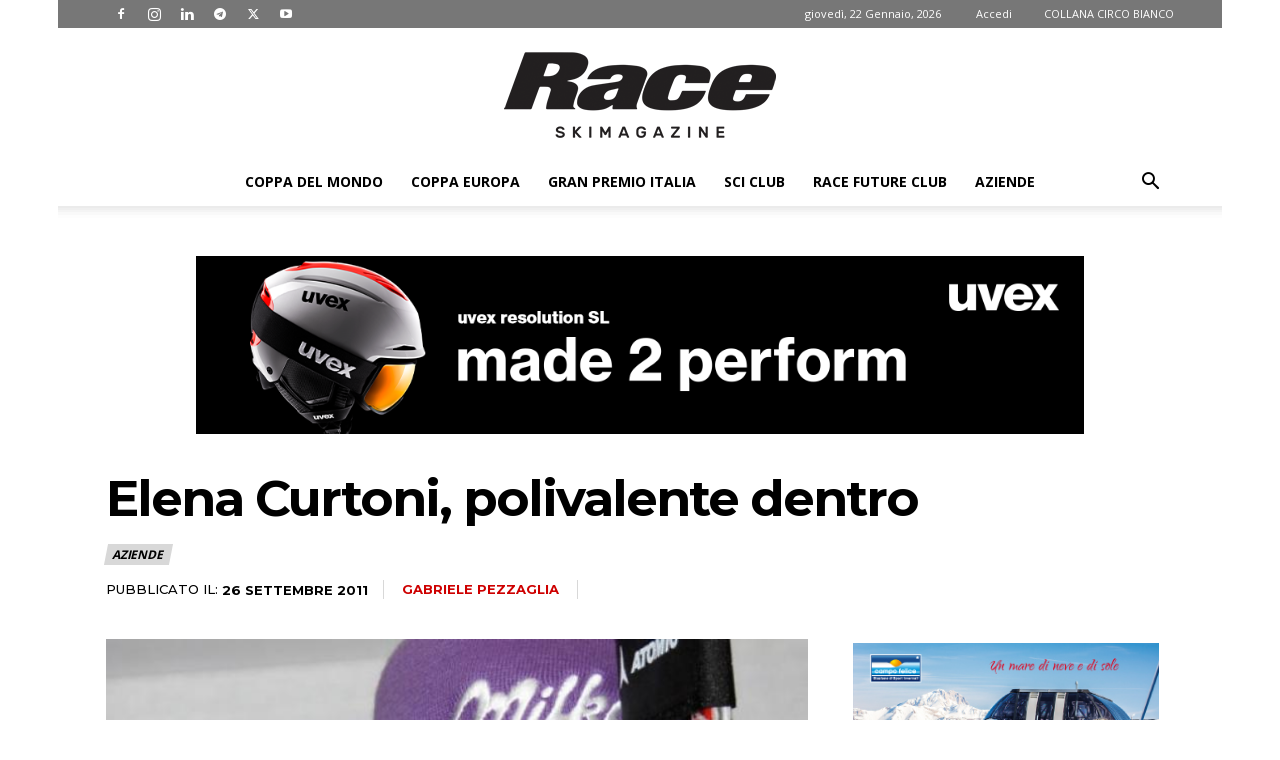

--- FILE ---
content_type: text/html; charset=UTF-8
request_url: https://raceskimagazine.it/elena-curtoni-polivalente-dentro/
body_size: 28875
content:
<!doctype html >
<!--[if IE 8]>    <html class="ie8" lang="en"> <![endif]-->
<!--[if IE 9]>    <html class="ie9" lang="en"> <![endif]-->
<!--[if gt IE 8]><!--> <html lang="it-IT"> <!--<![endif]-->
<head>
    
    <meta charset="UTF-8" />
    <meta name="viewport" content="width=device-width, initial-scale=1.0">
    <link rel="pingback" href="https://raceskimagazine.it/xmlrpc.php" />
    <meta name='robots' content='index, follow, max-image-preview:large, max-snippet:-1, max-video-preview:-1' />
<link rel="icon" type="image/png" href="https://raceskimagazine.it/wp-content/uploads/2025/11/Icona-social.jpeg"><link rel="apple-touch-icon" sizes="76x76" href="https://raceskimagazine.it/wp-content/uploads/2025/11/Icona-social.jpeg"/><link rel="apple-touch-icon" sizes="120x120" href="https://raceskimagazine.it/wp-content/uploads/2025/11/Icona-social.jpeg"/><link rel="apple-touch-icon" sizes="152x152" href="https://raceskimagazine.it/wp-content/uploads/2025/11/Icona-social.jpeg"/><link rel="apple-touch-icon" sizes="114x114" href="https://raceskimagazine.it/wp-content/uploads/2025/11/Icona-social.jpeg"/><link rel="apple-touch-icon" sizes="144x144" href="https://raceskimagazine.it/wp-content/uploads/2025/11/Icona-social.jpeg"/><meta property="og:title" content="Elena Curtoni, polivalente dentro"/>
<meta property="og:description" content="&laquo;Voglio fare tutte le discipline, ma ora penso a Soelden&raquo;Era in Austria sabato, ad Altenmarkt,&nbsp; Elena Curtoni, ed oggi &egrave; in viaggio anco"/>
<meta property="og:image" content="https://raceskimagazine.it/wp-content/uploads/2011/09/1317116071.jpg"/>
<meta property="og:image:width" content="654" />
<meta property="og:image:height" content="368" />
<meta property="og:type" content="article"/>
<meta property="og:article:published_time" content="2011-09-26 11:34:31"/>
<meta property="og:article:modified_time" content="2011-09-26 11:34:31"/>
<meta name="twitter:card" content="summary">
<meta name="twitter:title" content="Elena Curtoni, polivalente dentro"/>
<meta name="twitter:description" content="&laquo;Voglio fare tutte le discipline, ma ora penso a Soelden&raquo;Era in Austria sabato, ad Altenmarkt,&nbsp; Elena Curtoni, ed oggi &egrave; in viaggio anco"/>
<meta name="twitter:image" content="https://raceskimagazine.it/wp-content/uploads/2011/09/1317116071.jpg"/>
<meta name="author" content="Gabriele Pezzaglia"/>

	<!-- This site is optimized with the Yoast SEO Premium plugin v26.5 (Yoast SEO v26.5) - https://yoast.com/wordpress/plugins/seo/ -->
	<title>Elena Curtoni, polivalente dentro - Race ski magazine</title>
	<link rel="canonical" href="https://raceskimagazine.it/elena-curtoni-polivalente-dentro/" />
	<meta property="og:url" content="https://raceskimagazine.it/elena-curtoni-polivalente-dentro/" />
	<meta property="og:site_name" content="Race ski magazine" />
	<meta property="article:publisher" content="https://www.facebook.com/raceskimagazine" />
	<meta property="article:author" content="https://www.facebook.com/profile.php?id=100010162740837" />
	<meta property="article:published_time" content="2011-09-26T09:34:31+00:00" />
	<meta property="og:image" content="https://raceskimagazine.it/wp-content/uploads/2011/09/1317116071.jpg" />
	<meta property="og:image:width" content="654" />
	<meta property="og:image:height" content="368" />
	<meta property="og:image:type" content="image/jpeg" />
	<meta name="author" content="Gabriele Pezzaglia" />
	<meta name="twitter:creator" content="@raceskimagazine" />
	<meta name="twitter:site" content="@raceskimagazine" />
	<meta name="twitter:label1" content="Scritto da" />
	<meta name="twitter:data1" content="Gabriele Pezzaglia" />
	<meta name="twitter:label2" content="Tempo di lettura stimato" />
	<meta name="twitter:data2" content="2 minuti" />
	<script type="application/ld+json" class="yoast-schema-graph">{"@context":"https://schema.org","@graph":[{"@type":"WebPage","@id":"https://raceskimagazine.it/elena-curtoni-polivalente-dentro/","url":"https://raceskimagazine.it/elena-curtoni-polivalente-dentro/","name":"Elena Curtoni, polivalente dentro - Race ski magazine","isPartOf":{"@id":"https://raceskimagazine.it/#website"},"primaryImageOfPage":{"@id":"https://raceskimagazine.it/elena-curtoni-polivalente-dentro/#primaryimage"},"image":{"@id":"https://raceskimagazine.it/elena-curtoni-polivalente-dentro/#primaryimage"},"thumbnailUrl":"https://raceskimagazine.it/wp-content/uploads/2011/09/1317116071.jpg","datePublished":"2011-09-26T09:34:31+00:00","author":{"@id":"https://raceskimagazine.it/#/schema/person/3f4a16dc5668a61901c649fca82cd612"},"breadcrumb":{"@id":"https://raceskimagazine.it/elena-curtoni-polivalente-dentro/#breadcrumb"},"inLanguage":"it-IT","potentialAction":[{"@type":"ReadAction","target":["https://raceskimagazine.it/elena-curtoni-polivalente-dentro/"]}]},{"@type":"ImageObject","inLanguage":"it-IT","@id":"https://raceskimagazine.it/elena-curtoni-polivalente-dentro/#primaryimage","url":"https://raceskimagazine.it/wp-content/uploads/2011/09/1317116071.jpg","contentUrl":"https://raceskimagazine.it/wp-content/uploads/2011/09/1317116071.jpg","width":654,"height":368},{"@type":"BreadcrumbList","@id":"https://raceskimagazine.it/elena-curtoni-polivalente-dentro/#breadcrumb","itemListElement":[{"@type":"ListItem","position":1,"name":"Home","item":"https://raceskimagazine.it/"},{"@type":"ListItem","position":2,"name":"Elena Curtoni, polivalente dentro"}]},{"@type":"WebSite","@id":"https://raceskimagazine.it/#website","url":"https://raceskimagazine.it/","name":"Race ski magazine","description":"Sito internet dedicato al mondo dello sci agonistico","alternateName":"Race","potentialAction":[{"@type":"SearchAction","target":{"@type":"EntryPoint","urlTemplate":"https://raceskimagazine.it/?s={search_term_string}"},"query-input":{"@type":"PropertyValueSpecification","valueRequired":true,"valueName":"search_term_string"}}],"inLanguage":"it-IT"},{"@type":"Person","@id":"https://raceskimagazine.it/#/schema/person/3f4a16dc5668a61901c649fca82cd612","name":"Gabriele Pezzaglia","image":{"@type":"ImageObject","inLanguage":"it-IT","@id":"https://raceskimagazine.it/#/schema/person/image/","url":"https://secure.gravatar.com/avatar/86f45ef63563ac2f1ecae04fde71849193f308a10ed5e411da72abab56c01eea?s=96&d=mm&r=g","contentUrl":"https://secure.gravatar.com/avatar/86f45ef63563ac2f1ecae04fde71849193f308a10ed5e411da72abab56c01eea?s=96&d=mm&r=g","caption":"Gabriele Pezzaglia"},"description":"RESPONSABILE WEB - Milanese classe 1974, è giornalista pubblicista. Dal 2004 segue la Coppa del Mondo di sci, dal 2007 lavora con la Mulatero Editore. È responsabile sito web e area agonismo di Race Ski Magazine e inviato sul campo. Accreditato a tre Olimpiadi invernali: Torino, Vancouver e Sochi. Quando non è sulla neve, pedala...","sameAs":["https://www.facebook.com/profile.php?id=100010162740837"],"url":"https://raceskimagazine.it/author/gabriele/"}]}</script>
	<!-- / Yoast SEO Premium plugin. -->


<link rel='dns-prefetch' href='//fonts.googleapis.com' />
<link rel="alternate" type="application/rss+xml" title="Race ski magazine &raquo; Feed" href="https://raceskimagazine.it/feed/" />
<link rel="alternate" type="application/rss+xml" title="Race ski magazine &raquo; Feed dei commenti" href="https://raceskimagazine.it/comments/feed/" />
<link rel="alternate" type="application/rss+xml" title="Race ski magazine &raquo; Elena Curtoni, polivalente dentro Feed dei commenti" href="https://raceskimagazine.it/elena-curtoni-polivalente-dentro/feed/" />
<link rel="alternate" title="oEmbed (JSON)" type="application/json+oembed" href="https://raceskimagazine.it/wp-json/oembed/1.0/embed?url=https%3A%2F%2Fraceskimagazine.it%2Felena-curtoni-polivalente-dentro%2F" />
<link rel="alternate" title="oEmbed (XML)" type="text/xml+oembed" href="https://raceskimagazine.it/wp-json/oembed/1.0/embed?url=https%3A%2F%2Fraceskimagazine.it%2Felena-curtoni-polivalente-dentro%2F&#038;format=xml" />
<style id='wp-img-auto-sizes-contain-inline-css' type='text/css'>
img:is([sizes=auto i],[sizes^="auto," i]){contain-intrinsic-size:3000px 1500px}
/*# sourceURL=wp-img-auto-sizes-contain-inline-css */
</style>
<style id='wp-emoji-styles-inline-css' type='text/css'>

	img.wp-smiley, img.emoji {
		display: inline !important;
		border: none !important;
		box-shadow: none !important;
		height: 1em !important;
		width: 1em !important;
		margin: 0 0.07em !important;
		vertical-align: -0.1em !important;
		background: none !important;
		padding: 0 !important;
	}
/*# sourceURL=wp-emoji-styles-inline-css */
</style>
<style id='wp-block-library-inline-css' type='text/css'>
:root{--wp-block-synced-color:#7a00df;--wp-block-synced-color--rgb:122,0,223;--wp-bound-block-color:var(--wp-block-synced-color);--wp-editor-canvas-background:#ddd;--wp-admin-theme-color:#007cba;--wp-admin-theme-color--rgb:0,124,186;--wp-admin-theme-color-darker-10:#006ba1;--wp-admin-theme-color-darker-10--rgb:0,107,160.5;--wp-admin-theme-color-darker-20:#005a87;--wp-admin-theme-color-darker-20--rgb:0,90,135;--wp-admin-border-width-focus:2px}@media (min-resolution:192dpi){:root{--wp-admin-border-width-focus:1.5px}}.wp-element-button{cursor:pointer}:root .has-very-light-gray-background-color{background-color:#eee}:root .has-very-dark-gray-background-color{background-color:#313131}:root .has-very-light-gray-color{color:#eee}:root .has-very-dark-gray-color{color:#313131}:root .has-vivid-green-cyan-to-vivid-cyan-blue-gradient-background{background:linear-gradient(135deg,#00d084,#0693e3)}:root .has-purple-crush-gradient-background{background:linear-gradient(135deg,#34e2e4,#4721fb 50%,#ab1dfe)}:root .has-hazy-dawn-gradient-background{background:linear-gradient(135deg,#faaca8,#dad0ec)}:root .has-subdued-olive-gradient-background{background:linear-gradient(135deg,#fafae1,#67a671)}:root .has-atomic-cream-gradient-background{background:linear-gradient(135deg,#fdd79a,#004a59)}:root .has-nightshade-gradient-background{background:linear-gradient(135deg,#330968,#31cdcf)}:root .has-midnight-gradient-background{background:linear-gradient(135deg,#020381,#2874fc)}:root{--wp--preset--font-size--normal:16px;--wp--preset--font-size--huge:42px}.has-regular-font-size{font-size:1em}.has-larger-font-size{font-size:2.625em}.has-normal-font-size{font-size:var(--wp--preset--font-size--normal)}.has-huge-font-size{font-size:var(--wp--preset--font-size--huge)}.has-text-align-center{text-align:center}.has-text-align-left{text-align:left}.has-text-align-right{text-align:right}.has-fit-text{white-space:nowrap!important}#end-resizable-editor-section{display:none}.aligncenter{clear:both}.items-justified-left{justify-content:flex-start}.items-justified-center{justify-content:center}.items-justified-right{justify-content:flex-end}.items-justified-space-between{justify-content:space-between}.screen-reader-text{border:0;clip-path:inset(50%);height:1px;margin:-1px;overflow:hidden;padding:0;position:absolute;width:1px;word-wrap:normal!important}.screen-reader-text:focus{background-color:#ddd;clip-path:none;color:#444;display:block;font-size:1em;height:auto;left:5px;line-height:normal;padding:15px 23px 14px;text-decoration:none;top:5px;width:auto;z-index:100000}html :where(.has-border-color){border-style:solid}html :where([style*=border-top-color]){border-top-style:solid}html :where([style*=border-right-color]){border-right-style:solid}html :where([style*=border-bottom-color]){border-bottom-style:solid}html :where([style*=border-left-color]){border-left-style:solid}html :where([style*=border-width]){border-style:solid}html :where([style*=border-top-width]){border-top-style:solid}html :where([style*=border-right-width]){border-right-style:solid}html :where([style*=border-bottom-width]){border-bottom-style:solid}html :where([style*=border-left-width]){border-left-style:solid}html :where(img[class*=wp-image-]){height:auto;max-width:100%}:where(figure){margin:0 0 1em}html :where(.is-position-sticky){--wp-admin--admin-bar--position-offset:var(--wp-admin--admin-bar--height,0px)}@media screen and (max-width:600px){html :where(.is-position-sticky){--wp-admin--admin-bar--position-offset:0px}}
/*wp_block_styles_on_demand_placeholder:6971c0ea8c2c8*/
/*# sourceURL=wp-block-library-inline-css */
</style>
<style id='classic-theme-styles-inline-css' type='text/css'>
/*! This file is auto-generated */
.wp-block-button__link{color:#fff;background-color:#32373c;border-radius:9999px;box-shadow:none;text-decoration:none;padding:calc(.667em + 2px) calc(1.333em + 2px);font-size:1.125em}.wp-block-file__button{background:#32373c;color:#fff;text-decoration:none}
/*# sourceURL=/wp-includes/css/classic-themes.min.css */
</style>
<link rel='stylesheet' id='sp-news-public-css' href='https://raceskimagazine.it/wp-content/plugins/sp-news-and-widget/assets/css/wpnw-public.css?ver=5.0.6' type='text/css' media='all' />
<link rel='stylesheet' id='td-plugin-multi-purpose-css' href='https://raceskimagazine.it/wp-content/plugins/td-composer/td-multi-purpose/style.css?ver=7cd248d7ca13c255207c3f8b916c3f00' type='text/css' media='all' />
<link rel='stylesheet' id='google-fonts-style-css' href='https://fonts.googleapis.com/css?family=Source+Sans+Pro%3A400%7COpen+Sans%3A400%2C600%2C700%7CRoboto%3A400%2C600%2C700%7CMontserrat%3A700%2C500%2C400&#038;display=swap&#038;ver=12.7.3' type='text/css' media='all' />
<link rel='stylesheet' id='td-theme-css' href='https://raceskimagazine.it/wp-content/themes/Newspaper/style.css?ver=12.7.3' type='text/css' media='all' />
<style id='td-theme-inline-css' type='text/css'>@media (max-width:767px){.td-header-desktop-wrap{display:none}}@media (min-width:767px){.td-header-mobile-wrap{display:none}}</style>
<link rel='stylesheet' id='td-theme-child-css' href='https://raceskimagazine.it/wp-content/themes/Newspaper-child/style.css?ver=12.7.3c' type='text/css' media='all' />
<link rel='stylesheet' id='td-legacy-framework-front-style-css' href='https://raceskimagazine.it/wp-content/plugins/td-composer/legacy/Newspaper/assets/css/td_legacy_main.css?ver=7cd248d7ca13c255207c3f8b916c3f00' type='text/css' media='all' />
<link rel='stylesheet' id='td-standard-pack-framework-front-style-css' href='https://raceskimagazine.it/wp-content/plugins/td-standard-pack/Newspaper/assets/css/td_standard_pack_main.css?ver=c12e6da63ed2f212e87e44e5e9b9a302' type='text/css' media='all' />
<link rel='stylesheet' id='tdb_style_cloud_templates_front-css' href='https://raceskimagazine.it/wp-content/plugins/td-cloud-library/assets/css/tdb_main.css?ver=6127d3b6131f900b2e62bb855b13dc3b' type='text/css' media='all' />
<script type="text/javascript" src="https://raceskimagazine.it/wp-includes/js/jquery/jquery.min.js?ver=3.7.1" id="jquery-core-js"></script>
<script type="text/javascript" src="https://raceskimagazine.it/wp-includes/js/jquery/jquery-migrate.min.js?ver=3.4.1" id="jquery-migrate-js"></script>
<link rel="https://api.w.org/" href="https://raceskimagazine.it/wp-json/" /><link rel="alternate" title="JSON" type="application/json" href="https://raceskimagazine.it/wp-json/wp/v2/posts/6085" /><link rel="EditURI" type="application/rsd+xml" title="RSD" href="https://raceskimagazine.it/xmlrpc.php?rsd" />

<link rel='shortlink' href='https://raceskimagazine.it/?p=6085' />

<!-- This site is using AdRotate Professional v5.25.1 to display their advertisements - https://ajdg.solutions/ -->
<!-- AdRotate CSS -->
<style type="text/css" media="screen">
	.g { margin:0px; padding:0px; overflow:hidden; line-height:1; zoom:1; }
	.g img { height:auto; }
	.g-col { position:relative; float:left; }
	.g-col:first-child { margin-left: 0; }
	.g-col:last-child { margin-right: 0; }
	.g-wall { display:block; position:fixed; left:0; top:0; width:100%; height:100%; z-index:-1; }
	.woocommerce-page .g, .bbpress-wrapper .g { margin: 20px auto; clear:both; }
	@media only screen and (max-width: 480px) {
		.g-col, .g-dyn, .g-single { width:100%; margin-left:0; margin-right:0; }
		.woocommerce-page .g, .bbpress-wrapper .g { margin: 10px auto; }
	}
.ajdg_bnnrwidgets, .ajdg_grpwidgets { overflow:hidden; padding:0; }
.zaiglxiohc, .ixqrfklnsj { overflow:hidden; padding:0; }
</style>
<!-- /AdRotate CSS -->

    <script>
        window.tdb_global_vars = {"wpRestUrl":"https:\/\/raceskimagazine.it\/wp-json\/","permalinkStructure":"\/%postname%\/"};
        window.tdb_p_autoload_vars = {"isAjax":false,"isAdminBarShowing":false,"autoloadStatus":"off","origPostEditUrl":null};
    </script>
    
    <style id="tdb-global-colors">:root{--today-news-dark-bg:#000000;--today-news-accent:#CE0000;--today-news-white:#FFFFFF;--today-news-white-transparent:rgba(255,255,255,0.75);--today-news-white-transparent2:rgba(255,255,255,0.1);--today-news-dark-gray:#222222;--today-news-light-gray:#d8d8d8}</style>

    
	            <style id="tdb-global-fonts">
                
:root{--today_news_default:Montserrat;}
            </style>
            
<!-- JS generated by theme -->

<script type="text/javascript" id="td-generated-header-js">
    
    

	    var tdBlocksArray = []; //here we store all the items for the current page

	    // td_block class - each ajax block uses a object of this class for requests
	    function tdBlock() {
		    this.id = '';
		    this.block_type = 1; //block type id (1-234 etc)
		    this.atts = '';
		    this.td_column_number = '';
		    this.td_current_page = 1; //
		    this.post_count = 0; //from wp
		    this.found_posts = 0; //from wp
		    this.max_num_pages = 0; //from wp
		    this.td_filter_value = ''; //current live filter value
		    this.is_ajax_running = false;
		    this.td_user_action = ''; // load more or infinite loader (used by the animation)
		    this.header_color = '';
		    this.ajax_pagination_infinite_stop = ''; //show load more at page x
	    }

        // td_js_generator - mini detector
        ( function () {
            var htmlTag = document.getElementsByTagName("html")[0];

	        if ( navigator.userAgent.indexOf("MSIE 10.0") > -1 ) {
                htmlTag.className += ' ie10';
            }

            if ( !!navigator.userAgent.match(/Trident.*rv\:11\./) ) {
                htmlTag.className += ' ie11';
            }

	        if ( navigator.userAgent.indexOf("Edge") > -1 ) {
                htmlTag.className += ' ieEdge';
            }

            if ( /(iPad|iPhone|iPod)/g.test(navigator.userAgent) ) {
                htmlTag.className += ' td-md-is-ios';
            }

            var user_agent = navigator.userAgent.toLowerCase();
            if ( user_agent.indexOf("android") > -1 ) {
                htmlTag.className += ' td-md-is-android';
            }

            if ( -1 !== navigator.userAgent.indexOf('Mac OS X')  ) {
                htmlTag.className += ' td-md-is-os-x';
            }

            if ( /chrom(e|ium)/.test(navigator.userAgent.toLowerCase()) ) {
               htmlTag.className += ' td-md-is-chrome';
            }

            if ( -1 !== navigator.userAgent.indexOf('Firefox') ) {
                htmlTag.className += ' td-md-is-firefox';
            }

            if ( -1 !== navigator.userAgent.indexOf('Safari') && -1 === navigator.userAgent.indexOf('Chrome') ) {
                htmlTag.className += ' td-md-is-safari';
            }

            if( -1 !== navigator.userAgent.indexOf('IEMobile') ){
                htmlTag.className += ' td-md-is-iemobile';
            }

        })();

        var tdLocalCache = {};

        ( function () {
            "use strict";

            tdLocalCache = {
                data: {},
                remove: function (resource_id) {
                    delete tdLocalCache.data[resource_id];
                },
                exist: function (resource_id) {
                    return tdLocalCache.data.hasOwnProperty(resource_id) && tdLocalCache.data[resource_id] !== null;
                },
                get: function (resource_id) {
                    return tdLocalCache.data[resource_id];
                },
                set: function (resource_id, cachedData) {
                    tdLocalCache.remove(resource_id);
                    tdLocalCache.data[resource_id] = cachedData;
                }
            };
        })();

    
    
var td_viewport_interval_list=[{"limitBottom":767,"sidebarWidth":228},{"limitBottom":1018,"sidebarWidth":300},{"limitBottom":1140,"sidebarWidth":324}];
var td_animation_stack_effect="type0";
var tds_animation_stack=true;
var td_animation_stack_specific_selectors=".entry-thumb, img, .td-lazy-img";
var td_animation_stack_general_selectors=".td-animation-stack img, .td-animation-stack .entry-thumb, .post img, .td-animation-stack .td-lazy-img";
var tds_general_modal_image="yes";
var tds_video_scroll="enabled";
var tds_video_playing_one="enabled";
var tds_video_pause_hidden="enabled";
var tds_video_lazy="enabled";
var tdc_is_installed="yes";
var tdc_domain_active=false;
var td_ajax_url="https:\/\/raceskimagazine.it\/wp-admin\/admin-ajax.php?td_theme_name=Newspaper&v=12.7.3";
var td_get_template_directory_uri="https:\/\/raceskimagazine.it\/wp-content\/plugins\/td-composer\/legacy\/common";
var tds_snap_menu="smart_snap_mobile";
var tds_logo_on_sticky="";
var tds_header_style="10";
var td_please_wait="Per favore attendi...";
var td_email_user_pass_incorrect="Utente o password errata!";
var td_email_user_incorrect="Email o Username errati!";
var td_email_incorrect="Email non corretta!";
var td_user_incorrect="Username incorrect!";
var td_email_user_empty="Email or username empty!";
var td_pass_empty="Pass empty!";
var td_pass_pattern_incorrect="Invalid Pass Pattern!";
var td_retype_pass_incorrect="Retyped Pass incorrect!";
var tds_more_articles_on_post_enable="";
var tds_more_articles_on_post_time_to_wait="3";
var tds_more_articles_on_post_pages_distance_from_top=0;
var tds_captcha="";
var tds_theme_color_site_wide="#bf0000";
var tds_smart_sidebar="";
var tdThemeName="Newspaper";
var tdThemeNameWl="Newspaper";
var td_magnific_popup_translation_tPrev="Precedente (Freccia Sinistra)";
var td_magnific_popup_translation_tNext="Successivo (tasto freccia destra)";
var td_magnific_popup_translation_tCounter="%curr% di %total%";
var td_magnific_popup_translation_ajax_tError="Il contenuto di %url% non pu\u00f2 essere caricato.";
var td_magnific_popup_translation_image_tError="L'immagine #%curr% non pu\u00f2 essere caricata";
var tdBlockNonce="ba85c0b58e";
var tdMobileMenu="enabled";
var tdMobileSearch="enabled";
var tdDateNamesI18n={"month_names":["Gennaio","Febbraio","Marzo","Aprile","Maggio","Giugno","Luglio","Agosto","Settembre","Ottobre","Novembre","Dicembre"],"month_names_short":["Gen","Feb","Mar","Apr","Mag","Giu","Lug","Ago","Set","Ott","Nov","Dic"],"day_names":["domenica","luned\u00ec","marted\u00ec","mercoled\u00ec","gioved\u00ec","venerd\u00ec","sabato"],"day_names_short":["Dom","Lun","Mar","Mer","Gio","Ven","Sab"]};
var tdb_modal_confirm="Salva";
var tdb_modal_cancel="Annulla";
var tdb_modal_confirm_alt="S\u00cc";
var tdb_modal_cancel_alt="NO";
var td_deploy_mode="deploy";
var td_ad_background_click_link="";
var td_ad_background_click_target="";
</script>

<script async src="https://www.googletagmanager.com/gtag/js?id=UA-2852437-2"></script>
<script>
  window.dataLayer = window.dataLayer || [];
  function gtag(){dataLayer.push(arguments);}
  gtag('js', new Date());
  gtag('config', 'UA-2852437-2', { 'anonymize_ip': true });
</script><link rel="icon" href="https://raceskimagazine.it/wp-content/uploads/2025/11/cropped-Icona-social-32x32.jpeg" sizes="32x32" />
<link rel="icon" href="https://raceskimagazine.it/wp-content/uploads/2025/11/cropped-Icona-social-192x192.jpeg" sizes="192x192" />
<link rel="apple-touch-icon" href="https://raceskimagazine.it/wp-content/uploads/2025/11/cropped-Icona-social-180x180.jpeg" />
<meta name="msapplication-TileImage" content="https://raceskimagazine.it/wp-content/uploads/2025/11/cropped-Icona-social-270x270.jpeg" />

<!-- Button style compiled by theme -->

<style>.tdm-btn-style1{background-color:#bf0000}.tdm-btn-style2:before{border-color:#bf0000}.tdm-btn-style2{color:#bf0000}.tdm-btn-style3{-webkit-box-shadow:0 2px 16px #bf0000;-moz-box-shadow:0 2px 16px #bf0000;box-shadow:0 2px 16px #bf0000}.tdm-btn-style3:hover{-webkit-box-shadow:0 4px 26px #bf0000;-moz-box-shadow:0 4px 26px #bf0000;box-shadow:0 4px 26px #bf0000}</style>

	<style id="tdw-css-placeholder"></style></head>

<body class="wp-singular post-template-default single single-post postid-6085 single-format-standard wp-theme-Newspaper wp-child-theme-Newspaper-child td-standard-pack elena-curtoni-polivalente-dentro global-block-template-8 tdb_template_92928 white-menu tdb-template  tdc-footer-template td-animation-stack-type0 td-boxed-layout" itemscope="itemscope" itemtype="https://schema.org/WebPage">


    <div class="td-menu-background" style="visibility:hidden"></div>
<div id="td-mobile-nav" style="visibility:hidden">
    <div class="td-mobile-container">
        <!-- mobile menu top section -->
        <div class="td-menu-socials-wrap">
            <!-- socials -->
            <div class="td-menu-socials">
                
        <span class="td-social-icon-wrap">
            <a target="_blank" rel="nofollow" href="https://www.facebook.com/raceskimagazine" title="Facebook">
                <i class="td-icon-font td-icon-facebook"></i>
                <span style="display: none">Facebook</span>
            </a>
        </span>
        <span class="td-social-icon-wrap">
            <a target="_blank" rel="nofollow" href="https://www.instagram.com/raceskimagazine/" title="Instagram">
                <i class="td-icon-font td-icon-instagram"></i>
                <span style="display: none">Instagram</span>
            </a>
        </span>
        <span class="td-social-icon-wrap">
            <a target="_blank" rel="nofollow" href="https://www.linkedin.com/company/raceskimagazine" title="Linkedin">
                <i class="td-icon-font td-icon-linkedin"></i>
                <span style="display: none">Linkedin</span>
            </a>
        </span>
        <span class="td-social-icon-wrap">
            <a target="_blank" rel="nofollow" href="https://t.me/raceskimagazine" title="Telegram">
                <i class="td-icon-font td-icon-telegram"></i>
                <span style="display: none">Telegram</span>
            </a>
        </span>
        <span class="td-social-icon-wrap">
            <a target="_blank" rel="nofollow" href="https://twitter.com/raceskimagazine" title="Twitter">
                <i class="td-icon-font td-icon-twitter"></i>
                <span style="display: none">Twitter</span>
            </a>
        </span>
        <span class="td-social-icon-wrap">
            <a target="_blank" rel="nofollow" href="https://www.youtube.com/user/raceskimagazine" title="Youtube">
                <i class="td-icon-font td-icon-youtube"></i>
                <span style="display: none">Youtube</span>
            </a>
        </span>            </div>
            <!-- close button -->
            <div class="td-mobile-close">
                <span><i class="td-icon-close-mobile"></i></span>
            </div>
        </div>

        <!-- login section -->
                    <div class="td-menu-login-section">
                
    <div class="td-guest-wrap">
        <div class="td-menu-login"><a id="login-link-mob">Registrati</a></div>
    </div>
            </div>
        
        <!-- menu section -->
        <div class="td-mobile-content">
            <div class="menu-menu_alto_race-container"><ul id="menu-menu_alto_race" class="td-mobile-main-menu"><li id="menu-item-21119" class="menu-item menu-item-type-taxonomy menu-item-object-category menu-item-first menu-item-21119"><a href="https://raceskimagazine.it/category/worldcup/">Coppa del Mondo</a></li>
<li id="menu-item-52155" class="menu-item menu-item-type-taxonomy menu-item-object-category menu-item-52155"><a href="https://raceskimagazine.it/category/coppa_europa/">Coppa Europa</a></li>
<li id="menu-item-71403" class="menu-item menu-item-type-taxonomy menu-item-object-category menu-item-71403"><a href="https://raceskimagazine.it/category/granpremioitalia/">Gran Premio Italia</a></li>
<li id="menu-item-64432" class="menu-item menu-item-type-taxonomy menu-item-object-category menu-item-64432"><a href="https://raceskimagazine.it/category/sci-club/">Sci club</a></li>
<li id="menu-item-90328" class="menu-item menu-item-type-post_type menu-item-object-page menu-item-90328"><a href="https://raceskimagazine.it/racefutureclub/">Race Future Club</a></li>
<li id="menu-item-52157" class="menu-item menu-item-type-taxonomy menu-item-object-category current-post-ancestor current-menu-parent current-post-parent menu-item-52157"><a href="https://raceskimagazine.it/category/aziende/">Aziende</a></li>
</ul></div>        </div>
    </div>

    <!-- register/login section -->
            <div id="login-form-mobile" class="td-register-section">
            
            <div id="td-login-mob" class="td-login-animation td-login-hide-mob">
            	<!-- close button -->
	            <div class="td-login-close">
	                <span class="td-back-button"><i class="td-icon-read-down"></i></span>
	                <div class="td-login-title">Registrati</div>
	                <!-- close button -->
		            <div class="td-mobile-close">
		                <span><i class="td-icon-close-mobile"></i></span>
		            </div>
	            </div>
	            <form class="td-login-form-wrap" action="#" method="post">
	                <div class="td-login-panel-title"><span>Benvenuto!</span>Accedi al tuo account</div>
	                <div class="td_display_err"></div>
	                <div class="td-login-inputs"><input class="td-login-input" autocomplete="username" type="text" name="login_email" id="login_email-mob" value="" required><label for="login_email-mob">il tuo username</label></div>
	                <div class="td-login-inputs"><input class="td-login-input" autocomplete="current-password" type="password" name="login_pass" id="login_pass-mob" value="" required><label for="login_pass-mob">la tua password</label></div>
	                <input type="button" name="login_button" id="login_button-mob" class="td-login-button" value="ACCEDI">
	                
					
	                <div class="td-login-info-text">
	                <a href="#" id="forgot-pass-link-mob">Password dimenticata?</a>
	                </div>
	                <div class="td-login-register-link">
	                
	                </div>
	                
	                <div class="td-login-info-text"><a class="privacy-policy-link" href="https://raceskimagazine.it/privacy/">PRIVACY</a></div>

                </form>
            </div>

            
            
            
            
            <div id="td-forgot-pass-mob" class="td-login-animation td-login-hide-mob">
                <!-- close button -->
	            <div class="td-forgot-pass-close">
	                <a href="#" aria-label="Back" class="td-back-button"><i class="td-icon-read-down"></i></a>
	                <div class="td-login-title">Recupero della password</div>
	            </div>
	            <div class="td-login-form-wrap">
	                <div class="td-login-panel-title">Recupera la tua password</div>
	                <div class="td_display_err"></div>
	                <div class="td-login-inputs"><input class="td-login-input" type="text" name="forgot_email" id="forgot_email-mob" value="" required><label for="forgot_email-mob">La tua email</label></div>
	                <input type="button" name="forgot_button" id="forgot_button-mob" class="td-login-button" value="Invia la mia password">
                </div>
            </div>
        </div>
    </div><div class="td-search-background" style="visibility:hidden"></div>
<div class="td-search-wrap-mob" style="visibility:hidden">
	<div class="td-drop-down-search">
		<form method="get" class="td-search-form" action="https://raceskimagazine.it/">
			<!-- close button -->
			<div class="td-search-close">
				<span><i class="td-icon-close-mobile"></i></span>
			</div>
			<div role="search" class="td-search-input">
				<span>Cerca</span>
				<input id="td-header-search-mob" type="text" value="" name="s" autocomplete="off" />
			</div>
		</form>
		<div id="td-aj-search-mob" class="td-ajax-search-flex"></div>
	</div>
</div>

    <div id="td-outer-wrap" class="td-theme-wrap">
    
        
            <div class="tdc-header-wrap ">

            <!--
Header style 10
-->

<div class="td-header-wrap td-header-style-10 ">
    
            <div class="td-header-top-menu-full td-container-wrap ">
            <div class="td-container td-header-row td-header-top-menu">
                
    <div class="top-bar-style-2">
        <div class="td-header-sp-top-widget">
    
    
        
        <span class="td-social-icon-wrap">
            <a target="_blank" rel="nofollow" href="https://www.facebook.com/raceskimagazine" title="Facebook">
                <i class="td-icon-font td-icon-facebook"></i>
                <span style="display: none">Facebook</span>
            </a>
        </span>
        <span class="td-social-icon-wrap">
            <a target="_blank" rel="nofollow" href="https://www.instagram.com/raceskimagazine/" title="Instagram">
                <i class="td-icon-font td-icon-instagram"></i>
                <span style="display: none">Instagram</span>
            </a>
        </span>
        <span class="td-social-icon-wrap">
            <a target="_blank" rel="nofollow" href="https://www.linkedin.com/company/raceskimagazine" title="Linkedin">
                <i class="td-icon-font td-icon-linkedin"></i>
                <span style="display: none">Linkedin</span>
            </a>
        </span>
        <span class="td-social-icon-wrap">
            <a target="_blank" rel="nofollow" href="https://t.me/raceskimagazine" title="Telegram">
                <i class="td-icon-font td-icon-telegram"></i>
                <span style="display: none">Telegram</span>
            </a>
        </span>
        <span class="td-social-icon-wrap">
            <a target="_blank" rel="nofollow" href="https://twitter.com/raceskimagazine" title="Twitter">
                <i class="td-icon-font td-icon-twitter"></i>
                <span style="display: none">Twitter</span>
            </a>
        </span>
        <span class="td-social-icon-wrap">
            <a target="_blank" rel="nofollow" href="https://www.youtube.com/user/raceskimagazine" title="Youtube">
                <i class="td-icon-font td-icon-youtube"></i>
                <span style="display: none">Youtube</span>
            </a>
        </span>    </div>

        
<div class="td-header-sp-top-menu">


	        <div class="td_data_time">
            <div >

                giovedì, 22 Gennaio, 2026
            </div>
        </div>
    <ul class="top-header-menu td_ul_login"><li class="menu-item"><a class="td-login-modal-js menu-item" href="#login-form" data-effect="mpf-td-login-effect">Accedi</a><span class="td-sp-ico-login td_sp_login_ico_style"></span></li></ul><div class="menu-top-container"><ul id="menu-top_menu" class="top-header-menu"><li id="menu-item-86180" class="menu-item menu-item-type-post_type menu-item-object-page menu-item-first td-menu-item td-normal-menu menu-item-86180"><a href="https://raceskimagazine.it/libri/">COLLANA CIRCO BIANCO</a></li>
</ul></div></div>
    </div>

<!-- LOGIN MODAL -->

                <div id="login-form" class="white-popup-block mfp-hide mfp-with-anim td-login-modal-wrap">
                    <div class="td-login-wrap">
                        <a href="#" aria-label="Back" class="td-back-button"><i class="td-icon-modal-back"></i></a>
                        <div id="td-login-div" class="td-login-form-div td-display-block">
                            <div class="td-login-panel-title">Registrati</div>
                            <div class="td-login-panel-descr">Benvenuto! Accedi al tuo account</div>
                            <div class="td_display_err"></div>
                            <form id="loginForm" action="#" method="post">
                                <div class="td-login-inputs"><input class="td-login-input" autocomplete="username" type="text" name="login_email" id="login_email" value="" required><label for="login_email">il tuo username</label></div>
                                <div class="td-login-inputs"><input class="td-login-input" autocomplete="current-password" type="password" name="login_pass" id="login_pass" value="" required><label for="login_pass">la tua password</label></div>
                                <input type="button"  name="login_button" id="login_button" class="wpb_button btn td-login-button" value="Accesso">
                                
                            </form>

                            

                            <div class="td-login-info-text"><a href="#" id="forgot-pass-link">Hai dimenticato la password? ottenere aiuto</a></div>
                            
                            
                            
                            <div class="td-login-info-text"><a class="privacy-policy-link" href="https://raceskimagazine.it/privacy/">PRIVACY</a></div>
                        </div>

                        

                         <div id="td-forgot-pass-div" class="td-login-form-div td-display-none">
                            <div class="td-login-panel-title">Recupero della password</div>
                            <div class="td-login-panel-descr">Recupera la tua password</div>
                            <div class="td_display_err"></div>
                            <form id="forgotpassForm" action="#" method="post">
                                <div class="td-login-inputs"><input class="td-login-input" type="text" name="forgot_email" id="forgot_email" value="" required><label for="forgot_email">La tua email</label></div>
                                <input type="button" name="forgot_button" id="forgot_button" class="wpb_button btn td-login-button" value="Invia la mia password">
                            </form>
                            <div class="td-login-info-text">La password verrà inviata via email.</div>
                        </div>
                        
                        
                    </div>
                </div>
                            </div>
        </div>
    
    <div class="td-banner-wrap-full td-logo-wrap-full td-logo-mobile-loaded td-container-wrap ">
        <div class="td-header-sp-logo">
            		<a class="td-main-logo" href="https://raceskimagazine.it/">
			<img class="td-retina-data"  data-retina="https://raceskimagazine.it/wp-content/uploads/2025/10/logoRace544.png" src="https://raceskimagazine.it/wp-content/uploads/2025/10/logoRace272.png" alt="Race ski magazine" title="Race ski magazine"  width="272" height="90"/>
			<span class="td-visual-hidden">Race ski magazine</span>
		</a>
	        </div>
    </div>

	<div class="td-header-menu-wrap-full td-container-wrap ">
        
        <div class="td-header-menu-wrap td-header-gradient ">
			<div class="td-container td-header-row td-header-main-menu">
				<div id="td-header-menu" role="navigation">
        <div id="td-top-mobile-toggle"><a href="#" role="button" aria-label="Menu"><i class="td-icon-font td-icon-mobile"></i></a></div>
        <div class="td-main-menu-logo td-logo-in-header">
        		<a class="td-mobile-logo td-sticky-disable" aria-label="Logo" href="https://raceskimagazine.it/">
			<img class="td-retina-data" data-retina="https://raceskimagazine.it/wp-content/uploads/2025/08/logo-race.jpg" src="https://raceskimagazine.it/wp-content/uploads/2025/08/logo-race.jpg" alt="Race ski magazine" title="Race ski magazine"  width="" height=""/>
		</a>
			<a class="td-header-logo td-sticky-disable" aria-label="Logo" href="https://raceskimagazine.it/">
			<img class="td-retina-data" data-retina="https://raceskimagazine.it/wp-content/uploads/2025/10/logoRace544.png" src="https://raceskimagazine.it/wp-content/uploads/2025/10/logoRace272.png" alt="Race ski magazine" title="Race ski magazine"  width="" height=""/>
		</a>
	    </div>
    <div class="menu-menu_alto_race-container"><ul id="menu-menu_alto_race-1" class="sf-menu"><li class="menu-item menu-item-type-taxonomy menu-item-object-category menu-item-first td-menu-item td-normal-menu menu-item-21119"><a href="https://raceskimagazine.it/category/worldcup/">Coppa del Mondo</a></li>
<li class="menu-item menu-item-type-taxonomy menu-item-object-category td-menu-item td-normal-menu menu-item-52155"><a href="https://raceskimagazine.it/category/coppa_europa/">Coppa Europa</a></li>
<li class="menu-item menu-item-type-taxonomy menu-item-object-category td-menu-item td-normal-menu menu-item-71403"><a href="https://raceskimagazine.it/category/granpremioitalia/">Gran Premio Italia</a></li>
<li class="menu-item menu-item-type-taxonomy menu-item-object-category td-menu-item td-normal-menu menu-item-64432"><a href="https://raceskimagazine.it/category/sci-club/">Sci club</a></li>
<li class="menu-item menu-item-type-post_type menu-item-object-page td-menu-item td-normal-menu menu-item-90328"><a href="https://raceskimagazine.it/racefutureclub/">Race Future Club</a></li>
<li class="menu-item menu-item-type-taxonomy menu-item-object-category current-post-ancestor current-menu-parent current-post-parent td-menu-item td-normal-menu menu-item-52157"><a href="https://raceskimagazine.it/category/aziende/">Aziende</a></li>
</ul></div></div>


    <div class="header-search-wrap">
        <div class="td-search-btns-wrap">
            <a id="td-header-search-button" href="#" role="button" aria-label="Search" class="dropdown-toggle " data-toggle="dropdown"><i class="td-icon-search"></i></a>
                            <a id="td-header-search-button-mob" href="#" role="button" aria-label="Search" class="dropdown-toggle " data-toggle="dropdown"><i class="td-icon-search"></i></a>
                    </div>

        <div class="td-drop-down-search" aria-labelledby="td-header-search-button">
            <form method="get" class="td-search-form" action="https://raceskimagazine.it/">
                <div role="search" class="td-head-form-search-wrap">
                    <input id="td-header-search" type="text" value="" name="s" autocomplete="off" /><input class="wpb_button wpb_btn-inverse btn" type="submit" id="td-header-search-top" value="Cerca" />
                </div>
            </form>
            <div id="td-aj-search"></div>
        </div>
    </div>

			</div>
		</div>
	</div>

    
</div>
            </div>

            
    <div id="tdb-autoload-article" data-autoload="off" data-autoload-org-post-id="6085" data-autoload-tpl-id="92928" data-autoload-type="" data-autoload-count="5" data-autoload-scroll-percent="50">
    <style>
        .tdb-autoload-wrap {
            position: relative;
        }
        .tdb-autoload-wrap .tdb-loader-autoload {
            top: auto !important;
            bottom: 50px !important;
        }
        .tdb-autoload-debug {
            display: none;
            width: 1068px;
            margin-right: auto;
            margin-left: auto;
        }
        @media (min-width: 1019px) and (max-width: 1018px) {
            .tdb-autoload-debug {
                width: 740px;
            }
        }
        @media (max-width: 767px) {
            .tdb-autoload-debug {
                display: none;
                width: 100%;
                padding-left: 20px;
                padding-right: 20px;
            }
        }
    </style>

        <div class="td-main-content-wrap td-container-wrap">
            <div class="tdc-content-wrap">
                <article id="template-id-92928"
                    class="post-92928 tdb_templates type-tdb_templates status-publish post"                    itemscope itemtype="https://schema.org/Article"                                                                            >
	                                    <div id="tdi_1" class="tdc-zone"><div class="tdc_zone tdi_2  wpb_row td-pb-row"  >
<style scoped>.tdi_2{min-height:0}</style><div id="tdi_3" class="tdc-row stretch_row"><div class="vc_row tdi_4  wpb_row td-pb-row" >
<style scoped>.tdi_4,.tdi_4 .tdc-columns{min-height:0}.tdi_4,.tdi_4 .tdc-columns{display:flex;flex-direction:row;flex-wrap:nowrap;justify-content:flex-start;align-items:stretch}.tdi_4 .tdc-columns{width:100%}.tdi_4:before,.tdi_4:after{display:none}@media (min-width:768px){.tdi_4{margin-left:-15px;margin-right:-15px}.tdi_4 .tdc-row-video-background-error,.tdi_4>.vc_column,.tdi_4>.tdc-columns>.vc_column{padding-left:15px;padding-right:15px}}@media (min-width:1019px) and (max-width:1140px){@media (min-width:768px){.tdi_4{margin-left:-10px;margin-right:-10px}.tdi_4 .tdc-row-video-background-error,.tdi_4>.vc_column,.tdi_4>.tdc-columns>.vc_column{padding-left:10px;padding-right:10px}}}@media (min-width:768px) and (max-width:1018px){@media (min-width:768px){.tdi_4{margin-left:-10px;margin-right:-10px}.tdi_4 .tdc-row-video-background-error,.tdi_4>.vc_column,.tdi_4>.tdc-columns>.vc_column{padding-left:10px;padding-right:10px}}}@media (max-width:767px){.tdi_4,.tdi_4 .tdc-columns{flex-direction:column}}@media (min-width:1019px) and (max-width:1140px){.tdi_4{margin-top:35px!important;padding-top:35px!important;padding-bottom:35px!important}}@media (min-width:768px) and (max-width:1018px){.tdi_4{margin-top:25px!important;padding-top:25px!important;padding-bottom:25px!important}}@media (max-width:767px){.tdi_4{padding-top:25px!important;padding-bottom:25px!important}}</style><div class="vc_column tdi_6  wpb_column vc_column_container tdc-column td-pb-span12">
<style scoped>.tdi_6{vertical-align:baseline}.tdi_6>.wpb_wrapper,.tdi_6>.wpb_wrapper>.tdc-elements{display:block}.tdi_6>.wpb_wrapper>.tdc-elements{width:100%}.tdi_6>.wpb_wrapper>.vc_row_inner{width:auto}.tdi_6>.wpb_wrapper{width:auto;height:auto}</style><div class="wpb_wrapper" ><div class="td-block td-a-rec td-a-rec-id-custom-spot tdi_7 td_block_template_8">
<style>.tdi_7{margin-top:50px!important;margin-bottom:-10px!important;padding-right:90px!important;padding-left:90px!important}@media (max-width:767px){.tdi_7{margin-top:30px!important;padding-right:15px!important;padding-left:15px!important}}@media (min-width:768px) and (max-width:1018px){.tdi_7{margin-top:-10px!important}}</style>
<style>.tdi_7.td-a-rec{text-align:center}.tdi_7.td-a-rec:not(.td-a-rec-no-translate){transform:translateZ(0)}.tdi_7 .td-element-style{z-index:-1}.tdi_7 .td_spot_img_all img,.tdi_7 .td_spot_img_tl img,.tdi_7 .td_spot_img_tp img,.tdi_7 .td_spot_img_mob img{border-style:none}</style><div class="g g-4"><div class="g-single a-10"><a class="gofollow" data-track="MTAsNCw2MA==" href="https://www.uvex-sports.com/en/" target="_blank"><img src="https://raceskimagazine.it/wp-content/uploads/2025/10/1.png" /></a></div></div></div></div></div></div></div><div id="tdi_8" class="tdc-row"><div class="vc_row tdi_9  wpb_row td-pb-row" >
<style scoped>.tdi_9,.tdi_9 .tdc-columns{min-height:0}.tdi_9,.tdi_9 .tdc-columns{display:flex;flex-direction:row;flex-wrap:nowrap;justify-content:flex-start;align-items:stretch}.tdi_9 .tdc-columns{width:100%}.tdi_9:before,.tdi_9:after{display:none}@media (min-width:768px){.tdi_9{margin-left:-15px;margin-right:-15px}.tdi_9 .tdc-row-video-background-error,.tdi_9>.vc_column,.tdi_9>.tdc-columns>.vc_column{padding-left:15px;padding-right:15px}}@media (min-width:1019px) and (max-width:1140px){@media (min-width:768px){.tdi_9{margin-left:-10px;margin-right:-10px}.tdi_9 .tdc-row-video-background-error,.tdi_9>.vc_column,.tdi_9>.tdc-columns>.vc_column{padding-left:10px;padding-right:10px}}}@media (min-width:768px) and (max-width:1018px){@media (min-width:768px){.tdi_9{margin-left:-10px;margin-right:-10px}.tdi_9 .tdc-row-video-background-error,.tdi_9>.vc_column,.tdi_9>.tdc-columns>.vc_column{padding-left:10px;padding-right:10px}}}@media (max-width:767px){.tdi_9,.tdi_9 .tdc-columns{flex-direction:column}}.tdi_9{margin-top:45px!important;margin-bottom:40px!important}.tdi_9 .td_block_wrap{text-align:left}@media (min-width:1019px) and (max-width:1140px){.tdi_9{margin-top:35px!important}}@media (min-width:768px) and (max-width:1018px){.tdi_9{margin-top:25px!important}}@media (max-width:767px){.tdi_9{margin-top:25px!important}}</style><div class="vc_column tdi_11  wpb_column vc_column_container tdc-column td-pb-span12">
<style scoped>.tdi_11{vertical-align:baseline}.tdi_11>.wpb_wrapper,.tdi_11>.wpb_wrapper>.tdc-elements{display:block}.tdi_11>.wpb_wrapper>.tdc-elements{width:100%}.tdi_11>.wpb_wrapper>.vc_row_inner{width:auto}.tdi_11>.wpb_wrapper{width:auto;height:auto}</style><div class="wpb_wrapper" ><div class="td_block_wrap tdb_title tdi_12 tdb-single-title td-pb-border-top td_block_template_8"  data-td-block-uid="tdi_12" >
<style>.tdi_12{margin-bottom:15px!important}@media (min-width:1019px) and (max-width:1140px){.tdi_12{margin-bottom:12px!important}}@media (min-width:768px) and (max-width:1018px){.tdi_12{margin-bottom:10px!important}}@media (max-width:767px){.tdi_12{margin-bottom:10px!important}}</style>
<style>.tdb_title{margin-bottom:19px}.tdb_title.tdb-content-horiz-center{text-align:center}.tdb_title.tdb-content-horiz-center .tdb-title-line{margin:0 auto}.tdb_title.tdb-content-horiz-right{text-align:right}.tdb_title.tdb-content-horiz-right .tdb-title-line{margin-left:auto;margin-right:0}.tdb-title-text{display:inline-block;position:relative;margin:0;word-wrap:break-word;font-size:30px;line-height:38px;font-weight:700}.tdb-first-letter{position:absolute;-webkit-user-select:none;user-select:none;pointer-events:none;text-transform:uppercase;color:rgba(0,0,0,0.08);font-size:6em;font-weight:300;top:50%;-webkit-transform:translateY(-50%);transform:translateY(-50%);left:-0.36em;z-index:-1;-webkit-text-fill-color:initial}.tdb-title-line{display:none;position:relative}.tdb-title-line:after{content:'';width:100%;position:absolute;background-color:var(--td_theme_color,#4db2ec);top:0;left:0;margin:auto}.tdb-single-title .tdb-title-text{font-size:41px;line-height:50px;font-weight:400}.tdi_12 .tdb-title-text{color:var(--today-news-dark-bg);font-family:Montserrat!important;font-size:50px!important;line-height:1.2!important;font-weight:700!important;text-transform:none!important;letter-spacing:-2px!important}.tdi_12 .tdb-title-line:after{height:2px;bottom:40%}.tdi_12 .tdb-title-line{height:50px}.td-theme-wrap .tdi_12{text-align:left}.tdi_12 .tdb-first-letter{left:-0.36em;right:auto}@media (min-width:1019px) and (max-width:1140px){.tdi_12 .tdb-title-text{font-size:36px!important}}@media (min-width:768px) and (max-width:1018px){.tdi_12 .tdb-title-text{font-size:32px!important}}@media (max-width:767px){.tdi_12 .tdb-title-text{font-size:34px!important}}</style><div class="tdb-block-inner td-fix-index"><h2 class="tdb-title-text">Elena Curtoni, polivalente dentro</h2><div></div><div class="tdb-title-line"></div></div></div><div class="td_block_wrap tdb_single_categories tdi_13 td-pb-border-top td_block_template_8 "   data-td-block-uid="tdi_13" >
<style>.tdi_13{margin-bottom:15px!important}@media (min-width:1019px) and (max-width:1140px){.tdi_13{margin-bottom:12px!important}}@media (min-width:768px) and (max-width:1018px){.tdi_13{margin-bottom:10px!important}}@media (max-width:767px){.tdi_13{margin-bottom:12px!important}}</style>
<style>.tdb_single_categories{margin:0 0 10px 0;line-height:1;font-family:var(--td_default_google_font_1,'Open Sans','Open Sans Regular',sans-serif)}.tdb_single_categories a{pointer-events:auto;font-size:10px;display:inline-block;margin:0 5px 5px 0;line-height:1;color:#fff;padding:3px 6px 4px 6px;white-space:nowrap;position:relative;vertical-align:middle}.tdb_single_categories a:hover .tdb-cat-bg{opacity:0.9}.tdb_single_categories a:hover .tdb-cat-bg:before{opacity:1}.tdb-category i:last-of-type{display:none}.tdb-cat-text{display:inline-block;vertical-align:middle;margin-right:10px}.tdb-cat-sep{font-size:14px;vertical-align:middle;position:relative}.tdb-cat-sep-svg{line-height:0}.tdb-cat-sep-svg svg{width:14px;height:auto}.tdb-cat-bg{position:absolute;background-color:#222;border:1px solid #222;width:100%;height:100%;top:0;left:0;z-index:-1}.tdb-cat-bg:before{content:'';width:100%;height:100%;left:0;top:0;position:absolute;z-index:-1;opacity:0;-webkit-transition:opacity 0.3s ease;transition:opacity 0.3s ease}.tdb-cat-style2 .tdb-cat-bg{background-color:rgba(34,34,34,0.85)}.tdi_13 .tdb-entry-category{padding:4px 8px 3px 6px;margin:0 6px 0 0;color:var(--today-news-dark-bg)!important;font-size:12px!important;line-height:1.2!important;font-style:italic!important;font-weight:700!important;text-transform:uppercase!important;letter-spacing:-0.2px!important}.tdi_13 .tdb-cat-bg{border-width:0px;transform:skew(-11deg);-webkit-transform:skew(-11deg);background-color:var(--today-news-light-gray)!important}.tdi_13 .tdb-cat-bg:before{background-color:var(--today-news-dark-gray)}.tdi_13 .tdb-entry-category:hover{color:var(--today-news-white)!important}.tdi_13 .tdb-cat-sep{font-size:14px}.tdi_13 .tdb-cat-text{margin-right:10px}.td-theme-wrap .tdi_13{text-align:left}@media (min-width:1019px) and (max-width:1140px){.tdi_13 .tdb-entry-category{padding:3px 7px 2px 5px;margin:0 5px 0 0;font-size:11px!important}}@media (min-width:768px) and (max-width:1018px){.tdi_13 .tdb-entry-category{padding:2px 6px 1px px;margin:0 4px 0 0;font-size:11px!important}}@media (max-width:767px){.tdi_13 .tdb-entry-category{padding:2px 6px 1px 4px;margin:0 4px 0 0;font-size:11px!important}}</style><div class="tdb-category td-fix-index"><a class="tdb-entry-category" href="https://raceskimagazine.it/category/aziende/" ><span class="tdb-cat-bg"></span>Aziende</a></div></div><div class="vc_row_inner tdi_15  vc_row vc_inner wpb_row td-pb-row" >
<style scoped>.tdi_15{position:relative!important;top:0;transform:none;-webkit-transform:none}.tdi_15,.tdi_15 .tdc-inner-columns{display:flex;flex-direction:row;flex-wrap:nowrap;justify-content:flex-start;align-items:stretch}.tdi_15 .tdc-inner-columns{width:100%}@media (min-width:768px){.tdi_15{margin-left:-15px;margin-right:-15px}.tdi_15>.vc_column_inner,.tdi_15>.tdc-inner-columns>.vc_column_inner{padding-left:15px;padding-right:15px}}@media (min-width:1019px) and (max-width:1140px){@media (min-width:768px){.tdi_15{margin-left:-10px;margin-right:-10px}.tdi_15>.vc_column_inner,.tdi_15>.tdc-inner-columns>.vc_column_inner{padding-left:10px;padding-right:10px}}}@media (min-width:768px) and (max-width:1018px){@media (min-width:768px){.tdi_15{margin-left:-10px;margin-right:-10px}.tdi_15>.vc_column_inner,.tdi_15>.tdc-inner-columns>.vc_column_inner{padding-left:10px;padding-right:10px}}}@media (max-width:767px){.tdi_15,.tdi_15 .tdc-inner-columns{flex-direction:column}}</style><div class="vc_column_inner tdi_17  wpb_column vc_column_container tdc-inner-column td-pb-span4">
<style scoped>.tdi_17{vertical-align:baseline}.tdi_17 .vc_column-inner>.wpb_wrapper,.tdi_17 .vc_column-inner>.wpb_wrapper .tdc-elements{display:flex;flex-direction:row;flex-wrap:nowrap;justify-content:flex-start;align-items:center}.tdi_17 .vc_column-inner>.wpb_wrapper .tdc-elements{width:100%}.tdi_17 .vc_column-inner,.tdi_17 .vc_column-inner>.wpb_wrapper{width:100%;height:100%}div.tdi_17{width:auto!important}@media (max-width:767px){div.tdi_17{width:100%!important}}.tdi_17{padding-bottom:2px!important;border-color:var(--today-news-light-gray)!important;border-style:solid!important;border-width:0px 1px 0px 0px!important}@media (max-width:767px){.tdi_17{margin-bottom:8px!important;padding-bottom:8px!important;border-width:0px 0px 1px 0px!important}}</style><div class="vc_column-inner"><div class="wpb_wrapper" ><div class="tdm_block td_block_wrap tdm_block_inline_text tdi_18 td-pb-border-top td_block_template_8"  data-td-block-uid="tdi_18" >
<style>.tdi_18{margin-right:4px!important;padding-top:1px!important}@media (min-width:768px) and (max-width:1018px){.tdi_18{margin-right:3px!important}}</style>
<style>.tdm_block.tdm_block_inline_text{margin-bottom:0;vertical-align:top}.tdm_block.tdm_block_inline_text .tdm-descr{margin-bottom:0;-webkit-transform:translateZ(0);transform:translateZ(0)}.tdc-row-content-vert-center .tdm-inline-text-yes{vertical-align:middle}.tdc-row-content-vert-bottom .tdm-inline-text-yes{vertical-align:bottom}.tdi_18{text-align:left!important}.tdi_18 .tdm-descr{color:var(--today-news-dark-bg);font-family:Montserrat!important;font-size:13px!important;line-height:1.3!important;font-weight:500!important;text-transform:uppercase!important}@media (min-width:1019px) and (max-width:1140px){.tdi_18 .tdm-descr{font-size:12px!important}}@media (min-width:768px) and (max-width:1018px){.tdi_18 .tdm-descr{font-size:11px!important;line-height:1.2!important}}</style><p class="tdm-descr">Pubblicato il:</p></div><div class="td_block_wrap tdb_single_date tdi_19 td-pb-border-top td_block_template_8 tdb-post-meta"  data-td-block-uid="tdi_19" >
<style>.tdi_19{margin-bottom:0px!important}</style>
<style>.tdb-post-meta{margin-bottom:16px;color:#444;font-family:var(--td_default_google_font_1,'Open Sans','Open Sans Regular',sans-serif);font-size:11px;font-weight:400;clear:none;vertical-align:middle;line-height:1}.tdb-post-meta span,.tdb-post-meta i,.tdb-post-meta time{vertical-align:middle}.tdb_single_date{line-height:30px}.tdb_single_date a{vertical-align:middle}.tdb_single_date .tdb-date-icon-svg{position:relative;line-height:0}.tdb_single_date svg{height:auto}.tdb_single_date svg,.tdb_single_date svg *{fill:#444}.tdi_19 svg{width:14px}.tdi_19 .tdb-date-icon{margin-right:5px}.tdi_19{color:var(--today-news-dark-bg);font-family:Montserrat!important;font-size:13px!important;line-height:1.3!important;font-weight:700!important;text-transform:uppercase!important}.tdi_19 svg,.tdi_19 svg *{fill:var(--today-news-dark-bg)}@media (min-width:1019px) and (max-width:1140px){.tdi_19{font-size:12px!important}}@media (min-width:768px) and (max-width:1018px){.tdi_19{font-size:11px!important;line-height:1.2!important}}</style><div class="tdb-block-inner td-fix-index"><time class="entry-date updated td-module-date" datetime="2011-09-26T11:34:31+02:00">26 Settembre 2011</time></div></div> <!-- ./block --></div></div></div><div class="vc_column_inner tdi_21  wpb_column vc_column_container tdc-inner-column td-pb-span4">
<style scoped>.tdi_21{vertical-align:baseline}.tdi_21 .vc_column-inner>.wpb_wrapper,.tdi_21 .vc_column-inner>.wpb_wrapper .tdc-elements{display:flex;flex-direction:row;flex-wrap:nowrap;justify-content:flex-start;align-items:center}.tdi_21 .vc_column-inner>.wpb_wrapper .tdc-elements{width:100%}.tdi_21 .vc_column-inner,.tdi_21 .vc_column-inner>.wpb_wrapper{width:100%;height:100%}div.tdi_21{width:auto!important}@media (max-width:767px){div.tdi_21{width:100%!important}}.tdi_21{padding-bottom:1px!important;border-color:var(--today-news-light-gray)!important;border-style:solid!important;border-width:0px 1px 0px 0px!important}@media (max-width:767px){.tdi_21{margin-bottom:8px!important;padding-bottom:8px!important;border-width:0px 0px 1px 0px!important}}</style><div class="vc_column-inner"><div class="wpb_wrapper" ><div class="td_block_wrap tdb_single_author tdi_22 td-pb-border-top td_block_template_8 tdb-post-meta"  data-td-block-uid="tdi_22" >
<style>.tdi_22{margin-bottom:0px!important}</style>
<style>.tdb_single_author{line-height:30px}.tdb_single_author a{vertical-align:middle}.tdb_single_author .tdb-block-inner{display:flex;align-items:center}.tdb_single_author .tdb-author-name-wrap{display:flex}.tdb_single_author .tdb-author-name{font-weight:700;margin-right:3px}.tdb_single_author .tdb-author-by{margin-right:3px}.tdb_single_author .tdb-author-photo img{display:block}.tdi_22 .tdb-author-name-wrap{align-items:baseline}.tdi_22 .avatar{width:20px;height:20px;margin-right:6px;border-radius:50%}.tdi_22 .tdb-author-by{color:var(--today-news-dark-bg);font-family:Montserrat!important;font-size:13px!important;line-height:1.3!important;font-weight:500!important;text-transform:uppercase!important}.tdi_22 .tdb-author-name{color:var(--today-news-accent);font-family:Montserrat!important;font-size:13px!important;line-height:1.3!important;font-weight:700!important;text-transform:uppercase!important}.tdi_22 .tdb-author-name:hover{color:var(--today-news-dark-bg)}@media (min-width:1019px) and (max-width:1140px){.tdi_22 .tdb-author-by{font-size:12px!important}.tdi_22 .tdb-author-name{font-size:12px!important}}@media (min-width:768px) and (max-width:1018px){.tdi_22 .tdb-author-by{font-size:11px!important;line-height:1.2!important}.tdi_22 .tdb-author-name{font-size:11px!important;line-height:1.2!important}}</style><div class="tdb-block-inner td-fix-index"><div class="tdb-author-name-wrap"><span class="tdb-author-by"></span> <a class="tdb-author-name" href="https://raceskimagazine.it/author/gabriele/">Gabriele Pezzaglia</a></div></div></div></div></div></div><div class="vc_column_inner tdi_24  wpb_column vc_column_container tdc-inner-column td-pb-span4">
<style scoped>.tdi_24{vertical-align:baseline}.tdi_24 .vc_column-inner>.wpb_wrapper,.tdi_24 .vc_column-inner>.wpb_wrapper .tdc-elements{display:block}.tdi_24 .vc_column-inner>.wpb_wrapper .tdc-elements{width:100%}</style><div class="vc_column-inner"><div class="wpb_wrapper" ></div></div></div></div></div></div></div></div><div id="tdi_26" class="tdc-row"><div class="vc_row tdi_27  wpb_row td-pb-row" >
<style scoped>.tdi_27,.tdi_27 .tdc-columns{min-height:0}.tdi_27,.tdi_27 .tdc-columns{display:flex;flex-direction:row;flex-wrap:nowrap;justify-content:flex-start;align-items:stretch}.tdi_27 .tdc-columns{width:100%}.tdi_27:before,.tdi_27:after{display:none}@media (min-width:768px){.tdi_27{margin-left:-15px;margin-right:-15px}.tdi_27 .tdc-row-video-background-error,.tdi_27>.vc_column,.tdi_27>.tdc-columns>.vc_column{padding-left:15px;padding-right:15px}}@media (min-width:1019px) and (max-width:1140px){@media (min-width:768px){.tdi_27{margin-left:-10px;margin-right:-10px}.tdi_27 .tdc-row-video-background-error,.tdi_27>.vc_column,.tdi_27>.tdc-columns>.vc_column{padding-left:10px;padding-right:10px}}}@media (min-width:768px) and (max-width:1018px){@media (min-width:768px){.tdi_27{margin-left:-10px;margin-right:-10px}.tdi_27 .tdc-row-video-background-error,.tdi_27>.vc_column,.tdi_27>.tdc-columns>.vc_column{padding-left:10px;padding-right:10px}}}@media (max-width:767px){.tdi_27,.tdi_27 .tdc-columns{flex-direction:column}}.tdi_27{margin-bottom:20px!important}.tdi_27 .td_block_wrap{text-align:left}@media (min-width:1019px) and (max-width:1140px){.tdi_27{margin-top:35px!important}}@media (min-width:768px) and (max-width:1018px){.tdi_27{margin-top:25px!important}}@media (max-width:767px){.tdi_27{margin-top:25px!important}}</style><div class="vc_column tdi_29  wpb_column vc_column_container tdc-column td-pb-span8">
<style scoped>.tdi_29{vertical-align:baseline}.tdi_29>.wpb_wrapper,.tdi_29>.wpb_wrapper>.tdc-elements{display:block}.tdi_29>.wpb_wrapper>.tdc-elements{width:100%}.tdi_29>.wpb_wrapper>.vc_row_inner{width:auto}.tdi_29>.wpb_wrapper{width:auto;height:auto}.tdi_29{border-color:var(--today-news-light-gray)!important;border-style:solid!important;border-width:0!important}@media (max-width:767px){.tdi_29{margin-bottom:25px!important}}</style><div class="wpb_wrapper" ><div class="td_block_wrap tdb_single_featured_image tdi_30 tdb-content-horiz-right td-pb-border-top td_block_template_8"  data-td-block-uid="tdi_30" >
<style>.tdi_30{margin-bottom:0px!important}</style>
<style>.tdb_single_featured_image{margin-bottom:26px}.tdb_single_featured_image.tdb-sfi-stretch{opacity:0}.tdb_single_featured_image.tdb-sfi-stretch,.tdb_single_featured_image .tdb-block-inner{-webkit-transition:all 0.3s ease-in-out;transition:all 0.3s ease-in-out}.tdb_single_featured_image img{display:block;width:100%}.tdb_single_featured_image video{max-width:100%}.tdb_single_featured_image .tdb-caption-text{z-index:1;text-align:left;font-size:11px;font-style:italic;font-weight:normal;line-height:17px;color:#444}.tdb_single_featured_image.tdb-content-horiz-center .tdb-caption-text{text-align:center;left:0;right:0;margin-left:auto;margin-right:auto}.tdb_single_featured_image.tdb-content-horiz-right .tdb-caption-text{text-align:right;left:auto;right:0}.tdb-no-featured-img{background-color:#f1f1f1;width:100%;height:500px}.tdb-no-featured-audio{height:59px}.tdi_30 .td-audio-player{font-size:12px}.tdi_30 .tdb-caption-text{margin:6px 0 0}.tdi_30:hover .tdb-block-inner:before{opacity:0}</style><div class="tdb-block-inner td-fix-index">
                                    <img 
                                        fetchpriority="high" 
                                        width="696" 
                                        height="464" 
                                        class="entry-thumb" 
                                        src="https://raceskimagazine.it/wp-content/uploads/2011/09/1317116071-696x464.jpg" srcset="https://raceskimagazine.it/wp-content/uploads/2011/09/1317116071-696x464.jpg 696w, https://raceskimagazine.it/wp-content/uploads/2011/09/1317116071.jpg 1392w" sizes="(-webkit-min-device-pixel-ratio: 2) 1392px, (min-resolution: 192dpi) 1392px, 696px" 
                                        alt="" 
                                        title="1317116071"
                                    />
                                    </div></div></div></div><div class="vc_column tdi_32  wpb_column vc_column_container tdc-column td-pb-span4 td-is-sticky">
<style scoped>.tdi_32{vertical-align:baseline}.tdi_32>.wpb_wrapper,.tdi_32>.wpb_wrapper>.tdc-elements{display:block}.tdi_32>.wpb_wrapper>.tdc-elements{width:100%}.tdi_32>.wpb_wrapper>.vc_row_inner{width:auto}.tdi_32>.wpb_wrapper{width:auto;height:auto}</style><div class="wpb_wrapper" data-sticky-enabled-on="W3RydWUsdHJ1ZSx0cnVlLHRydWVd" data-sticky-offset="20" data-sticky-is-width-auto="W2ZhbHNlLGZhbHNlLGZhbHNlLGZhbHNlXQ=="><div class="vc_row_inner tdi_34  vc_row vc_inner wpb_row td-pb-row" >
<style scoped>.tdi_34{position:relative!important;top:0;transform:none;-webkit-transform:none}.tdi_34,.tdi_34 .tdc-inner-columns{display:block}.tdi_34 .tdc-inner-columns{width:100%}@media (min-width:768px){.tdi_34{margin-left:-15px;margin-right:-15px}.tdi_34>.vc_column_inner,.tdi_34>.tdc-inner-columns>.vc_column_inner{padding-left:15px;padding-right:15px}}@media (min-width:1019px) and (max-width:1140px){@media (min-width:768px){.tdi_34{margin-left:-10px;margin-right:-10px}.tdi_34>.vc_column_inner,.tdi_34>.tdc-inner-columns>.vc_column_inner{padding-left:10px;padding-right:10px}}}@media (min-width:768px) and (max-width:1018px){@media (min-width:768px){.tdi_34{margin-left:-10px;margin-right:-10px}.tdi_34>.vc_column_inner,.tdi_34>.tdc-inner-columns>.vc_column_inner{padding-left:10px;padding-right:10px}}}.tdi_34{margin-right:0px!important;margin-left:0px!important;padding-top:15px!important;padding-bottom:15px!important;border-color:var(--today-news-light-gray)!important;border-style:solid!important;border-width:0!important}.tdi_34 .td_block_wrap{text-align:left}@media (min-width:1019px) and (max-width:1140px){.tdi_34{padding-top:10px!important;padding-bottom:10px!important}}@media (min-width:768px) and (max-width:1018px){.tdi_34{padding-top:10px!important;padding-bottom:10px!important}}@media (max-width:767px){.tdi_34{padding-right:15px!important;padding-left:15px!important;width:100%!important}}</style><div class="vc_column_inner tdi_36  wpb_column vc_column_container tdc-inner-column td-pb-span12">
<style scoped>.tdi_36{vertical-align:baseline}.tdi_36 .vc_column-inner>.wpb_wrapper,.tdi_36 .vc_column-inner>.wpb_wrapper .tdc-elements{display:block}.tdi_36 .vc_column-inner>.wpb_wrapper .tdc-elements{width:100%}.tdi_36{margin-top:-11px!important}</style><div class="vc_column-inner"><div class="wpb_wrapper" ><div class="td-block td-a-rec td-a-rec-id-custom-spot tdi_37 td_block_template_8">
<style>.tdi_37{margin-bottom:10px!important}</style>
<style>.tdi_37.td-a-rec{text-align:center}.tdi_37.td-a-rec:not(.td-a-rec-no-translate){transform:translateZ(0)}.tdi_37 .td-element-style{z-index:-1}.tdi_37 .td_spot_img_all img,.tdi_37 .td_spot_img_tl img,.tdi_37 .td_spot_img_tp img,.tdi_37 .td_spot_img_mob img{border-style:none}</style><div class="g g-5"><div class="g-single a-28"><a class="gofollow" data-track="MjgsNSw2MA==" href="https://www.campofelice.it/index.php" target="_blank"><img src="https://raceskimagazine.it/wp-content/uploads/2025/12/CF-banner-326x250px.jpg" /></a></div></div></div><div class="td-block td-a-rec td-a-rec-id-custom-spot tdi_38 td_block_template_8">
<style>.tdi_38{margin-bottom:0px!important}</style>
<style>.tdi_38.td-a-rec{text-align:center}.tdi_38.td-a-rec:not(.td-a-rec-no-translate){transform:translateZ(0)}.tdi_38 .td-element-style{z-index:-1}.tdi_38 .td_spot_img_all img,.tdi_38 .td_spot_img_tl img,.tdi_38 .td_spot_img_tp img,.tdi_38 .td_spot_img_mob img{border-style:none}</style><div class="a-single a-4"><a class="gofollow" data-track="NCwwLDYw" href="https://www.podhio.com/" target="_blank"><img src="https://raceskimagazine.it/wp-content/uploads/2026/01/gif_race_2026_podhio.gif" /></a></div></div></div></div></div></div></div></div></div></div><div id="tdi_39" class="tdc-row"><div class="vc_row tdi_40  wpb_row td-pb-row" >
<style scoped>.tdi_40,.tdi_40 .tdc-columns{min-height:0}.tdi_40,.tdi_40 .tdc-columns{display:flex;flex-direction:row;flex-wrap:nowrap;justify-content:flex-start;align-items:stretch}.tdi_40 .tdc-columns{width:100%}.tdi_40:before,.tdi_40:after{display:none}@media (min-width:768px){.tdi_40{margin-left:-15px;margin-right:-15px}.tdi_40 .tdc-row-video-background-error,.tdi_40>.vc_column,.tdi_40>.tdc-columns>.vc_column{padding-left:15px;padding-right:15px}}@media (min-width:1019px) and (max-width:1140px){@media (min-width:768px){.tdi_40{margin-left:-10px;margin-right:-10px}.tdi_40 .tdc-row-video-background-error,.tdi_40>.vc_column,.tdi_40>.tdc-columns>.vc_column{padding-left:10px;padding-right:10px}}}@media (min-width:768px) and (max-width:1018px){@media (min-width:768px){.tdi_40{margin-left:-10px;margin-right:-10px}.tdi_40 .tdc-row-video-background-error,.tdi_40>.vc_column,.tdi_40>.tdc-columns>.vc_column{padding-left:10px;padding-right:10px}}}@media (max-width:767px){.tdi_40,.tdi_40 .tdc-columns{flex-direction:column}}.tdi_40{margin-top:45px!important}.tdi_40 .td_block_wrap{text-align:left}@media (min-width:1019px) and (max-width:1140px){.tdi_40{margin-top:35px!important}}@media (min-width:768px) and (max-width:1018px){.tdi_40{margin-top:25px!important}}@media (max-width:767px){.tdi_40{margin-top:25px!important}}</style><div class="vc_column tdi_42  wpb_column vc_column_container tdc-column td-pb-span8">
<style scoped>.tdi_42{vertical-align:baseline}.tdi_42>.wpb_wrapper,.tdi_42>.wpb_wrapper>.tdc-elements{display:block}.tdi_42>.wpb_wrapper>.tdc-elements{width:100%}.tdi_42>.wpb_wrapper>.vc_row_inner{width:auto}.tdi_42>.wpb_wrapper{width:auto;height:auto}.tdi_42{border-color:var(--today-news-light-gray)!important;border-style:solid!important;border-width:0!important}@media (max-width:767px){.tdi_42{margin-bottom:25px!important}}</style><div class="wpb_wrapper" ><div class="td_block_wrap tdb_single_content tdi_43 td-pb-border-top td_block_template_8 td-post-content tagdiv-type"  data-td-block-uid="tdi_43" >
<style>.tdi_43{margin-top:0px!important;margin-bottom:10px!important;padding-top:0px!important;padding-bottom:0px!important}@media (min-width:1019px) and (max-width:1140px){.tdi_43{margin-bottom:8px!important}}@media (min-width:768px) and (max-width:1018px){.tdi_43{margin-bottom:5px!important}}@media (max-width:767px){.tdi_43{margin-bottom:5px!important}}</style>
<style>.tdb_single_content{margin-bottom:0;*zoom:1}.tdb_single_content:before,.tdb_single_content:after{display:table;content:'';line-height:0}.tdb_single_content:after{clear:both}.tdb_single_content .tdb-block-inner>*:not(.wp-block-quote):not(.alignwide):not(.alignfull.wp-block-cover.has-parallax):not(.td-a-ad){margin-left:auto;margin-right:auto}.tdb_single_content a{pointer-events:auto}.tdb_single_content .td-spot-id-top_ad .tdc-placeholder-title:before{content:'Article Top Ad'!important}.tdb_single_content .td-spot-id-inline_ad0 .tdc-placeholder-title:before{content:'Article Inline Ad 1'!important}.tdb_single_content .td-spot-id-inline_ad1 .tdc-placeholder-title:before{content:'Article Inline Ad 2'!important}.tdb_single_content .td-spot-id-inline_ad2 .tdc-placeholder-title:before{content:'Article Inline Ad 3'!important}.tdb_single_content .td-spot-id-bottom_ad .tdc-placeholder-title:before{content:'Article Bottom Ad'!important}.tdb_single_content .id_top_ad,.tdb_single_content .id_bottom_ad{clear:both;margin-bottom:21px;text-align:center}.tdb_single_content .id_top_ad img,.tdb_single_content .id_bottom_ad img{margin-bottom:0}.tdb_single_content .id_top_ad .adsbygoogle,.tdb_single_content .id_bottom_ad .adsbygoogle{position:relative}.tdb_single_content .id_ad_content-horiz-left,.tdb_single_content .id_ad_content-horiz-right,.tdb_single_content .id_ad_content-horiz-center{margin-bottom:15px}.tdb_single_content .id_ad_content-horiz-left img,.tdb_single_content .id_ad_content-horiz-right img,.tdb_single_content .id_ad_content-horiz-center img{margin-bottom:0}.tdb_single_content .id_ad_content-horiz-center{text-align:center}.tdb_single_content .id_ad_content-horiz-center img{margin-right:auto;margin-left:auto}.tdb_single_content .id_ad_content-horiz-left{float:left;margin-top:9px;margin-right:21px}.tdb_single_content .id_ad_content-horiz-right{float:right;margin-top:6px;margin-left:21px}.tdb_single_content .tdc-a-ad .tdc-placeholder-title{width:300px;height:250px}.tdb_single_content .tdc-a-ad .tdc-placeholder-title:before{position:absolute;top:50%;-webkit-transform:translateY(-50%);transform:translateY(-50%);margin:auto;display:table;width:100%}.tdb_single_content .tdb-block-inner.td-fix-index{word-break:break-word}.tdi_43,.tdi_43>p,.tdi_43 .tdb-block-inner>p,.wp-block-column>p{font-family:Montserrat!important;font-size:16px!important;line-height:1.7!important;font-weight:500!important}.tdi_43 h1{font-family:Montserrat!important;font-size:32px!important;line-height:1.2!important;font-weight:700!important;text-transform:uppercase!important;letter-spacing:-2px!important}.tdi_43 h2{font-family:Montserrat!important;font-size:28px!important;line-height:1.2!important;font-weight:700!important;text-transform:uppercase!important;letter-spacing:-2px!important}.tdi_43 h3:not(.tds-locker-title){font-family:Montserrat!important;font-size:24px!important;line-height:1.2!important;font-weight:700!important;letter-spacing:-2px!important}.tdi_43 h4{font-family:Montserrat!important;font-size:22px!important;line-height:1.2!important;font-weight:700!important;letter-spacing:-1.5px!important}.tdi_43 h5{font-family:Montserrat!important;font-size:20px!important;line-height:1.2!important;font-weight:700!important;letter-spacing:-1.5px!important}.tdi_43 h6{font-family:Montserrat!important;font-size:20px!important;line-height:1.2!important;font-weight:700!important;letter-spacing:-1.5px!important}.tdi_43 .tdb-block-inner blockquote p{font-family:Montserrat!important;font-size:28px!important;line-height:1.2!important;font-style:normal!important;font-weight:700!important;letter-spacing:-2px!important;color:var(--today-news-accent)}.tdi_43,.tdi_43 p{color:var(--today-news-dark-gray)}@media (max-width:767px){.tdb_single_content .id_ad_content-horiz-left,.tdb_single_content .id_ad_content-horiz-right,.tdb_single_content .id_ad_content-horiz-center{margin:0 auto 26px auto}}@media (max-width:767px){.tdb_single_content .id_ad_content-horiz-left{margin-right:0}}@media (max-width:767px){.tdb_single_content .id_ad_content-horiz-right{margin-left:0}}@media (max-width:767px){.tdb_single_content .td-a-ad{float:none;text-align:center}.tdb_single_content .td-a-ad img{margin-right:auto;margin-left:auto}.tdb_single_content .tdc-a-ad{float:none}}@media (min-width:1019px) and (max-width:1140px){.tdi_43,.tdi_43>p,.tdi_43 .tdb-block-inner>p,.wp-block-column>p{line-height:1.6!important}.tdi_43 h1{font-size:28px!important}.tdi_43 h2{font-size:24px!important}.tdi_43 h3:not(.tds-locker-title){font-size:20px!important}.tdi_43 h4{font-size:18px!important}.tdi_43 h5{font-size:17px!important}.tdi_43 h6{font-size:17px!important}.tdi_43 .tdb-block-inner blockquote p{font-size:24px!important}}@media (min-width:768px) and (max-width:1018px){.tdi_43,.tdi_43>p,.tdi_43 .tdb-block-inner>p,.wp-block-column>p{font-size:15px!important;line-height:1.5!important}.tdi_43 h1{font-size:26px!important}.tdi_43 h2{font-size:22px!important}.tdi_43 h3:not(.tds-locker-title){font-size:18px!important}.tdi_43 h4{font-size:17px!important}.tdi_43 h5{font-size:16px!important}.tdi_43 h6{font-size:16px!important}.tdi_43 .tdb-block-inner blockquote p{font-size:22px!important}}@media (max-width:767px){.tdi_43,.tdi_43>p,.tdi_43 .tdb-block-inner>p,.wp-block-column>p{line-height:1.6!important}.tdi_43 h1{font-size:28px!important}.tdi_43 h2{font-size:24px!important}.tdi_43 h3:not(.tds-locker-title){font-size:20px!important}.tdi_43 h4{font-size:18px!important}.tdi_43 h5{font-size:17px!important}.tdi_43 h6{font-size:17px!important}.tdi_43 .tdb-block-inner blockquote p{font-size:24px!important}}</style><div class="tdb-block-inner td-fix-index"><h3><strong>&laquo;Voglio fare tutte le discipline, ma ora penso a Soelden&raquo;</strong></h3>
<p>Era in Austria sabato, ad Altenmarkt,&nbsp; Elena Curtoni, ed oggi &egrave; in viaggio ancora per l&#8217;Austria destinazione Moeltall, dove per quattro giorni si allener&agrave; in gigante. Adesso sempre e solo Austria. La settimana prossima ancora il Moelltaler Glatscher, poi Hintertux e Pitztall, quindi l&#8217;opening di Soelden. Fra un mese c&#8217;&egrave; il primo atto della Coppa del Mondo sulle nevi perenni tirolesi del Rettenbach. Elena, anche se dovr&agrave; fare una qualificazione interna, se non succederanno &#8216;terremoti&#8217; sar&agrave; al cancelletto di partenza. &laquo;L&#8217;obiettivo &egrave; fare tutte le discipline. Certo velocit&agrave; e supercombinata in particolar modo, poi le tecniche. In Argentina ho fatto tanto lavoro di gigante e slalom, mi sento bene, le motivazioni non mancano. Poi la preparazione con gli sci lunghi, non condizioni eccellenti, ma un buon lavoro &egrave; stato svolto ugualmente&raquo;. Proprio in questi giorni opinione pubblica, squadra azzurra, sponsor e aziende caricano la ventenne di Cosio Valtellino. Tutti insieme a sostenere: &laquo;Nel medio-lungo periodo Elena potr&agrave; combattere per la Coppa del Mondo&raquo;. Senza dubbio. E&#8217; vero, ma non da subito. Ma adesso?: &laquo;Bello sentire la fiducia, ma voglio progredire passo dopo passo. Intanto c&#8217;&egrave; un obiettivo da conquistare, &egrave; il primo podio in Coppa del Mondo. Ecco, a questo un pensierino inizio a farlo. Per il resto, c&#8217;&egrave; tempo, anche se motivazioni e fiducia sono alte&raquo;. Sicura, decisa e sempre umile. Sbagliato darle troppe pressioni, ma lei intanto lo sa, sa vivere alla giornata, crescere passo dopo passo, gestirsi. Senza soste, fermate eccessive, stop, ma comunque senza strafare, senza bruciare le tappe. Ha sempre fatto cos&igrave;, come quando fra le Allieve e ai primi anni Giovani prima di entrare in squadra dominava nei circuiti nazionali agli ordini di pap&agrave; Luciano, che ancora oggi la segue ed &egrave; un suo punto di riferimento insostituibile. Intanto la Fisi crede in Elena, ed ha pensato di affiancarle Alessandro Roberto, come figura per la logistica, ossia per dividersi meglio fra gli allenamenti di Stefano Costazza e le trasferte con David Fill. Non &egrave; tanto, ma gi&agrave; qualcosa. Certo che per pensare alla Coppa del Mondo servirebbe non un &#8216;cuscinetto&#8217;, ma un vero e proprio staff a se stante, magari con Francesca Marsaglia, Federica Brignone, e perch&egrave; no Lisa Agerer. Ma con i tempi che corrono teniamoci stretti questa piccola ma importante &#8216;concessione&#8217;. &laquo;Ora intanto penso a Soelden, voglio partire subito forte&raquo;.</p>
</div></div><div class="td_block_wrap tdb_single_post_share tdi_44  td-pb-border-top td_block_template_8"  data-td-block-uid="tdi_44" >
<style>.tdi_44{margin-top:25px!important}@media (min-width:1019px) and (max-width:1140px){.tdi_44{margin-top:-6px!important;margin-bottom:-14px!important}}@media (min-width:768px) and (max-width:1018px){.tdi_44{margin-top:-7px!important;margin-bottom:-15px!important}}</style>
<style>.tdb_single_post_share{margin-bottom:23px}.tdb-share-classic{position:relative;height:20px;margin-bottom:15px}.td-post-sharing-show-all-icons .td-social-sharing-hidden .td-social-expand-tabs{display:none}.td-post-sharing_display-vertically .td-post-sharing-visible,.td-post-sharing_display-vertically .td-social-sharing-hidden{display:flex;flex-direction:column}.tdi_44 .td-post-sharing-visible{align-items:flex-start}.tdi_44 .td-ps-border .td-social-sharing-button .td-social-but-icon,.tdi_44 .td-ps-border .td-social-sharing-button .td-social-but-text,.tdi_44 .td-ps-border .td-social-sharing-button .td-social-handler{border-color:rgba(0,0,0,0)}</style></div></div></div><div class="vc_column tdi_46  wpb_column vc_column_container tdc-column td-pb-span4 td-is-sticky">
<style scoped>.tdi_46{vertical-align:baseline}.tdi_46>.wpb_wrapper,.tdi_46>.wpb_wrapper>.tdc-elements{display:block}.tdi_46>.wpb_wrapper>.tdc-elements{width:100%}.tdi_46>.wpb_wrapper>.vc_row_inner{width:auto}.tdi_46>.wpb_wrapper{width:auto;height:auto}</style><div class="wpb_wrapper" data-sticky-enabled-on="W3RydWUsdHJ1ZSx0cnVlLHRydWVd" data-sticky-offset="20" data-sticky-is-width-auto="W2ZhbHNlLGZhbHNlLGZhbHNlLGZhbHNlXQ=="><div class="vc_row_inner tdi_48  vc_row vc_inner wpb_row td-pb-row" >
<style scoped>.tdi_48{position:relative!important;top:0;transform:none;-webkit-transform:none}.tdi_48,.tdi_48 .tdc-inner-columns{display:block}.tdi_48 .tdc-inner-columns{width:100%}@media (min-width:768px){.tdi_48{margin-left:-15px;margin-right:-15px}.tdi_48>.vc_column_inner,.tdi_48>.tdc-inner-columns>.vc_column_inner{padding-left:15px;padding-right:15px}}@media (min-width:1019px) and (max-width:1140px){@media (min-width:768px){.tdi_48{margin-left:-10px;margin-right:-10px}.tdi_48>.vc_column_inner,.tdi_48>.tdc-inner-columns>.vc_column_inner{padding-left:10px;padding-right:10px}}}@media (min-width:768px) and (max-width:1018px){@media (min-width:768px){.tdi_48{margin-left:-10px;margin-right:-10px}.tdi_48>.vc_column_inner,.tdi_48>.tdc-inner-columns>.vc_column_inner{padding-left:10px;padding-right:10px}}}.tdi_48{margin-right:0px!important;margin-left:0px!important;padding-top:15px!important;padding-bottom:15px!important;border-color:var(--today-news-light-gray)!important;border-style:solid!important;border-width:1px 1px 1px 1px!important}.tdi_48 .td_block_wrap{text-align:left}@media (min-width:1019px) and (max-width:1140px){.tdi_48{padding-top:10px!important;padding-bottom:10px!important}}@media (min-width:768px) and (max-width:1018px){.tdi_48{padding-top:10px!important;padding-bottom:10px!important}}@media (max-width:767px){.tdi_48{padding-right:15px!important;padding-left:15px!important;width:100%!important}}</style><div class="vc_column_inner tdi_50  wpb_column vc_column_container tdc-inner-column td-pb-span12">
<style scoped>.tdi_50{vertical-align:baseline}.tdi_50 .vc_column-inner>.wpb_wrapper,.tdi_50 .vc_column-inner>.wpb_wrapper .tdc-elements{display:block}.tdi_50 .vc_column-inner>.wpb_wrapper .tdc-elements{width:100%}</style><div class="vc_column-inner"><div class="wpb_wrapper" ><div class="tdm_block td_block_wrap tdm_block_column_title tdi_51 tdm-content-horiz-center td-pb-border-top td-today-news-slanted-title td_block_template_8"  data-td-block-uid="tdi_51" >
<style>.tdi_51{margin-bottom:15px!important;padding-right:13px!important;padding-bottom:1px!important;padding-left:8px!important;position:relative}@media (min-width:1019px) and (max-width:1140px){.tdi_51{margin-bottom:10px!important;padding-right:11px!important;padding-left:6px!important}}@media (min-width:768px) and (max-width:1018px){.tdi_51{margin-bottom:5px!important;padding-right:9px!important;padding-left:4px!important}}@media (max-width:767px){.tdi_51{margin-bottom:10px!important;padding-right:9px!important;padding-left:4px!important}}</style>
<style>.tdm_block_column_title{margin-bottom:0;display:inline-block;width:100%}</style>
<div class="tdi_51_rand_style td-element-style"><style>
.tdi_51_rand_style{
background-color:var(--today-news-light-gray) !important;
}
 </style></div><div class="td-block-row"><div class="td-block-span12 tdm-col">
<style>body .tdi_52 .tdm-title{color:var(--today-news-dark-bg)}.tdi_52 .tdm-title{font-family:Montserrat!important;font-size:17px!important;line-height:1.15!important;font-style:italic!important;font-weight:700!important;text-transform:uppercase!important;letter-spacing:-0.5px!important}@media (min-width:1019px) and (max-width:1140px){.tdi_52 .tdm-title{font-size:13px!important}}@media (min-width:768px) and (max-width:1018px){.tdi_52 .tdm-title{font-size:11px!important}}@media (max-width:767px){.tdi_52 .tdm-title{font-size:13px!important}}</style><div class="tds-title tds-title1 td-fix-index tdi_52 "><h3 class="tdm-title tdm-title-sm">Ultime notizie</h3></div></div></div></div><div class="td_block_wrap td_flex_block_1 tdi_53 td-pb-border-top td_block_template_8 td_flex_block"  data-td-block-uid="tdi_53" >
<style>.tdi_53{margin-bottom:0px!important;border-color:var(--today-news-light-gray)!important;border-style:solid!important;border-width:0!important}</style>
<style>.tdi_53 .entry-thumb{background-position:center 50%}.tdi_53 .td-module-container{flex-direction:column;border-color:#eaeaea!important}.tdi_53 .td-image-container{display:block;order:0}.ie10 .tdi_53 .td-module-meta-info,.ie11 .tdi_53 .td-module-meta-info{flex:auto}body .tdi_53 .td-favorite{font-size:36px;box-shadow:1px 1px 4px 0px rgba(0,0,0,0.2)}.tdi_53 .td-module-meta-info{padding:0px;border-color:#eaeaea}.tdi_53 .td_module_wrap{padding-left:20px;padding-right:20px;padding-bottom:15px;margin-bottom:15px}.tdi_53 .td_block_inner{margin-left:-20px;margin-right:-20px}.tdi_53 .td-module-container:before{bottom:-15px;border-width:0 0 1px 0;border-style:solid;border-color:#eaeaea;border-color:var(--today-news-light-gray)}.tdi_53 .td-post-vid-time{display:block}.tdi_53 .td-post-category{margin:0 0 3px;padding:0px;background-color:rgba(0,0,0,0);color:var(--today-news-accent);font-family:Montserrat!important;font-size:12px!important;line-height:1.2!important;font-weight:700!important;text-transform:uppercase!important}.tdi_53 .td-post-category:not(.td-post-extra-category){display:inline-block}.tdi_53 .td-author-photo .avatar{width:20px;height:20px;margin-right:6px;border-radius:50%}.tdi_53 .td-excerpt{display:block;color:var(--today-news-dark-gray);margin:0 0 7px;column-count:1;column-gap:48px;font-family:Montserrat!important;font-size:13px!important;line-height:1.3!important}.tdi_53 .td-audio-player{opacity:1;visibility:visible;height:auto;font-size:13px}.tdi_53 .td-read-more{display:none}.tdi_53 .td-author-date{display:inline}.tdi_53 .td-post-author-name{display:none}.tdi_53 .td-post-date,.tdi_53 .td-post-author-name span{display:inline-block;color:var(--today-news-dark-gray)}.tdi_53 .entry-review-stars{display:none}.tdi_53 .td-icon-star,.tdi_53 .td-icon-star-empty,.tdi_53 .td-icon-star-half{font-size:15px}.tdi_53 .td-module-comments{display:none}.tdi_53 .td_module_wrap:nth-last-child(1){margin-bottom:0;padding-bottom:0}.tdi_53 .td_module_wrap:nth-last-child(1) .td-module-container:before{display:none}.tdi_53 .td-post-category:hover{background-color:rgba(0,0,0,0)!important}.tdi_53 .td-module-title a{color:var(--today-news-dark-bg);box-shadow:inset 0 0 0 0 #000}.tdi_53 .td_module_wrap:hover .td-module-title a{color:var(--today-news-accent)!important}.tdi_53 .entry-title{margin:0 0 7px;font-family:Montserrat!important;font-size:17px!important;line-height:1.15!important;font-weight:700!important;text-transform:none!important;letter-spacing:-0.5px!important}.tdi_53 .td-editor-date,.tdi_53 .td-editor-date .td-post-author-name a,.tdi_53 .td-editor-date .entry-date,.tdi_53 .td-module-comments a{font-family:Montserrat!important;font-size:12px!important;line-height:1.3!important}html:not([class*='ie']) .tdi_53 .td-module-container:hover .entry-thumb:before{opacity:0}@media (min-width:768px){.tdi_53 .td-module-title a{transition:all 0.2s ease;-webkit-transition:all 0.2s ease}}@media (min-width:1019px) and (max-width:1140px){.tdi_53 .td_module_wrap{padding-bottom:10px;margin-bottom:10px;padding-bottom:10px!important;margin-bottom:10px!important}.tdi_53 .td-module-container:before{bottom:-10px}.tdi_53 .td-post-category{margin:0 0 2px;font-size:11px!important}.tdi_53 .td_module_wrap:nth-last-child(1){margin-bottom:0!important;padding-bottom:0!important}.tdi_53 .td_module_wrap .td-module-container:before{display:block!important}.tdi_53 .td_module_wrap:nth-last-child(1) .td-module-container:before{display:none!important}.tdi_53 .td-module-title a{box-shadow:inset 0 0 0 0 #000}.tdi_53 .entry-title{margin:0 0 5px7;font-size:13px!important}.tdi_53 .td-excerpt{margin:0 0 5px;font-size:12px!important}.tdi_53 .td-editor-date,.tdi_53 .td-editor-date .td-post-author-name a,.tdi_53 .td-editor-date .entry-date,.tdi_53 .td-module-comments a{font-size:11px!important}@media (min-width:768px){.tdi_53 .td-module-title a{transition:all 0.2s ease;-webkit-transition:all 0.2s ease}}}@media (min-width:768px) and (max-width:1018px){.tdi_53 .td_module_wrap{padding-bottom:7.5px;margin-bottom:7.5px;padding-bottom:7.5px!important;margin-bottom:7.5px!important}.tdi_53 .td-module-container:before{bottom:-7.5px}.tdi_53 .td-post-category{margin:0 0 2px;font-size:10px!important}.tdi_53 .td_module_wrap:nth-last-child(1){margin-bottom:0!important;padding-bottom:0!important}.tdi_53 .td_module_wrap .td-module-container:before{display:block!important}.tdi_53 .td_module_wrap:nth-last-child(1) .td-module-container:before{display:none!important}.tdi_53 .td-module-title a{box-shadow:inset 0 0 0 0 #000}.tdi_53 .entry-title{margin:0 0 5px;font-size:11px!important}.tdi_53 .td-excerpt{margin:0 0 2px;font-size:11px!important;line-height:1.2!important}.tdi_53 .td-editor-date,.tdi_53 .td-editor-date .td-post-author-name a,.tdi_53 .td-editor-date .entry-date,.tdi_53 .td-module-comments a{font-size:10px!important;line-height:1.2!important}@media (min-width:768px){.tdi_53 .td-module-title a{transition:all 0.2s ease;-webkit-transition:all 0.2s ease}}}@media (max-width:767px){.tdi_53 .td_module_wrap{padding-bottom:10px;margin-bottom:10px;padding-bottom:10px!important;margin-bottom:10px!important}.tdi_53 .td-module-container:before{bottom:-10px}.tdi_53 .td-post-category{margin:0 0 2px;font-size:11px!important}.tdi_53 .td_module_wrap:nth-last-child(1){margin-bottom:0!important;padding-bottom:0!important}.tdi_53 .td_module_wrap .td-module-container:before{display:block!important}.tdi_53 .td_module_wrap:nth-last-child(1) .td-module-container:before{display:none!important}.tdi_53 .td-module-title a{box-shadow:inset 0 0 0 0 #000}.tdi_53 .entry-title{margin:0 0 5px;font-size:13px!important}.tdi_53 .td-excerpt{margin:0 0 5px;font-size:12px!important}.tdi_53 .td-editor-date,.tdi_53 .td-editor-date .td-post-author-name a,.tdi_53 .td-editor-date .entry-date,.tdi_53 .td-module-comments a{font-size:11px!important}@media (min-width:768px){.tdi_53 .td-module-title a{transition:all 0.2s ease;-webkit-transition:all 0.2s ease}}}</style><script>var block_tdi_53 = new tdBlock();
block_tdi_53.id = "tdi_53";
block_tdi_53.atts = '{"modules_on_row":"","limit":"4","hide_audio":"yes","show_btn":"none","show_com":"none","show_review":"none","show_author":"none","tdc_css":"[base64]","image_floated":"","f_title_font_family":"394","f_title_font_weight":"700","f_title_font_transform":"none","f_title_font_spacing":"-0.5","f_title_font_size":"eyJhbGwiOiIxNyIsImxhbmRzY2FwZSI6IjEzIiwicG9ydHJhaXQiOiIxMSIsInBob25lIjoiMTMifQ==","f_title_font_line_height":"eyJhbGwiOiIxLjE1IiwicG9ydHJhaXQiOiIxLjEiLCJwaG9uZSI6IjEuMSIsImxhbmRzY2FwZSI6IjEuMSJ9","excl_txt":"Exclusive:","excl_padd":"0 0 2px","excl_margin":"eyJhbGwiOiIwIDVweCAwIDAiLCJsYW5kc2NhcGUiOiIwIDVweCAwIDAiLCJwb3J0cmFpdCI6IjAgNHB4IDAgMCIsInBob25lIjoiMCA1cHggMCAwIn0=","excl_bg":"rgba(0,0,0,0)","excl_color":"var(--today-news-accent)","title_txt":"var(--today-news-dark-bg)","title_txt_hover":"var(--today-news-accent)","f_excl_font_family":"394","f_excl_font_weight":"700","f_excl_font_transform":"uppercase","f_excl_font_size":"eyJhbGwiOiIxNyIsImxhbmRzY2FwZSI6IjEzIiwicG9ydHJhaXQiOiIxMSIsInBob25lIjoiMTMifQ==","f_excl_font_line_height":"eyJhbGwiOiIxLjE1IiwicG9ydHJhaXQiOiIxLjEiLCJwaG9uZSI6IjEuMSIsImxhbmRzY2FwZSI6IjEuMSJ9","f_excl_font_spacing":"-0.5","meta_padding":"0","modules_category":"above","modules_category_padding":"0","cat_bg":"rgba(0,0,0,0)","cat_bg_hover":"rgba(0,0,0,0)","cat_txt":"var(--today-news-accent)","f_cat_font_family":"394","f_cat_font_transform":"uppercase","f_cat_font_weight":"700","f_cat_font_size":"eyJhbGwiOiIxMiIsImxhbmRzY2FwZSI6IjExIiwicG9ydHJhaXQiOiIxMCIsInBob25lIjoiMTEifQ==","modules_category_margin":"eyJhbGwiOiIwIDAgM3B4IiwibGFuZHNjYXBlIjoiMCAwIDJweCIsInBvcnRyYWl0IjoiMCAwIDJweCIsInBob25lIjoiMCAwIDJweCJ9","excerpt_middle":"yes","art_excerpt":"eyJhbGwiOiIwIDAgN3B4IiwibGFuZHNjYXBlIjoiMCAwIDVweCIsInBvcnRyYWl0IjoiMCAwIDJweCIsInBob25lIjoiMCAwIDVweCJ9","art_title":"eyJhbGwiOiIwIDAgN3B4IiwibGFuZHNjYXBlIjoiMCAwIDVweDciLCJwb3J0cmFpdCI6IjAgMCA1cHgiLCJwaG9uZSI6IjAgMCA1cHgifQ==","f_ex_font_family":"394","f_ex_font_size":"eyJhbGwiOiIxMyIsImxhbmRzY2FwZSI6IjEyIiwicG9ydHJhaXQiOiIxMSIsInBob25lIjoiMTIifQ==","f_ex_font_line_height":"eyJhbGwiOiIxLjMiLCJwb3J0cmFpdCI6IjEuMiJ9","ex_txt":"var(--today-news-dark-gray)","date_txt":"var(--today-news-dark-gray)","f_meta_font_family":"394","f_meta_font_size":"eyJhbGwiOiIxMiIsImxhbmRzY2FwZSI6IjExIiwicG9ydHJhaXQiOiIxMCIsInBob25lIjoiMTEifQ==","f_meta_font_line_height":"eyJhbGwiOiIxLjMiLCJwb3J0cmFpdCI6IjEuMiJ9","f_cat_font_line_height":"1.2","hide_image":"yes","mc1_el":"15","all_modules_space":"eyJhbGwiOiIzMCIsImxhbmRzY2FwZSI6IjIwIiwicG9ydHJhaXQiOiIxNSIsInBob25lIjoiMjAifQ==","modules_divider":"solid","modules_divider_color":"var(--today-news-light-gray)","sort":"","block_type":"td_flex_block_1","separator":"","custom_title":"","custom_url":"","block_template_id":"","title_tag":"","mc1_tl":"","mc1_title_tag":"","post_ids":"-6085","category_id":"","taxonomies":"","category_ids":"","in_all_terms":"","tag_slug":"","autors_id":"","installed_post_types":"","include_cf_posts":"","exclude_cf_posts":"","popular_by_date":"","linked_posts":"","favourite_only":"","offset":"","open_in_new_window":"","show_modified_date":"","time_ago":"","time_ago_add_txt":"ago","time_ago_txt_pos":"","review_source":"","el_class":"","td_query_cache":"","td_query_cache_expiration":"","td_ajax_filter_type":"","td_ajax_filter_ids":"","td_filter_default_txt":"All","td_ajax_preloading":"","container_width":"","modules_gap":"","m_padding":"","modules_border_size":"","modules_border_style":"","modules_border_color":"#eaeaea","modules_border_radius":"","h_effect":"","image_size":"","image_alignment":"50","image_height":"","image_width":"","image_radius":"","show_favourites":"","fav_size":"2","fav_space":"","fav_ico_color":"","fav_ico_color_h":"","fav_bg":"","fav_bg_h":"","fav_shadow_shadow_header":"","fav_shadow_shadow_title":"Shadow","fav_shadow_shadow_size":"","fav_shadow_shadow_offset_horizontal":"","fav_shadow_shadow_offset_vertical":"","fav_shadow_shadow_spread":"","fav_shadow_shadow_color":"","video_icon":"","video_popup":"yes","video_rec":"","spot_header":"","video_rec_title":"","video_rec_color":"","video_rec_disable":"","autoplay_vid":"yes","show_vid_t":"block","vid_t_margin":"","vid_t_padding":"","video_title_color":"","video_title_color_h":"","video_bg":"","video_overlay":"","vid_t_color":"","vid_t_bg_color":"","f_vid_title_font_header":"","f_vid_title_font_title":"Video pop-up article title","f_vid_title_font_settings":"","f_vid_title_font_family":"","f_vid_title_font_size":"","f_vid_title_font_line_height":"","f_vid_title_font_style":"","f_vid_title_font_weight":"","f_vid_title_font_transform":"","f_vid_title_font_spacing":"","f_vid_title_":"","f_vid_time_font_title":"Video duration text","f_vid_time_font_settings":"","f_vid_time_font_family":"","f_vid_time_font_size":"","f_vid_time_font_line_height":"","f_vid_time_font_style":"","f_vid_time_font_weight":"","f_vid_time_font_transform":"","f_vid_time_font_spacing":"","f_vid_time_":"","meta_info_align":"","meta_info_horiz":"layout-default","meta_width":"","meta_margin":"","meta_space":"","art_btn":"","meta_info_border_size":"","meta_info_border_style":"","meta_info_border_color":"#eaeaea","meta_info_border_radius":"","modules_cat_border":"","modules_category_radius":"0","show_cat":"inline-block","modules_extra_cat":"","author_photo":"","author_photo_size":"","author_photo_space":"","author_photo_radius":"","show_date":"inline-block","review_space":"","review_size":"2.5","review_distance":"","show_excerpt":"block","excerpt_col":"1","excerpt_gap":"","excerpt_inline":"","show_audio":"block","art_audio":"","art_audio_size":"1.5","btn_title":"","btn_margin":"","btn_padding":"","btn_border_width":"","btn_radius":"","pag_space":"","pag_padding":"","pag_border_width":"","pag_border_radius":"","prev_tdicon":"","next_tdicon":"","pag_icons_size":"","f_header_font_header":"","f_header_font_title":"Block header","f_header_font_settings":"","f_header_font_family":"","f_header_font_size":"","f_header_font_line_height":"","f_header_font_style":"","f_header_font_weight":"","f_header_font_transform":"","f_header_font_spacing":"","f_header_":"","f_ajax_font_title":"Ajax categories","f_ajax_font_settings":"","f_ajax_font_family":"","f_ajax_font_size":"","f_ajax_font_line_height":"","f_ajax_font_style":"","f_ajax_font_weight":"","f_ajax_font_transform":"","f_ajax_font_spacing":"","f_ajax_":"","f_more_font_title":"Load more button","f_more_font_settings":"","f_more_font_family":"","f_more_font_size":"","f_more_font_line_height":"","f_more_font_style":"","f_more_font_weight":"","f_more_font_transform":"","f_more_font_spacing":"","f_more_":"","f_title_font_header":"","f_title_font_title":"Article title","f_title_font_settings":"","f_title_font_style":"","f_title_":"","f_cat_font_title":"Article category tag","f_cat_font_settings":"","f_cat_font_style":"","f_cat_font_spacing":"","f_cat_":"","f_meta_font_title":"Article meta info","f_meta_font_settings":"","f_meta_font_style":"","f_meta_font_weight":"","f_meta_font_transform":"","f_meta_font_spacing":"","f_meta_":"","f_ex_font_title":"Article excerpt","f_ex_font_settings":"","f_ex_font_style":"","f_ex_font_weight":"","f_ex_font_transform":"","f_ex_font_spacing":"","f_ex_":"","f_btn_font_title":"Article read more button","f_btn_font_settings":"","f_btn_font_family":"","f_btn_font_size":"","f_btn_font_line_height":"","f_btn_font_style":"","f_btn_font_weight":"","f_btn_font_transform":"","f_btn_font_spacing":"","f_btn_":"","mix_color":"","mix_type":"","fe_brightness":"1","fe_contrast":"1","fe_saturate":"1","mix_color_h":"","mix_type_h":"","fe_brightness_h":"1","fe_contrast_h":"1","fe_saturate_h":"1","m_bg":"","color_overlay":"","shadow_shadow_header":"","shadow_shadow_title":"Module Shadow","shadow_shadow_size":"","shadow_shadow_offset_horizontal":"","shadow_shadow_offset_vertical":"","shadow_shadow_spread":"","shadow_shadow_color":"","all_underline_height":"","all_underline_color":"","cat_style":"","cat_txt_hover":"","cat_border":"","cat_border_hover":"","meta_bg":"","author_txt":"","author_txt_hover":"","com_bg":"","com_txt":"","rev_txt":"","audio_btn_color":"","audio_time_color":"","audio_bar_color":"","audio_bar_curr_color":"","shadow_m_shadow_header":"","shadow_m_shadow_title":"Meta info shadow","shadow_m_shadow_size":"","shadow_m_shadow_offset_horizontal":"","shadow_m_shadow_offset_vertical":"","shadow_m_shadow_spread":"","shadow_m_shadow_color":"","btn_bg":"","btn_bg_hover":"","btn_txt":"","btn_txt_hover":"","btn_border":"","btn_border_hover":"","pag_text":"","pag_h_text":"","pag_bg":"","pag_h_bg":"","pag_border":"","pag_h_border":"","ajax_pagination":"","ajax_pagination_next_prev_swipe":"","ajax_pagination_infinite_stop":"","css":"","td_column_number":1,"header_color":"","color_preset":"","border_top":"","class":"tdi_53","tdc_css_class":"tdi_53","tdc_css_class_style":"tdi_53_rand_style"}';
block_tdi_53.td_column_number = "1";
block_tdi_53.block_type = "td_flex_block_1";
block_tdi_53.post_count = "4";
block_tdi_53.found_posts = "24191";
block_tdi_53.header_color = "";
block_tdi_53.ajax_pagination_infinite_stop = "";
block_tdi_53.max_num_pages = "6048";
tdBlocksArray.push(block_tdi_53);
</script><div class="td-block-title-wrap"></div><div id=tdi_53 class="td_block_inner td-mc1-wrap">
        <div class="td_module_flex td_module_flex_1 td_module_wrap td-animation-stack td-cpt-post">
            <div class="td-module-container td-category-pos-above">
                
                <div class="td-module-meta-info">
                                        <a href="https://raceskimagazine.it/category/giochi-2026/" class="td-post-category" >Milano-Cortina 2026</a>
                    <h3 class="entry-title td-module-title"><a href="https://raceskimagazine.it/olimpiadi-innerhofer-casse-bosca-per-due-posti-se-dentro-tutti-e-tre-fuori-uno-tra-de-aliprandini-kastlunger-della-vite/"  rel="bookmark" title="Olimpiadi: Innerhofer, Casse, Bosca per due posti? Se dentro tutti e tre fuori uno tra De Aliprandini, Kastlunger, Della Vite">Olimpiadi: Innerhofer, Casse, Bosca per due posti? Se dentro tutti e tre fuori uno tra De Aliprandini, Kastlunger, Della Vite</a></h3>
                    <div class="td-excerpt">
Regna l&#039;incertezza per il contingente maschile per le Olimpiadi di Milano Cortina 2026 che...</div>
                                            <div class="td-editor-date">
                                                        
                                                            <span class="td-author-date">
                                                                                                            <span class="td-post-date"><time class="entry-date updated td-module-date" datetime="2026-01-21T21:11:52+01:00" >21 Gennaio 2026</time></span>                                                                                                        </span>
                                                    </div>
                    
                    
                    
                                    </div>
            </div>
        </div>

        
        <div class="td_module_flex td_module_flex_1 td_module_wrap td-animation-stack td-cpt-post">
            <div class="td-module-container td-category-pos-above">
                
                <div class="td-module-meta-info">
                                        <a href="https://raceskimagazine.it/category/skinews/" class="td-post-category" >Ski News</a>
                    <h3 class="entry-title td-module-title"><a href="https://raceskimagazine.it/aprica-olimpica-la-svizzera-di-joris-preparera-i-giochi-al-palabione/"  rel="bookmark" title="Aprica Olimpica: La Svizzera di Joris preparerà i Giochi al Palabione">Aprica Olimpica: La Svizzera di Joris preparerà i Giochi al Palabione</a></h3>
                    <div class="td-excerpt">
Aprica ospiterà lo squadrone svizzero delle discipline tecniche. Da 2 febbraio la formazione di...</div>
                                            <div class="td-editor-date">
                                                        
                                                            <span class="td-author-date">
                                                                                                            <span class="td-post-date"><time class="entry-date updated td-module-date" datetime="2026-01-21T19:37:41+01:00" >21 Gennaio 2026</time></span>                                                                                                        </span>
                                                    </div>
                    
                    
                    
                                    </div>
            </div>
        </div>

        
        <div class="td_module_flex td_module_flex_1 td_module_wrap td-animation-stack td-cpt-post">
            <div class="td-module-container td-category-pos-above">
                
                <div class="td-module-meta-info">
                                        <a href="https://raceskimagazine.it/category/worldcup/" class="td-post-category" >Coppa del Mondo</a>
                    <h3 class="entry-title td-module-title"><a href="https://raceskimagazine.it/kitzbuhel-franzoni-ancora-il-piu-veloce-nella-seconda-prova-cancellato-il-terzo-training/"  rel="bookmark" title="Kitzbühel, Franzoni ancora il più veloce nella seconda prova">Kitzbühel, Franzoni ancora il più veloce nella seconda prova</a></h3>
                    <div class="td-excerpt">
Il trofeo dell&#039;Hahnenkamm si avvicina sempre di più. E Giovanni Franzoni è ancora davanti...</div>
                                            <div class="td-editor-date">
                                                        
                                                            <span class="td-author-date">
                                                                                                            <span class="td-post-date"><time class="entry-date updated td-module-date" datetime="2026-01-21T15:36:14+01:00" >21 Gennaio 2026</time></span>                                                                                                        </span>
                                                    </div>
                    
                    
                    
                                    </div>
            </div>
        </div>

        
        <div class="td_module_flex td_module_flex_1 td_module_wrap td-animation-stack td-cpt-post">
            <div class="td-module-container td-category-pos-above">
                
                <div class="td-module-meta-info">
                                        <a href="https://raceskimagazine.it/category/worldcup/" class="td-post-category" >Coppa del Mondo</a>
                    <h3 class="entry-title td-module-title"><a href="https://raceskimagazine.it/federica-brignone-e-la-forza-delle-sue-idee/"  rel="bookmark" title="Federica Brignone e la forza delle (sue) idee">Federica Brignone e la forza delle (sue) idee</a></h3>
                    <div class="td-excerpt">
E&#039; arrivato il momento di sdoganare un po&#039; di concetti su una delle più...</div>
                                            <div class="td-editor-date">
                                                        
                                                            <span class="td-author-date">
                                                                                                            <span class="td-post-date"><time class="entry-date updated td-module-date" datetime="2026-01-21T14:52:54+01:00" >21 Gennaio 2026</time></span>                                                                                                        </span>
                                                    </div>
                    
                    
                    
                                    </div>
            </div>
        </div>

        </div></div></div></div></div></div></div></div></div></div><div id="tdi_54" class="tdc-row"><div class="vc_row tdi_55  wpb_row td-pb-row" >
<style scoped>.tdi_55,.tdi_55 .tdc-columns{min-height:0}.tdi_55,.tdi_55 .tdc-columns{display:flex;flex-direction:row;flex-wrap:nowrap;justify-content:flex-start;align-items:stretch}.tdi_55 .tdc-columns{width:100%}.tdi_55:before,.tdi_55:after{display:none}@media (min-width:768px){.tdi_55{margin-left:-15px;margin-right:-15px}.tdi_55 .tdc-row-video-background-error,.tdi_55>.vc_column,.tdi_55>.tdc-columns>.vc_column{padding-left:15px;padding-right:15px}}@media (min-width:1019px) and (max-width:1140px){@media (min-width:768px){.tdi_55{margin-left:-10px;margin-right:-10px}.tdi_55 .tdc-row-video-background-error,.tdi_55>.vc_column,.tdi_55>.tdc-columns>.vc_column{padding-left:10px;padding-right:10px}}}@media (min-width:768px) and (max-width:1018px){@media (min-width:768px){.tdi_55{margin-left:-10px;margin-right:-10px}.tdi_55 .tdc-row-video-background-error,.tdi_55>.vc_column,.tdi_55>.tdc-columns>.vc_column{padding-left:10px;padding-right:10px}}}@media (max-width:767px){.tdi_55,.tdi_55 .tdc-columns{flex-direction:column}}.tdi_55{margin-top:45px!important}.tdi_55 .td_block_wrap{text-align:left}@media (min-width:1019px) and (max-width:1140px){.tdi_55{margin-top:35px!important}}@media (min-width:768px) and (max-width:1018px){.tdi_55{margin-top:25px!important}}@media (max-width:767px){.tdi_55{margin-top:25px!important}}</style><div class="vc_column tdi_57  wpb_column vc_column_container tdc-column td-pb-span12">
<style scoped>.tdi_57{vertical-align:baseline}.tdi_57>.wpb_wrapper,.tdi_57>.wpb_wrapper>.tdc-elements{display:flex;flex-direction:row;flex-wrap:nowrap;justify-content:center;align-items:flex-start}.tdi_57>.wpb_wrapper>.tdc-elements{width:100%}.tdi_57>.wpb_wrapper>.vc_row_inner{width:auto}.tdi_57>.wpb_wrapper{width:100%;height:100%}</style><div class="wpb_wrapper" ><div class="tdm_block td_block_wrap tdm_block_column_title tdi_58 tdm-content-horiz-left td-pb-border-top td-today-news-slanted-title td_block_template_8"  data-td-block-uid="tdi_58" >
<style>.tdi_58{padding-right:20px!important;padding-bottom:1px!important;padding-left:11px!important;width:auto!important;position:relative}@media (min-width:1019px) and (max-width:1140px){.tdi_58{padding-right:18px!important;padding-left:9px!important}}@media (min-width:768px) and (max-width:1018px){.tdi_58{padding-right:16px!important;padding-left:7px!important}}@media (max-width:767px){.tdi_58{padding-right:16px!important;padding-left:7px!important}}</style>
<div class="tdi_58_rand_style td-element-style"><style>
.tdi_58_rand_style{
background-color:var(--today-news-accent) !important;
}
 </style></div><div class="td-block-row"><div class="td-block-span12 tdm-col">
<style>body .tdi_59 .tdm-title{color:var(--today-news-white)}.tdi_59 .tdm-title{font-family:Montserrat!important;font-size:28px!important;line-height:1.2!important;font-style:italic!important;font-weight:700!important;text-transform:uppercase!important;letter-spacing:-2px!important}@media (min-width:1019px) and (max-width:1140px){.tdi_59 .tdm-title{font-size:24px!important}}@media (min-width:768px) and (max-width:1018px){.tdi_59 .tdm-title{font-size:22px!important}}@media (max-width:767px){.tdi_59 .tdm-title{font-size:20px!important}}</style><div class="tds-title tds-title1 td-fix-index tdi_59 "><h3 class="tdm-title tdm-title-sm">Altro dal mondo neve</h3></div></div></div></div></div></div></div></div><div id="tdi_60" class="tdc-row"><div class="vc_row tdi_61  wpb_row td-pb-row" >
<style scoped>.tdi_61,.tdi_61 .tdc-columns{min-height:0}.tdi_61,.tdi_61 .tdc-columns{display:flex;flex-direction:row;flex-wrap:nowrap;justify-content:flex-start;align-items:stretch}.tdi_61 .tdc-columns{width:100%}.tdi_61:before,.tdi_61:after{display:none}@media (min-width:768px){.tdi_61{margin-left:-15px;margin-right:-15px}.tdi_61 .tdc-row-video-background-error,.tdi_61>.vc_column,.tdi_61>.tdc-columns>.vc_column{padding-left:15px;padding-right:15px}}@media (min-width:1019px) and (max-width:1140px){@media (min-width:768px){.tdi_61{margin-left:-10px;margin-right:-10px}.tdi_61 .tdc-row-video-background-error,.tdi_61>.vc_column,.tdi_61>.tdc-columns>.vc_column{padding-left:10px;padding-right:10px}}}@media (min-width:768px) and (max-width:1018px){@media (min-width:768px){.tdi_61{margin-left:-10px;margin-right:-10px}.tdi_61 .tdc-row-video-background-error,.tdi_61>.vc_column,.tdi_61>.tdc-columns>.vc_column{padding-left:10px;padding-right:10px}}}@media (max-width:767px){.tdi_61,.tdi_61 .tdc-columns{flex-direction:column}}.tdi_61{margin-top:25px!important;margin-bottom:80px!important}.tdi_61 .td_block_wrap{text-align:left}@media (min-width:1019px) and (max-width:1140px){.tdi_61{margin-top:20px!important;margin-bottom:35px!important}}@media (min-width:768px) and (max-width:1018px){.tdi_61{margin-top:15px!important;margin-bottom:25px!important}}@media (max-width:767px){.tdi_61{margin-top:15px!important;margin-bottom:25px!important}}</style><div class="vc_column tdi_63  wpb_column vc_column_container tdc-column td-pb-span12">
<style scoped>.tdi_63{vertical-align:baseline}.tdi_63>.wpb_wrapper,.tdi_63>.wpb_wrapper>.tdc-elements{display:block}.tdi_63>.wpb_wrapper>.tdc-elements{width:100%}.tdi_63>.wpb_wrapper>.vc_row_inner{width:auto}.tdi_63>.wpb_wrapper{width:auto;height:auto}.tdi_63{border-color:var(--today-news-light-gray)!important;border-style:solid!important;border-width:0!important}@media (max-width:767px){.tdi_63{margin-bottom:25px!important}}</style><div class="wpb_wrapper" ><div class="td_block_wrap td_flex_block_1 tdi_64 td-pb-border-top td_block_template_8 td_flex_block"  data-td-block-uid="tdi_64" >
<style>.tdi_64{margin-bottom:0px!important}</style>
<style>.tdi_64 .td-image-wrap{padding-bottom:45%}.tdi_64 .entry-thumb{background-position:center 50%}.tdi_64 .td-module-container{flex-direction:column;border-color:#eaeaea!important}.tdi_64 .td-image-container{display:block;order:0}.ie10 .tdi_64 .td-module-meta-info,.ie11 .tdi_64 .td-module-meta-info{flex:auto}body .tdi_64 .td-favorite{font-size:36px;box-shadow:1px 1px 4px 0px rgba(0,0,0,0.2)}.tdi_64 .td-module-meta-info{padding:20px 0 0;border-color:#eaeaea}.tdi_64 .td_module_wrap{width:33.33333333%;float:left;padding-left:15px;padding-right:15px;padding-bottom:15px;margin-bottom:15px}.rtl .tdi_64 .td_module_wrap{float:right}.tdi_64 .td_block_inner{margin-left:-15px;margin-right:-15px}.tdi_64 .td-module-container:before{bottom:-15px;border-width:0 0 1px 0;border-style:solid;border-color:#eaeaea;border-color:var(--today-news-light-gray)}.tdi_64 .td-post-vid-time{display:block}.tdi_64 .td-post-category{margin:0 0 3px;padding:0px;background-color:rgba(0,0,0,0);color:var(--today-news-accent);font-family:Montserrat!important;font-size:12px!important;line-height:1.2!important;font-weight:700!important;text-transform:uppercase!important}.tdi_64 .td-post-category:not(.td-post-extra-category){display:inline-block}.tdi_64 .td-author-photo .avatar{width:20px;height:20px;margin-right:6px;border-radius:50%}.tdi_64 .td-excerpt{display:block;color:var(--today-news-dark-gray);margin:0 0 7px;column-count:1;column-gap:48px;font-family:Montserrat!important;font-size:13px!important;line-height:1.3!important}.tdi_64 .td-audio-player{opacity:1;visibility:visible;height:auto;font-size:13px}.tdi_64 .td-read-more{display:none}.tdi_64 .td-author-date{display:inline}.tdi_64 .td-post-author-name{display:none}.tdi_64 .td-post-date,.tdi_64 .td-post-author-name span{display:inline-block;color:var(--today-news-dark-gray)}.tdi_64 .entry-review-stars{display:none}.tdi_64 .td-icon-star,.tdi_64 .td-icon-star-empty,.tdi_64 .td-icon-star-half{font-size:15px}.tdi_64 .td-module-comments{display:none}.tdi_64 .td_module_wrap:nth-child(3n+1){clear:both}.tdi_64 .td_module_wrap:nth-last-child(-n+3){margin-bottom:0;padding-bottom:0}.tdi_64 .td_module_wrap:nth-last-child(-n+3) .td-module-container:before{display:none}.tdi_64 .td-post-category:hover{background-color:rgba(0,0,0,0)!important}.tdi_64 .td-module-title a{color:var(--today-news-dark-bg);box-shadow:inset 0 0 0 0 #000}.tdi_64 .td_module_wrap:hover .td-module-title a{color:var(--today-news-accent)!important}.tdi_64 .entry-title{margin:0 0 7px;font-family:Montserrat!important;font-size:17px!important;line-height:1.15!important;font-weight:700!important;text-transform:uppercase!important;letter-spacing:-0.5px!important}.tdi_64 .td-editor-date,.tdi_64 .td-editor-date .td-post-author-name a,.tdi_64 .td-editor-date .entry-date,.tdi_64 .td-module-comments a{font-family:Montserrat!important;font-size:12px!important;line-height:1.3!important}html:not([class*='ie']) .tdi_64 .td-module-container:hover .entry-thumb:before{opacity:0}@media (min-width:768px){.tdi_64 .td-module-title a{transition:all 0.2s ease;-webkit-transition:all 0.2s ease}}@media (min-width:1019px) and (max-width:1140px){.tdi_64 .td-module-meta-info{padding:5px 0 0}.tdi_64 .td_module_wrap{padding-left:10px;padding-right:10px;padding-bottom:10px;margin-bottom:10px;clear:none!important;padding-bottom:10px!important;margin-bottom:10px!important}.tdi_64 .td_block_inner{margin-left:-10px;margin-right:-10px}.tdi_64 .td-module-container:before{bottom:-10px}.tdi_64 .td-post-category{margin:0 0 2px;font-size:11px!important}.tdi_64 .td_module_wrap:nth-child(3n+1){clear:both!important}.tdi_64 .td_module_wrap:nth-last-child(-n+3){margin-bottom:0!important;padding-bottom:0!important}.tdi_64 .td_module_wrap .td-module-container:before{display:block!important}.tdi_64 .td_module_wrap:nth-last-child(-n+3) .td-module-container:before{display:none!important}.tdi_64 .td-module-title a{box-shadow:inset 0 0 0 0 #000}.tdi_64 .entry-title{margin:0 0 5px7;font-size:13px!important}.tdi_64 .td-excerpt{margin:0 0 5px;font-size:12px!important}.tdi_64 .td-editor-date,.tdi_64 .td-editor-date .td-post-author-name a,.tdi_64 .td-editor-date .entry-date,.tdi_64 .td-module-comments a{font-size:11px!important}@media (min-width:768px){.tdi_64 .td-module-title a{transition:all 0.2s ease;-webkit-transition:all 0.2s ease}}}@media (min-width:768px) and (max-width:1018px){.tdi_64 .td-module-meta-info{padding:10px 0 0}.tdi_64 .td_module_wrap{padding-left:10px;padding-right:10px;padding-bottom:7.5px;margin-bottom:7.5px;clear:none!important;padding-bottom:7.5px!important;margin-bottom:7.5px!important}.tdi_64 .td_block_inner{margin-left:-10px;margin-right:-10px}.tdi_64 .td-module-container:before{bottom:-7.5px}.tdi_64 .td-post-category{margin:0 0 2px;font-size:10px!important}.tdi_64 .td_module_wrap:nth-child(3n+1){clear:both!important}.tdi_64 .td_module_wrap:nth-last-child(-n+3){margin-bottom:0!important;padding-bottom:0!important}.tdi_64 .td_module_wrap .td-module-container:before{display:block!important}.tdi_64 .td_module_wrap:nth-last-child(-n+3) .td-module-container:before{display:none!important}.tdi_64 .td-module-title a{box-shadow:inset 0 0 0 0 #000}.tdi_64 .entry-title{margin:0 0 5px;font-size:11px!important}.tdi_64 .td-excerpt{margin:0 0 2px;font-size:11px!important;line-height:1.2!important}.tdi_64 .td-editor-date,.tdi_64 .td-editor-date .td-post-author-name a,.tdi_64 .td-editor-date .entry-date,.tdi_64 .td-module-comments a{font-size:10px!important;line-height:1.2!important}@media (min-width:768px){.tdi_64 .td-module-title a{transition:all 0.2s ease;-webkit-transition:all 0.2s ease}}}@media (max-width:767px){.tdi_64 .td_module_wrap{width:100%;float:left;padding-bottom:10px;margin-bottom:10px;padding-bottom:10px!important;margin-bottom:10px!important}.rtl .tdi_64 .td_module_wrap{float:right}.tdi_64 .td-module-container:before{bottom:-10px}.tdi_64 .td-post-category{margin:0 0 2px;font-size:11px!important}.tdi_64 .td_module_wrap:nth-last-child(1){margin-bottom:0!important;padding-bottom:0!important}.tdi_64 .td_module_wrap .td-module-container:before{display:block!important}.tdi_64 .td_module_wrap:nth-last-child(1) .td-module-container:before{display:none!important}.tdi_64 .td-module-title a{box-shadow:inset 0 0 0 0 #000}.tdi_64 .entry-title{margin:0 0 5px;font-size:13px!important}.tdi_64 .td-excerpt{margin:0 0 5px;font-size:12px!important}.tdi_64 .td-editor-date,.tdi_64 .td-editor-date .td-post-author-name a,.tdi_64 .td-editor-date .entry-date,.tdi_64 .td-module-comments a{font-size:11px!important}@media (min-width:768px){.tdi_64 .td-module-title a{transition:all 0.2s ease;-webkit-transition:all 0.2s ease}}}</style><script>var block_tdi_64 = new tdBlock();
block_tdi_64.id = "tdi_64";
block_tdi_64.atts = '{"modules_on_row":"eyJhbGwiOiIzMy4zMzMzMzMzMyUiLCJwaG9uZSI6IjEwMCUifQ==","limit":"3","hide_audio":"yes","show_btn":"none","show_com":"none","show_review":"none","show_author":"none","tdc_css":"[base64]","image_floated":"","f_title_font_family":"394","f_title_font_weight":"700","f_title_font_transform":"uppercase","f_title_font_spacing":"-0.5","f_title_font_size":"eyJhbGwiOiIxNyIsImxhbmRzY2FwZSI6IjEzIiwicG9ydHJhaXQiOiIxMSIsInBob25lIjoiMTMifQ==","f_title_font_line_height":"eyJhbGwiOiIxLjE1IiwicG9ydHJhaXQiOiIxLjEiLCJwaG9uZSI6IjEuMSIsImxhbmRzY2FwZSI6IjEuMSJ9","excl_txt":"Exclusive:","excl_padd":"0 0 2px","excl_margin":"eyJhbGwiOiIwIDVweCAwIDAiLCJsYW5kc2NhcGUiOiIwIDVweCAwIDAiLCJwb3J0cmFpdCI6IjAgNHB4IDAgMCIsInBob25lIjoiMCA1cHggMCAwIn0=","excl_bg":"rgba(0,0,0,0)","excl_color":"var(--today-news-accent)","title_txt":"var(--today-news-dark-bg)","title_txt_hover":"var(--today-news-accent)","f_excl_font_family":"394","f_excl_font_weight":"700","f_excl_font_transform":"uppercase","f_excl_font_size":"eyJhbGwiOiIxNyIsImxhbmRzY2FwZSI6IjEzIiwicG9ydHJhaXQiOiIxMSIsInBob25lIjoiMTMifQ==","f_excl_font_line_height":"eyJhbGwiOiIxLjE1IiwicG9ydHJhaXQiOiIxLjEiLCJwaG9uZSI6IjEuMSIsImxhbmRzY2FwZSI6IjEuMSJ9","f_excl_font_spacing":"-0.5","meta_padding":"eyJhbGwiOiIyMHB4IDAgMCIsImxhbmRzY2FwZSI6IjVweCAwIDAiLCJwb3J0cmFpdCI6IjEwcHggMCAwIn0=","modules_category":"above","modules_category_padding":"0","cat_bg":"rgba(0,0,0,0)","cat_bg_hover":"rgba(0,0,0,0)","cat_txt":"var(--today-news-accent)","f_cat_font_family":"394","f_cat_font_transform":"uppercase","f_cat_font_weight":"700","f_cat_font_size":"eyJhbGwiOiIxMiIsImxhbmRzY2FwZSI6IjExIiwicG9ydHJhaXQiOiIxMCIsInBob25lIjoiMTEifQ==","modules_category_margin":"eyJhbGwiOiIwIDAgM3B4IiwibGFuZHNjYXBlIjoiMCAwIDJweCIsInBvcnRyYWl0IjoiMCAwIDJweCIsInBob25lIjoiMCAwIDJweCJ9","excerpt_middle":"yes","art_excerpt":"eyJhbGwiOiIwIDAgN3B4IiwibGFuZHNjYXBlIjoiMCAwIDVweCIsInBvcnRyYWl0IjoiMCAwIDJweCIsInBob25lIjoiMCAwIDVweCJ9","art_title":"eyJhbGwiOiIwIDAgN3B4IiwibGFuZHNjYXBlIjoiMCAwIDVweDciLCJwb3J0cmFpdCI6IjAgMCA1cHgiLCJwaG9uZSI6IjAgMCA1cHgifQ==","f_ex_font_family":"394","f_ex_font_size":"eyJhbGwiOiIxMyIsImxhbmRzY2FwZSI6IjEyIiwicG9ydHJhaXQiOiIxMSIsInBob25lIjoiMTIifQ==","f_ex_font_line_height":"eyJhbGwiOiIxLjMiLCJwb3J0cmFpdCI6IjEuMiJ9","ex_txt":"var(--today-news-dark-gray)","date_txt":"var(--today-news-dark-gray)","f_meta_font_family":"394","f_meta_font_size":"eyJhbGwiOiIxMiIsImxhbmRzY2FwZSI6IjExIiwicG9ydHJhaXQiOiIxMCIsInBob25lIjoiMTEifQ==","f_meta_font_line_height":"eyJhbGwiOiIxLjMiLCJwb3J0cmFpdCI6IjEuMiJ9","f_cat_font_line_height":"1.2","mc1_el":"15","all_modules_space":"eyJhbGwiOiIzMCIsImxhbmRzY2FwZSI6IjIwIiwicG9ydHJhaXQiOiIxNSIsInBob25lIjoiMjAifQ==","modules_divider":"solid","modules_divider_color":"var(--today-news-light-gray)","image_height":"45","category_id":"_related_cat","image_size":"td_300x0","modules_gap":"eyJhbGwiOiIzMCIsImxhbmRzY2FwZSI6IjIwIiwicG9ydHJhaXQiOiIyMCJ9","block_type":"td_flex_block_1","separator":"","custom_title":"","custom_url":"","block_template_id":"","title_tag":"","mc1_tl":"","mc1_title_tag":"","post_ids":"-6085","taxonomies":"","category_ids":"","in_all_terms":"","tag_slug":"","autors_id":"","installed_post_types":"","include_cf_posts":"","exclude_cf_posts":"","sort":"","popular_by_date":"","linked_posts":"","favourite_only":"","offset":"","open_in_new_window":"","show_modified_date":"","time_ago":"","time_ago_add_txt":"ago","time_ago_txt_pos":"","review_source":"","el_class":"","td_query_cache":"","td_query_cache_expiration":"","td_ajax_filter_type":"","td_ajax_filter_ids":"","td_filter_default_txt":"All","td_ajax_preloading":"","container_width":"","m_padding":"","modules_border_size":"","modules_border_style":"","modules_border_color":"#eaeaea","modules_border_radius":"","h_effect":"","image_alignment":"50","image_width":"","image_radius":"","hide_image":"","show_favourites":"","fav_size":"2","fav_space":"","fav_ico_color":"","fav_ico_color_h":"","fav_bg":"","fav_bg_h":"","fav_shadow_shadow_header":"","fav_shadow_shadow_title":"Shadow","fav_shadow_shadow_size":"","fav_shadow_shadow_offset_horizontal":"","fav_shadow_shadow_offset_vertical":"","fav_shadow_shadow_spread":"","fav_shadow_shadow_color":"","video_icon":"","video_popup":"yes","video_rec":"","spot_header":"","video_rec_title":"","video_rec_color":"","video_rec_disable":"","autoplay_vid":"yes","show_vid_t":"block","vid_t_margin":"","vid_t_padding":"","video_title_color":"","video_title_color_h":"","video_bg":"","video_overlay":"","vid_t_color":"","vid_t_bg_color":"","f_vid_title_font_header":"","f_vid_title_font_title":"Video pop-up article title","f_vid_title_font_settings":"","f_vid_title_font_family":"","f_vid_title_font_size":"","f_vid_title_font_line_height":"","f_vid_title_font_style":"","f_vid_title_font_weight":"","f_vid_title_font_transform":"","f_vid_title_font_spacing":"","f_vid_title_":"","f_vid_time_font_title":"Video duration text","f_vid_time_font_settings":"","f_vid_time_font_family":"","f_vid_time_font_size":"","f_vid_time_font_line_height":"","f_vid_time_font_style":"","f_vid_time_font_weight":"","f_vid_time_font_transform":"","f_vid_time_font_spacing":"","f_vid_time_":"","meta_info_align":"","meta_info_horiz":"layout-default","meta_width":"","meta_margin":"","meta_space":"","art_btn":"","meta_info_border_size":"","meta_info_border_style":"","meta_info_border_color":"#eaeaea","meta_info_border_radius":"","modules_cat_border":"","modules_category_radius":"0","show_cat":"inline-block","modules_extra_cat":"","author_photo":"","author_photo_size":"","author_photo_space":"","author_photo_radius":"","show_date":"inline-block","review_space":"","review_size":"2.5","review_distance":"","show_excerpt":"block","excerpt_col":"1","excerpt_gap":"","excerpt_inline":"","show_audio":"block","art_audio":"","art_audio_size":"1.5","btn_title":"","btn_margin":"","btn_padding":"","btn_border_width":"","btn_radius":"","pag_space":"","pag_padding":"","pag_border_width":"","pag_border_radius":"","prev_tdicon":"","next_tdicon":"","pag_icons_size":"","f_header_font_header":"","f_header_font_title":"Block header","f_header_font_settings":"","f_header_font_family":"","f_header_font_size":"","f_header_font_line_height":"","f_header_font_style":"","f_header_font_weight":"","f_header_font_transform":"","f_header_font_spacing":"","f_header_":"","f_ajax_font_title":"Ajax categories","f_ajax_font_settings":"","f_ajax_font_family":"","f_ajax_font_size":"","f_ajax_font_line_height":"","f_ajax_font_style":"","f_ajax_font_weight":"","f_ajax_font_transform":"","f_ajax_font_spacing":"","f_ajax_":"","f_more_font_title":"Load more button","f_more_font_settings":"","f_more_font_family":"","f_more_font_size":"","f_more_font_line_height":"","f_more_font_style":"","f_more_font_weight":"","f_more_font_transform":"","f_more_font_spacing":"","f_more_":"","f_title_font_header":"","f_title_font_title":"Article title","f_title_font_settings":"","f_title_font_style":"","f_title_":"","f_cat_font_title":"Article category tag","f_cat_font_settings":"","f_cat_font_style":"","f_cat_font_spacing":"","f_cat_":"","f_meta_font_title":"Article meta info","f_meta_font_settings":"","f_meta_font_style":"","f_meta_font_weight":"","f_meta_font_transform":"","f_meta_font_spacing":"","f_meta_":"","f_ex_font_title":"Article excerpt","f_ex_font_settings":"","f_ex_font_style":"","f_ex_font_weight":"","f_ex_font_transform":"","f_ex_font_spacing":"","f_ex_":"","f_btn_font_title":"Article read more button","f_btn_font_settings":"","f_btn_font_family":"","f_btn_font_size":"","f_btn_font_line_height":"","f_btn_font_style":"","f_btn_font_weight":"","f_btn_font_transform":"","f_btn_font_spacing":"","f_btn_":"","mix_color":"","mix_type":"","fe_brightness":"1","fe_contrast":"1","fe_saturate":"1","mix_color_h":"","mix_type_h":"","fe_brightness_h":"1","fe_contrast_h":"1","fe_saturate_h":"1","m_bg":"","color_overlay":"","shadow_shadow_header":"","shadow_shadow_title":"Module Shadow","shadow_shadow_size":"","shadow_shadow_offset_horizontal":"","shadow_shadow_offset_vertical":"","shadow_shadow_spread":"","shadow_shadow_color":"","all_underline_height":"","all_underline_color":"","cat_style":"","cat_txt_hover":"","cat_border":"","cat_border_hover":"","meta_bg":"","author_txt":"","author_txt_hover":"","com_bg":"","com_txt":"","rev_txt":"","audio_btn_color":"","audio_time_color":"","audio_bar_color":"","audio_bar_curr_color":"","shadow_m_shadow_header":"","shadow_m_shadow_title":"Meta info shadow","shadow_m_shadow_size":"","shadow_m_shadow_offset_horizontal":"","shadow_m_shadow_offset_vertical":"","shadow_m_shadow_spread":"","shadow_m_shadow_color":"","btn_bg":"","btn_bg_hover":"","btn_txt":"","btn_txt_hover":"","btn_border":"","btn_border_hover":"","pag_text":"","pag_h_text":"","pag_bg":"","pag_h_bg":"","pag_border":"","pag_h_border":"","ajax_pagination":"","ajax_pagination_next_prev_swipe":"","ajax_pagination_infinite_stop":"","css":"","td_column_number":3,"header_color":"","color_preset":"","border_top":"","class":"tdi_64","tdc_css_class":"tdi_64","tdc_css_class_style":"tdi_64_rand_style","live_filter":"cur_post_same_categories","live_filter_cur_post_id":6085,"live_filter_cur_post_parent_id":0}';
block_tdi_64.td_column_number = "3";
block_tdi_64.block_type = "td_flex_block_1";
block_tdi_64.post_count = "3";
block_tdi_64.found_posts = "1369";
block_tdi_64.header_color = "";
block_tdi_64.ajax_pagination_infinite_stop = "";
block_tdi_64.max_num_pages = "457";
tdBlocksArray.push(block_tdi_64);
</script><div class="td-block-title-wrap"></div><div id=tdi_64 class="td_block_inner td-mc1-wrap">
        <div class="td_module_flex td_module_flex_1 td_module_wrap td-animation-stack td-cpt-post">
            <div class="td-module-container td-category-pos-above">
                                    <div class="td-image-container">
                                                <div class="td-module-thumb"><a href="https://raceskimagazine.it/svelata-la-nuova-linea-creed-di-energiapura/"  rel="bookmark" class="td-image-wrap " title="Svelata la nuova linea Creed di Energiapura" ><span class="entry-thumb td-thumb-css" data-type="css_image" data-img-url="https://raceskimagazine.it/wp-content/uploads/2026/01/1_TutaCreedA-300x200.jpg" data-img-retina-url="https://raceskimagazine.it/wp-content/uploads/2026/01/1_TutaCreedA-600x400.jpg" ></span></a></div>                                                                    </div>
                
                <div class="td-module-meta-info">
                                        <a href="https://raceskimagazine.it/category/aziende/" class="td-post-category" >Aziende</a>
                    <h3 class="entry-title td-module-title"><a href="https://raceskimagazine.it/svelata-la-nuova-linea-creed-di-energiapura/"  rel="bookmark" title="Svelata la nuova linea Creed di Energiapura">Svelata la nuova linea Creed di Energiapura</a></h3>
                    <div class="td-excerpt">
Energiapura ha inaugurato l’anno presentando CREED, una collezione che nasce con l’intento dichiarato di...</div>
                                            <div class="td-editor-date">
                                                        
                                                            <span class="td-author-date">
                                                                                                            <span class="td-post-date"><time class="entry-date updated td-module-date" datetime="2026-01-15T07:09:16+01:00" >15 Gennaio 2026</time></span>                                                                                                        </span>
                                                    </div>
                    
                    
                    
                                    </div>
            </div>
        </div>

        
        <div class="td_module_flex td_module_flex_1 td_module_wrap td-animation-stack td-cpt-post">
            <div class="td-module-container td-category-pos-above">
                                    <div class="td-image-container">
                                                <div class="td-module-thumb"><a href="https://raceskimagazine.it/atomic-lancia-x9s-beta-race-per-ricordare-gli-anni-di-herminator/"  rel="bookmark" class="td-image-wrap " title="Atomic lancia X9S Beta Race per ricordare gli anni di Herminator" ><span class="entry-thumb td-thumb-css" data-type="css_image" data-img-url="https://raceskimagazine.it/wp-content/uploads/2026/01/Atomic_Hermann_Maier_1-300x200.jpg" data-img-retina-url="https://raceskimagazine.it/wp-content/uploads/2026/01/Atomic_Hermann_Maier_1-600x400.jpg" ></span></a></div>                                                                    </div>
                
                <div class="td-module-meta-info">
                                        <a href="https://raceskimagazine.it/category/aziende/" class="td-post-category" >Aziende</a>
                    <h3 class="entry-title td-module-title"><a href="https://raceskimagazine.it/atomic-lancia-x9s-beta-race-per-ricordare-gli-anni-di-herminator/"  rel="bookmark" title="Atomic lancia X9S Beta Race per ricordare gli anni di Herminator">Atomic lancia X9S Beta Race per ricordare gli anni di Herminator</a></h3>
                    <div class="td-excerpt">
Atomic riporta sulle piste lo spirito autentico delle competizioni con il lancio dello X9S...</div>
                                            <div class="td-editor-date">
                                                        
                                                            <span class="td-author-date">
                                                                                                            <span class="td-post-date"><time class="entry-date updated td-module-date" datetime="2026-01-14T14:31:22+01:00" >14 Gennaio 2026</time></span>                                                                                                        </span>
                                                    </div>
                    
                    
                    
                                    </div>
            </div>
        </div>

        
        <div class="td_module_flex td_module_flex_1 td_module_wrap td-animation-stack td-cpt-post">
            <div class="td-module-container td-category-pos-above">
                                    <div class="td-image-container">
                                                <div class="td-module-thumb"><a href="https://raceskimagazine.it/ecco-le-nuove-tute-gara-di-podhio/"  rel="bookmark" class="td-image-wrap " title="Ecco le nuove tute gara di Podhio" ><span class="entry-thumb td-thumb-css" data-type="css_image" data-img-url="https://raceskimagazine.it/wp-content/uploads/2026/01/copertina-300x169.jpg" data-img-retina-url="https://raceskimagazine.it/wp-content/uploads/2026/01/copertina-600x338.jpg" ></span></a></div>                                                                    </div>
                
                <div class="td-module-meta-info">
                                        <a href="https://raceskimagazine.it/category/aziende/" class="td-post-category" >Aziende</a>
                    <h3 class="entry-title td-module-title"><a href="https://raceskimagazine.it/ecco-le-nuove-tute-gara-di-podhio/"  rel="bookmark" title="Ecco le nuove tute gara di Podhio">Ecco le nuove tute gara di Podhio</a></h3>
                    <div class="td-excerpt">
Podhio presenta le nuove tute da gara: quando la race attitude incontra il carattere....</div>
                                            <div class="td-editor-date">
                                                        
                                                            <span class="td-author-date">
                                                                                                            <span class="td-post-date"><time class="entry-date updated td-module-date" datetime="2026-01-13T13:16:58+01:00" >13 Gennaio 2026</time></span>                                                                                                        </span>
                                                    </div>
                    
                    
                    
                                    </div>
            </div>
        </div>

        </div></div></div></div></div></div></div></div>                    <span class="td-page-meta" itemprop="author" itemscope itemtype="https://schema.org/Person"><meta itemprop="name" content="Gabriele Pezzaglia"><meta itemprop="url" content="https://raceskimagazine.it/author/gabriele/"></span><meta itemprop="datePublished" content="2011-09-26T11:34:31+02:00"><meta itemprop="dateModified" content="2011-09-26T11:34:31+02:00"><meta itemscope itemprop="mainEntityOfPage" itemType="https://schema.org/WebPage" itemid="https://raceskimagazine.it/elena-curtoni-polivalente-dentro/"/><span class="td-page-meta" itemprop="publisher" itemscope itemtype="https://schema.org/Organization"><span class="td-page-meta" itemprop="logo" itemscope itemtype="https://schema.org/ImageObject"><meta itemprop="url" content="https://raceskimagazine.it/wp-content/uploads/2025/10/logoRace272.png"></span><meta itemprop="name" content="Race ski magazine"></span><meta itemprop="headline" content="Elena Curtoni, polivalente dentro"><span class="td-page-meta" itemprop="image" itemscope itemtype="https://schema.org/ImageObject"><meta itemprop="url" content="https://raceskimagazine.it/wp-content/uploads/2011/09/1317116071.jpg"><meta itemprop="width" content="654"><meta itemprop="height" content="368"></span>                </article>
            </div>
        </div>
        
    </div> <!-- #tdb-autoload-article -->

    <div class="td-footer-template-wrap" style="position: relative">
                <div class="td-footer-wrap ">
            <div id="tdi_65" class="tdc-zone"><div class="tdc_zone tdi_66  wpb_row td-pb-row"  >
<style scoped>.tdi_66{min-height:0}</style><div id="tdi_67" class="tdc-row"><div class="vc_row tdi_68  wpb_row td-pb-row tdc-element-style" >
<style scoped>.tdi_68,.tdi_68 .tdc-columns{min-height:0}.tdi_68,.tdi_68 .tdc-columns{display:block}.tdi_68 .tdc-columns{width:100%}.tdi_68:before,.tdi_68:after{display:table}.tdi_68{padding-top:49px!important;padding-bottom:56px!important;position:relative}.tdi_68 .td_block_wrap{text-align:left}@media (max-width:767px){.tdi_68{padding-top:38px!important;padding-bottom:46px!important}}</style>
<div class="tdi_67_rand_style td-element-style" ><style>.tdi_67_rand_style{background-color:#222222!important}</style></div><div class="vc_column tdi_70  wpb_column vc_column_container tdc-column td-pb-span12">
<style scoped>.tdi_70{vertical-align:baseline}.tdi_70>.wpb_wrapper,.tdi_70>.wpb_wrapper>.tdc-elements{display:block}.tdi_70>.wpb_wrapper>.tdc-elements{width:100%}.tdi_70>.wpb_wrapper>.vc_row_inner{width:auto}.tdi_70>.wpb_wrapper{width:auto;height:auto}</style><div class="wpb_wrapper" ><div class="tdm_block td_block_wrap tdm_block_inline_image tdi_71 td-animation-stack tdm-content-horiz-center td-pb-border-top td_block_template_8"  data-td-block-uid="tdi_71" >
<style>.tdi_71{margin-bottom:20px!important}</style>
<style>.tdm_block.tdm_block_inline_image{position:relative;margin-bottom:0;line-height:0;overflow:hidden}.tdm_block.tdm_block_inline_image .tdm-inline-image-wrap{position:relative;display:inline-block}.tdm_block.tdm_block_inline_image .td-image-video-modal{cursor:pointer}.tdm_block.tdm_block_inline_image .tdm-caption{width:100%;font-family:Verdana,BlinkMacSystemFont,-apple-system,"Segoe UI",Roboto,Oxygen,Ubuntu,Cantarell,"Open Sans","Helvetica Neue",sans-serif;padding-top:6px;padding-bottom:6px;font-size:12px;font-style:italic;font-weight:normal;line-height:17px;color:#444}.tdm_block.tdm_block_inline_image.tdm-caption-over-image .tdm-caption{position:absolute;left:0;bottom:0;margin-top:0;padding-left:10px;padding-right:10px;width:100%;background:rgba(0,0,0,0.7);color:#fff}.tdi_71{width:200px}.tdi_71 .tdm-inline-image-wrap:hover:before{opacity:0}.tdi_71 .tdm-image{border-color:#eaeaea}</style><div class="tdm-inline-image-wrap " ><img class="tdm-image td-fix-index td-lazy-img" src="[data-uri]" data-type="image_tag" data-img-url="https://raceskimagazine.it/wp-content/uploads/2022/11/logo-race-544x180b.png"  title="raceskimagazine" width="544" height="180"></div></div><div class="wpb_wrapper wpb_text_column td_block_wrap td_block_wrap vc_column_text tdi_72  tagdiv-type td-pb-border-top td_block_template_8"  data-td-block-uid="tdi_72" >
<style>.tdi_72{margin-bottom:-15px!important}</style>
<style>.vc_column_text>.td-element-style{z-index:-1}.tdi_72{color:#ffffff}</style><div class="td-fix-index"><p style="text-align: center;">Mulatero editore Srl - Via Giovanni Flecchia, 58 - 10010 Piverone (TO)</p>
</div></div><div class="tdm_block td_block_wrap tdm_block_inline_text tdi_73 td-pb-border-top td_block_template_8"  data-td-block-uid="tdi_73" >
<style>.tdi_73{margin-bottom:30px!important;padding-right:10%!important;padding-left:10%!important}</style>
<style>.tdi_73{text-align:center!important;margin-right:auto;margin-left:auto}.tdi_73 .tdm-descr{color:#eaeaea;font-size:14px!important;line-height:21px!important}@media (max-width:767px){.tdi_73 .tdm-descr{font-size:12px!important}}</style><p class="tdm-descr">Numero Registro Stampa 48 del 28/06/2018 (già autorizzazione del Tribunale di Torino n. 4310 del 11/03/1991). 
<br>
Mulatero Editore srl è iscritta nel Registro degli Operatori di Comunicazione con il numero 21697.</p></div><div class="tdm_block td_block_wrap tdm_block_socials tdi_74 tdm-content-horiz-center td-pb-border-top td_block_template_8"  data-td-block-uid="tdi_74" >
<style>.tdm_block.tdm_block_socials{margin-bottom:0}.tdm-social-wrapper{*zoom:1}.tdm-social-wrapper:before,.tdm-social-wrapper:after{display:table;content:'';line-height:0}.tdm-social-wrapper:after{clear:both}.tdm-social-item-wrap{display:inline-block}.tdm-social-item{position:relative;display:inline-flex;align-items:center;justify-content:center;vertical-align:middle;-webkit-transition:all 0.2s;transition:all 0.2s;text-align:center;-webkit-transform:translateZ(0);transform:translateZ(0)}.tdm-social-item i{font-size:14px;color:var(--td_theme_color,#4db2ec);-webkit-transition:all 0.2s;transition:all 0.2s}.tdm-social-text{display:none;margin-top:-1px;vertical-align:middle;font-size:13px;color:var(--td_theme_color,#4db2ec);-webkit-transition:all 0.2s;transition:all 0.2s}.tdm-social-item-wrap:hover i,.tdm-social-item-wrap:hover .tdm-social-text{color:#000}.tdm-social-item-wrap:last-child .tdm-social-text{margin-right:0!important}</style>
<style>.tdi_75 .tdm-social-item i{font-size:14px;vertical-align:middle;line-height:39.2px}.tdi_75 .tdm-social-item i.td-icon-linkedin,.tdi_75 .tdm-social-item i.td-icon-pinterest,.tdi_75 .tdm-social-item i.td-icon-blogger,.tdi_75 .tdm-social-item i.td-icon-vimeo{font-size:11.2px}.tdi_75 .tdm-social-item{width:39.2px;height:39.2px;margin:7px 14px 7px 0;background:rgba(255,255,255,0.03)}.tdi_75 .tdm-social-item-wrap:last-child .tdm-social-item{margin-right:0!important}.tdi_75 .tdm-social-item i,.tds-team-member2 .tdi_75.tds-social4 .tdm-social-item i{color:#ffffff}body .tdi_75 .tdm-social-item{border:1px solid rgba(203,149,88,0.03)}.tdi_75 .tdm-social-text{display:none;margin-left:2px;margin-right:18px}@media (min-width:1019px) and (max-width:1140px){body .tdi_75 .tdm-social-item{border:1px solid rgba(203,149,88,0.03)}}@media (min-width:768px) and (max-width:1018px){body .tdi_75 .tdm-social-item{border:1px solid rgba(203,149,88,0.03)}}@media (max-width:767px){.tdi_75 .tdm-social-item i{font-size:12px;vertical-align:middle;line-height:33.6px}.tdi_75 .tdm-social-item i.td-icon-linkedin,.tdi_75 .tdm-social-item i.td-icon-pinterest,.tdi_75 .tdm-social-item i.td-icon-blogger,.tdi_75 .tdm-social-item i.td-icon-vimeo{font-size:9.6px}.tdi_75 .tdm-social-item{width:33.6px;height:33.6px}body .tdi_75 .tdm-social-item{border:1px solid rgba(203,149,88,0.03)}}</style><div class="tdm-social-wrapper tds-social4 tdi_75"><div class="tdm-social-item-wrap"><a href="https://www.facebook.com/raceskimagazine/"  title="Facebook" class="tdm-social-item"><i class="td-icon-font td-icon-facebook"></i><span style="display: none">Facebook</span></a></div><div class="tdm-social-item-wrap"><a href="https://www.instagram.com/raceskimagazine/"  title="Instagram" class="tdm-social-item"><i class="td-icon-font td-icon-instagram"></i><span style="display: none">Instagram</span></a></div><div class="tdm-social-item-wrap"><a href="https://www.linkedin.com/company/raceskimagazine"  title="Linkedin" class="tdm-social-item"><i class="td-icon-font td-icon-linkedin"></i><span style="display: none">Linkedin</span></a></div><div class="tdm-social-item-wrap"><a href="mailto:redazione@raceskimagazine.it"  title="Mail" class="tdm-social-item"><i class="td-icon-font td-icon-mail-1"></i><span style="display: none">Mail</span></a></div><div class="tdm-social-item-wrap"><a href="https://t.me/raceskimagazine"  title="Telegram" class="tdm-social-item"><i class="td-icon-font td-icon-telegram"></i><span style="display: none">Telegram</span></a></div><div class="tdm-social-item-wrap"><a href="https://twitter.com/raceskimagazine"  title="Twitter" class="tdm-social-item"><i class="td-icon-font td-icon-twitter"></i><span style="display: none">Twitter</span></a></div><div class="tdm-social-item-wrap"><a href="https://www.youtube.com/user/raceskimagazine"  title="Youtube" class="tdm-social-item"><i class="td-icon-font td-icon-youtube"></i><span style="display: none">Youtube</span></a></div></div></div></div></div></div></div><div id="tdi_76" class="tdc-row"><div class="vc_row tdi_77  wpb_row td-pb-row tdc-element-style" >
<style scoped>.tdi_77,.tdi_77 .tdc-columns{min-height:0}.tdi_77,.tdi_77 .tdc-columns{display:block}.tdi_77 .tdc-columns{width:100%}.tdi_77:before,.tdi_77:after{display:table}.tdi_77{position:relative}.tdi_77 .td_block_wrap{text-align:left}@media (max-width:767px){.tdi_77{padding-top:6px!important;padding-bottom:6px!important}}</style>
<div class="tdi_76_rand_style td-element-style" ><style>.tdi_76_rand_style{background-color:#080810!important}</style></div><div class="vc_column tdi_79  wpb_column vc_column_container tdc-column td-pb-span6">
<style scoped>.tdi_79{vertical-align:baseline}.tdi_79>.wpb_wrapper,.tdi_79>.wpb_wrapper>.tdc-elements{display:block}.tdi_79>.wpb_wrapper>.tdc-elements{width:100%}.tdi_79>.wpb_wrapper>.vc_row_inner{width:auto}.tdi_79>.wpb_wrapper{width:auto;height:auto}</style><div class="wpb_wrapper" ><div class="tdm_block td_block_wrap tdm_block_inline_text tdi_80 td-pb-border-top td_block_template_8"  data-td-block-uid="tdi_80" >
<style>.tdi_80{margin-top:2px!important;padding-top:8px!important;padding-bottom:8px!important}@media (max-width:767px){.tdi_80{margin-top:0px!important;justify-content:center!important;text-align:center!important}}</style>
<style>.tdi_80{text-align:left!important}.tdi_80 .tdm-descr{color:#cccccc;font-size:12px!important;line-height:20px!important}@media (max-width:767px){.tdi_80{text-align:center!important;margin-right:auto;margin-left:auto}.tdi_80 .tdm-descr{font-size:10px!important}}</style><p class="tdm-descr">© Mulatero editore srl</p></div></div></div><div class="vc_column tdi_82  wpb_column vc_column_container tdc-column td-pb-span6">
<style scoped>.tdi_82{vertical-align:baseline}.tdi_82>.wpb_wrapper,.tdi_82>.wpb_wrapper>.tdc-elements{display:block}.tdi_82>.wpb_wrapper>.tdc-elements{width:100%}.tdi_82>.wpb_wrapper>.vc_row_inner{width:auto}.tdi_82>.wpb_wrapper{width:auto;height:auto}.tdi_82{justify-content:flex-end!important;text-align:right!important}@media (max-width:767px){.tdi_82{justify-content:center!important;text-align:center!important}}</style><div class="wpb_wrapper" ><div class="td_block_wrap td_block_list_menu tdi_83 td-blm-display-horizontal td-pb-border-top td_block_template_8 widget"  data-td-block-uid="tdi_83" >
<style>.tdi_83{margin-bottom:0px!important;padding-top:8px!important;padding-bottom:8px!important}@media(min-width:1141px){.tdi_83{display:inline-table!important}}@media (max-width:767px){.tdi_83{justify-content:center!important;text-align:center!important}}@media (min-width:768px) and (max-width:1018px){.tdi_83{display:inline-table!important}}@media (min-width:1019px) and (max-width:1140px){.tdi_83{display:inline-table!important}}</style>
<style>.td_block_list_menu ul{flex-wrap:wrap;margin-left:12px}.td_block_list_menu ul li{margin-left:0}.td_block_list_menu ul li a{display:flex;margin-left:0}.td_block_list_menu .td-blm-menu-item-txt{display:flex;align-items:center;flex-grow:1}.td_block_list_menu .sub-menu{padding-left:22px}.td_block_list_menu .sub-menu li{font-size:13px}.td_block_list_menu li.current-menu-item>a,.td_block_list_menu li.current-menu-ancestor>a,.td_block_list_menu li.current-category-ancestor>a,.td_block_list_menu li.current-page-ancestor>a{color:var(--td_theme_color,#4db2ec)}.td_block_list_menu .td-blm-sub-icon{display:flex;align-items:center;justify-content:center;margin-left:.6em;padding:0 .6em;transition:transform .2s ease-in-out}.td_block_list_menu .td-blm-sub-icon svg{display:block;width:1em;height:auto}.td_block_list_menu .td-blm-sub-icon svg,.td_block_list_menu .td-blm-sub-icon svg *{fill:currentColor}.td_block_list_menu.td-blm-display-accordion .menu-item-has-children ul{display:none}.td_block_list_menu.td-blm-display-accordion .menu-item-has-children-open>a>.td-blm-sub-icon{transform:rotate(180deg)}.td_block_list_menu.td-blm-display-horizontal ul{display:flex}body .tdi_83 ul{margin:0px}body .tdi_83 ul li{margin-right:16px}body .tdi_83 ul li:last-child{margin-right:0}body .tdi_83 a,body .tdi_83 .td-blm-sub-icon{color:#cccccc}body .tdi_83 li{font-size:12px!important;line-height:20px!important}@media (max-width:767px){body .tdi_83 ul{text-align:center;justify-content:center}body .tdi_83 ul li a{justify-content:center}body .tdi_83 .td-blm-menu-item-txt{flex-grow:unset}body .tdi_83 li{font-size:10px!important}}</style><div class="td-block-title-wrap"></div><div id=tdi_83 class="td_block_inner td-fix-index"><div class="menu-footer_menu-container"><ul id="menu-footer_menu" class="menu"><li id="menu-item-86183" class="menu-item menu-item-type-post_type menu-item-object-page menu-item-86183"><a href="https://raceskimagazine.it/mediakit/"><span class="td-blm-menu-item-txt">MEDIA KIT</span></a></li>
<li id="menu-item-64456" class="menu-item menu-item-type-post_type menu-item-object-page menu-item-privacy-policy menu-item-64456"><a href="https://raceskimagazine.it/privacy/"><span class="td-blm-menu-item-txt">PRIVACY</span></a></li>
<li id="menu-item-64457" class="menu-item menu-item-type-post_type menu-item-object-page menu-item-64457"><a href="https://raceskimagazine.it/termini-di-utilizzo/"><span class="td-blm-menu-item-txt">TERMINI DI UTILIZZO</span></a></li>
</ul></div></div></div></div></div></div></div></div></div>        </div>

    </div>
    

</div><!--close td-outer-wrap-->


<script type="speculationrules">
{"prefetch":[{"source":"document","where":{"and":[{"href_matches":"/*"},{"not":{"href_matches":["/wp-*.php","/wp-admin/*","/wp-content/uploads/*","/wp-content/*","/wp-content/plugins/*","/wp-content/themes/Newspaper-child/*","/wp-content/themes/Newspaper/*","/*\\?(.+)"]}},{"not":{"selector_matches":"a[rel~=\"nofollow\"]"}},{"not":{"selector_matches":".no-prefetch, .no-prefetch a"}}]},"eagerness":"conservative"}]}
</script>


    <!--

        Theme: Newspaper by tagDiv.com 2025
        Version: 12.7.3 (rara)
        Deploy mode: deploy
        Speed booster: v4.5

        uid: 6971c0eab5c34
    -->

    
<!-- Custom css from theme panel -->
<style type="text/css" media="screen">.tdc-font-tdmp{font-family:td-multipurpose}.page-id-43 #td-outer-wrap{padding-top:80px;top:80px}.categoria-sci-club #td-outer-wrap{padding-top:80px;top:80px}.page-id-48635 #td-outer-wrap{padding-top:80px;top:80px}.page-id-48806 #td-outer-wrap{padding-top:80px;top:80px}.td-grid-style-1 .td-module-thumb a:last-child::before{background:rgba(0,0,0,0) linear-gradient(to bottom,rgba(0,0,0,0) 0%,rgba(0,0,0,0.2) 10%) repeat scroll 0 0}.page-id-43{background-attachment:fixed;background-image:url("https://raceskimagazine.it/takeover/Skin-Salomon-Ambassador-recruitment.jpg");background-position:center top;background-repeat:no-repeat}.page-id-48635{background-attachment:fixed;background-position:center top;background-repeat:no-repeat}@media (max-width:767px){body{background-image:none}.td-boxed-layout #td-outer-wrap{top:0px;padding-top:0px}.td-header-top-menu-full{display:block!important}.td-header-sp-top-menu{display:block!important}.td_data_time{display:none!important}.td-header-sp-top-widget{display:none!important}.menu-top-container #menu-item-23489{display:none!important}.menu-top-container #menu-item-23473{display:none!important}.menu-top-container #menu-item-38{display:none!important}}#mc_embed_signup form{display:block;position:relative;text-align:left;padding:10px 0 10px 3%}#mc_embed_signup h2{font-weight:bold;padding:0;margin:15px 0;font-size:1.4em}#mc_embed_signup input{border:1px solid #999;-webkit-appearance:none}#mc_embed_signup input[type=checkbox]{-webkit-appearance:checkbox}#mc_embed_signup input[type=radio]{-webkit-appearance:radio}#mc_embed_signup input:focus{border-color:#333}#mc_embed_signup .button{clear:both;background-color:#466cbe;border:0 none;border-radius:4px;letter-spacing:.03em;color:#FFFFFF;cursor:pointer;display:inline-block;font-size:15px;height:32px;line-height:32px;margin:0 5px 10px 0;padding:0;text-align:center;text-decoration:none;vertical-align:top;white-space:nowrap;width:auto;transition:all 0.23s ease-in-out 0s}#mc_embed_signup .button:hover{background-color:#777}#mc_embed_signup .small-meta{font-size:11px}#mc_embed_signup .nowrap{white-space:nowrap}#mc_embed_signup .clear{clear:none;display:inline}#mc_embed_signup label{display:block;font-size:16px;padding-bottom:10px;font-weight:bold}#mc_embed_signup input.email{font-family:"Open Sans","Helvetica Neue",Arial,Helvetica,Verdana,sans-serif;font-size:15px;display:block;padding:0 0.4em;margin:0 4% 10px 0;min-height:32px;width:58%;min-width:260px;-webkit-border-radius:3px;-moz-border-radius:3px;border-radius:3px}#mc_embed_signup input.button{display:block;width:35%;margin:0 0 10px 0;min-width:90px}#mc_embed_signup div#mce-responses{float:left;top:-1.4em;padding:0em .5em 0em .5em;overflow:hidden;width:90%;margin:0 5%;clear:both}#mc_embed_signup div.response{margin:1em 0;padding:1em .5em .5em 0;font-weight:bold;float:left;top:-1.5em;z-index:1;width:80%}#mc_embed_signup #mce-error-response{display:none}#mc_embed_signup #mce-success-response{color:#529214;display:none}#mc_embed_signup label.error{display:block;float:none;width:auto;margin-left:1.05em;text-align:left;padding:.5em 0}#mc_embed_signup{background:#fff;clear:left;font:14px Helvetica,Arial,sans-serif}.td-sub-footer-copy{display:none!important}</style>

<script type="text/javascript" id="adrotate-clicker-js-extra">
/* <![CDATA[ */
var click_object = {"ajax_url":"https://raceskimagazine.it/wp-admin/admin-ajax.php"};
//# sourceURL=adrotate-clicker-js-extra
/* ]]> */
</script>
<script type="text/javascript" src="https://raceskimagazine.it/wp-content/plugins/adrotate-pro/library/jquery.clicker.js" id="adrotate-clicker-js"></script>
<script type="text/javascript" src="https://raceskimagazine.it/wp-content/plugins/td-composer/legacy/Newspaper/js/tagdiv_theme.min.js?ver=12.7.3" id="td-site-min-js"></script>
<script type="text/javascript" src="https://raceskimagazine.it/wp-content/plugins/td-composer/legacy/Newspaper/js/tdPostImages.js?ver=12.7.3" id="tdPostImages-js"></script>
<script type="text/javascript" src="https://raceskimagazine.it/wp-content/plugins/td-composer/legacy/Newspaper/js/tdSocialSharing.js?ver=12.7.3" id="tdSocialSharing-js"></script>
<script type="text/javascript" src="https://raceskimagazine.it/wp-content/plugins/td-composer/legacy/Newspaper/js/tdModalPostImages.js?ver=12.7.3" id="tdModalPostImages-js"></script>
<script type="text/javascript" src="https://raceskimagazine.it/wp-includes/js/comment-reply.min.js?ver=3e60b13cb035c0dd495436207a4f66bc" id="comment-reply-js" async="async" data-wp-strategy="async" fetchpriority="low"></script>
<script type="text/javascript" src="https://raceskimagazine.it/wp-content/plugins/td-cloud-library/assets/js/js_files_for_front.min.js?ver=6127d3b6131f900b2e62bb855b13dc3b" id="tdb_js_files_for_front-js"></script>
<script id="wp-emoji-settings" type="application/json">
{"baseUrl":"https://s.w.org/images/core/emoji/17.0.2/72x72/","ext":".png","svgUrl":"https://s.w.org/images/core/emoji/17.0.2/svg/","svgExt":".svg","source":{"concatemoji":"https://raceskimagazine.it/wp-includes/js/wp-emoji-release.min.js?ver=3e60b13cb035c0dd495436207a4f66bc"}}
</script>
<script type="module">
/* <![CDATA[ */
/*! This file is auto-generated */
const a=JSON.parse(document.getElementById("wp-emoji-settings").textContent),o=(window._wpemojiSettings=a,"wpEmojiSettingsSupports"),s=["flag","emoji"];function i(e){try{var t={supportTests:e,timestamp:(new Date).valueOf()};sessionStorage.setItem(o,JSON.stringify(t))}catch(e){}}function c(e,t,n){e.clearRect(0,0,e.canvas.width,e.canvas.height),e.fillText(t,0,0);t=new Uint32Array(e.getImageData(0,0,e.canvas.width,e.canvas.height).data);e.clearRect(0,0,e.canvas.width,e.canvas.height),e.fillText(n,0,0);const a=new Uint32Array(e.getImageData(0,0,e.canvas.width,e.canvas.height).data);return t.every((e,t)=>e===a[t])}function p(e,t){e.clearRect(0,0,e.canvas.width,e.canvas.height),e.fillText(t,0,0);var n=e.getImageData(16,16,1,1);for(let e=0;e<n.data.length;e++)if(0!==n.data[e])return!1;return!0}function u(e,t,n,a){switch(t){case"flag":return n(e,"\ud83c\udff3\ufe0f\u200d\u26a7\ufe0f","\ud83c\udff3\ufe0f\u200b\u26a7\ufe0f")?!1:!n(e,"\ud83c\udde8\ud83c\uddf6","\ud83c\udde8\u200b\ud83c\uddf6")&&!n(e,"\ud83c\udff4\udb40\udc67\udb40\udc62\udb40\udc65\udb40\udc6e\udb40\udc67\udb40\udc7f","\ud83c\udff4\u200b\udb40\udc67\u200b\udb40\udc62\u200b\udb40\udc65\u200b\udb40\udc6e\u200b\udb40\udc67\u200b\udb40\udc7f");case"emoji":return!a(e,"\ud83e\u1fac8")}return!1}function f(e,t,n,a){let r;const o=(r="undefined"!=typeof WorkerGlobalScope&&self instanceof WorkerGlobalScope?new OffscreenCanvas(300,150):document.createElement("canvas")).getContext("2d",{willReadFrequently:!0}),s=(o.textBaseline="top",o.font="600 32px Arial",{});return e.forEach(e=>{s[e]=t(o,e,n,a)}),s}function r(e){var t=document.createElement("script");t.src=e,t.defer=!0,document.head.appendChild(t)}a.supports={everything:!0,everythingExceptFlag:!0},new Promise(t=>{let n=function(){try{var e=JSON.parse(sessionStorage.getItem(o));if("object"==typeof e&&"number"==typeof e.timestamp&&(new Date).valueOf()<e.timestamp+604800&&"object"==typeof e.supportTests)return e.supportTests}catch(e){}return null}();if(!n){if("undefined"!=typeof Worker&&"undefined"!=typeof OffscreenCanvas&&"undefined"!=typeof URL&&URL.createObjectURL&&"undefined"!=typeof Blob)try{var e="postMessage("+f.toString()+"("+[JSON.stringify(s),u.toString(),c.toString(),p.toString()].join(",")+"));",a=new Blob([e],{type:"text/javascript"});const r=new Worker(URL.createObjectURL(a),{name:"wpTestEmojiSupports"});return void(r.onmessage=e=>{i(n=e.data),r.terminate(),t(n)})}catch(e){}i(n=f(s,u,c,p))}t(n)}).then(e=>{for(const n in e)a.supports[n]=e[n],a.supports.everything=a.supports.everything&&a.supports[n],"flag"!==n&&(a.supports.everythingExceptFlag=a.supports.everythingExceptFlag&&a.supports[n]);var t;a.supports.everythingExceptFlag=a.supports.everythingExceptFlag&&!a.supports.flag,a.supports.everything||((t=a.source||{}).concatemoji?r(t.concatemoji):t.wpemoji&&t.twemoji&&(r(t.twemoji),r(t.wpemoji)))});
//# sourceURL=https://raceskimagazine.it/wp-includes/js/wp-emoji-loader.min.js
/* ]]> */
</script>


<script type="text/javascript" src="https://raceskimagazine.it/wp-content/plugins/td-composer/legacy/Newspaper/js/tdLoginMobile.js?ver=12.7.3" id="tdLoginMobile-js"></script>

<script type="text/javascript" src="https://raceskimagazine.it/wp-content/plugins/td-composer/legacy/Newspaper/js/tdAjaxSearch.js?ver=12.7.3" id="tdAjaxSearch-js"></script>

<script type="text/javascript" src="https://raceskimagazine.it/wp-content/plugins/td-composer/legacy/Newspaper/js/tdDatei18n.js?ver=12.7.3" id="tdDatei18n-js"></script>

<script type="text/javascript" src="https://raceskimagazine.it/wp-content/plugins/td-composer/legacy/Newspaper/js/tdLogin.js?ver=12.7.3" id="tdLogin-js"></script>

<script type="text/javascript" src="https://raceskimagazine.it/wp-content/plugins/td-composer/legacy/Newspaper/js/tdMenu.js?ver=12.7.3" id="tdMenu-js"></script>

<script type="text/javascript" src="https://raceskimagazine.it/wp-content/plugins/td-composer/legacy/Newspaper/js/tdSmartSidebar.js?ver=12.7.3" id="tdSmartSidebar-js"></script>

<script type="text/javascript" src="https://raceskimagazine.it/wp-content/plugins/td-composer/legacy/Newspaper/js/tdAjaxCount.js?ver=12.7.3" id="tdAjaxCount-js"></script>
<!-- JS generated by theme -->

<script type="text/javascript" id="td-generated-footer-js">
    

            
                jQuery(window).on( 'load', function () {
                    var block = jQuery('.tdi_30'),
                        blockClass = '.tdi_30',
                        blockInner = block.find('.tdb-block-inner'),
                        blockOffsetLeft;

                    if( block.find('audio').length > 0 ) {
                        jQuery(blockClass + ' audio').mediaelementplayer();
                    }

                    if( block.hasClass('tdb-sfi-stretch') ) {
                        jQuery(window).resize(function () {
                            blockOffsetLeft = block.offset().left;

                            if( block.hasClass('tdb-sfi-stretch-left') ) {
                                blockInner.css('margin-left', -blockOffsetLeft + 'px');
                            } else {
                                blockInner.css('margin-right', -(jQuery(window).width() - (blockOffsetLeft + block.outerWidth())) + 'px');
                            }
                        });
                        jQuery(window).resize();
                    }

                    setTimeout(function () {
                        block.css('opacity', 1);
                    }, 500);
                });
            
            



                    jQuery().ready(function jQuery_ready() {
                        tdAjaxCount.tdGetViewsCountsAjax("post","[6085]");
                    });
                
</script>


<script>var td_res_context_registered_atts=["style_general_single_title","style_general_title_single","style_bg_space","style_general_single_categories","style_general_inline_text","style_general_post_meta","style_general_single_date","style_general_single_author","style_general_featured_image","style_general_single_content","style_general_single_post_share","style_general_column_title","style_general_inline_image","style_general_vc_column_text","style_general_socials","style_general_list_menu","style_specific_list_menu_vertical","style_specific_list_menu_accordion","style_specific_list_menu_horizontal"];</script>

<!-- Header style compiled by theme -->

<style>body,p{font-family:"Source Sans Pro"}.white-popup-block:before{background-image:url('https://raceskimagazine.it/wp-content/uploads/2017/01/a-1024x683.jpg')}:root{--td_excl_label:'ESCLUSIVO';--td_theme_color:#bf0000;--td_slider_text:rgba(191,0,0,0.7);--td_mobile_menu_color:#ffffff;--td_mobile_icons_color:#000000;--td_mobile_gradient_one_mob:#ff9b9b;--td_mobile_gradient_two_mob:#000000;--td_mobile_text_active_color:#777777;--td_mobile_text_color:#000000;--td_login_hover_background:#e5e5e5;--td_login_gradient_one:#000000;--td_login_gradient_two:#777777}.td-header-style-12 .td-header-menu-wrap-full,.td-header-style-12 .td-affix,.td-grid-style-1.td-hover-1 .td-big-grid-post:hover .td-post-category,.td-grid-style-5.td-hover-1 .td-big-grid-post:hover .td-post-category,.td_category_template_3 .td-current-sub-category,.td_category_template_8 .td-category-header .td-category a.td-current-sub-category,.td_category_template_4 .td-category-siblings .td-category a:hover,.td_block_big_grid_9.td-grid-style-1 .td-post-category,.td_block_big_grid_9.td-grid-style-5 .td-post-category,.td-grid-style-6.td-hover-1 .td-module-thumb:after,.tdm-menu-active-style5 .td-header-menu-wrap .sf-menu>.current-menu-item>a,.tdm-menu-active-style5 .td-header-menu-wrap .sf-menu>.current-menu-ancestor>a,.tdm-menu-active-style5 .td-header-menu-wrap .sf-menu>.current-category-ancestor>a,.tdm-menu-active-style5 .td-header-menu-wrap .sf-menu>li>a:hover,.tdm-menu-active-style5 .td-header-menu-wrap .sf-menu>.sfHover>a{background-color:#bf0000}.td_mega_menu_sub_cats .cur-sub-cat,.td-mega-span h3 a:hover,.td_mod_mega_menu:hover .entry-title a,.header-search-wrap .result-msg a:hover,.td-header-top-menu .td-drop-down-search .td_module_wrap:hover .entry-title a,.td-header-top-menu .td-icon-search:hover,.td-header-wrap .result-msg a:hover,.top-header-menu li a:hover,.top-header-menu .current-menu-item>a,.top-header-menu .current-menu-ancestor>a,.top-header-menu .current-category-ancestor>a,.td-social-icon-wrap>a:hover,.td-header-sp-top-widget .td-social-icon-wrap a:hover,.td_mod_related_posts:hover h3>a,.td-post-template-11 .td-related-title .td-related-left:hover,.td-post-template-11 .td-related-title .td-related-right:hover,.td-post-template-11 .td-related-title .td-cur-simple-item,.td-post-template-11 .td_block_related_posts .td-next-prev-wrap a:hover,.td-category-header .td-pulldown-category-filter-link:hover,.td-category-siblings .td-subcat-dropdown a:hover,.td-category-siblings .td-subcat-dropdown a.td-current-sub-category,.footer-text-wrap .footer-email-wrap a,.footer-social-wrap a:hover,.td_module_17 .td-read-more a:hover,.td_module_18 .td-read-more a:hover,.td_module_19 .td-post-author-name a:hover,.td-pulldown-syle-2 .td-subcat-dropdown:hover .td-subcat-more span,.td-pulldown-syle-2 .td-subcat-dropdown:hover .td-subcat-more i,.td-pulldown-syle-3 .td-subcat-dropdown:hover .td-subcat-more span,.td-pulldown-syle-3 .td-subcat-dropdown:hover .td-subcat-more i,.tdm-menu-active-style3 .tdm-header.td-header-wrap .sf-menu>.current-category-ancestor>a,.tdm-menu-active-style3 .tdm-header.td-header-wrap .sf-menu>.current-menu-ancestor>a,.tdm-menu-active-style3 .tdm-header.td-header-wrap .sf-menu>.current-menu-item>a,.tdm-menu-active-style3 .tdm-header.td-header-wrap .sf-menu>.sfHover>a,.tdm-menu-active-style3 .tdm-header.td-header-wrap .sf-menu>li>a:hover{color:#bf0000}.td-mega-menu-page .wpb_content_element ul li a:hover,.td-theme-wrap .td-aj-search-results .td_module_wrap:hover .entry-title a,.td-theme-wrap .header-search-wrap .result-msg a:hover{color:#bf0000!important}.td_category_template_8 .td-category-header .td-category a.td-current-sub-category,.td_category_template_4 .td-category-siblings .td-category a:hover,.tdm-menu-active-style4 .tdm-header .sf-menu>.current-menu-item>a,.tdm-menu-active-style4 .tdm-header .sf-menu>.current-menu-ancestor>a,.tdm-menu-active-style4 .tdm-header .sf-menu>.current-category-ancestor>a,.tdm-menu-active-style4 .tdm-header .sf-menu>li>a:hover,.tdm-menu-active-style4 .tdm-header .sf-menu>.sfHover>a{border-color:#bf0000}.td-header-wrap .td-header-top-menu-full,.td-header-wrap .top-header-menu .sub-menu,.tdm-header-style-1.td-header-wrap .td-header-top-menu-full,.tdm-header-style-1.td-header-wrap .top-header-menu .sub-menu,.tdm-header-style-2.td-header-wrap .td-header-top-menu-full,.tdm-header-style-2.td-header-wrap .top-header-menu .sub-menu,.tdm-header-style-3.td-header-wrap .td-header-top-menu-full,.tdm-header-style-3.td-header-wrap .top-header-menu .sub-menu{background-color:#777777}.td-header-style-8 .td-header-top-menu-full{background-color:transparent}.td-header-style-8 .td-header-top-menu-full .td-header-top-menu{background-color:#777777;padding-left:15px;padding-right:15px}.td-header-wrap .td-header-top-menu-full .td-header-top-menu,.td-header-wrap .td-header-top-menu-full{border-bottom:none}.td-header-top-menu,.td-header-top-menu a,.td-header-wrap .td-header-top-menu-full .td-header-top-menu,.td-header-wrap .td-header-top-menu-full a,.td-header-style-8 .td-header-top-menu,.td-header-style-8 .td-header-top-menu a,.td-header-top-menu .td-drop-down-search .entry-title a{color:#ffffff}.top-header-menu .current-menu-item>a,.top-header-menu .current-menu-ancestor>a,.top-header-menu .current-category-ancestor>a,.top-header-menu li a:hover,.td-header-sp-top-widget .td-icon-search:hover{color:#000000}.td-header-wrap .td-header-sp-top-widget .td-icon-font,.td-header-style-7 .td-header-top-menu .td-social-icon-wrap .td-icon-font{color:#ffffff}.td-header-wrap .td-header-sp-top-widget i.td-icon-font:hover{color:#000000}.td-header-wrap .td-header-menu-wrap-full,.td-header-menu-wrap.td-affix,.td-header-style-3 .td-header-main-menu,.td-header-style-3 .td-affix .td-header-main-menu,.td-header-style-4 .td-header-main-menu,.td-header-style-4 .td-affix .td-header-main-menu,.td-header-style-8 .td-header-menu-wrap.td-affix,.td-header-style-8 .td-header-top-menu-full{background-color:#ffffff}.td-boxed-layout .td-header-style-3 .td-header-menu-wrap,.td-boxed-layout .td-header-style-4 .td-header-menu-wrap,.td-header-style-3 .td_stretch_content .td-header-menu-wrap,.td-header-style-4 .td_stretch_content .td-header-menu-wrap{background-color:#ffffff!important}@media (min-width:1019px){.td-header-style-1 .td-header-sp-recs,.td-header-style-1 .td-header-sp-logo{margin-bottom:28px}}@media (min-width:768px) and (max-width:1018px){.td-header-style-1 .td-header-sp-recs,.td-header-style-1 .td-header-sp-logo{margin-bottom:14px}}.td-header-style-7 .td-header-top-menu{border-bottom:none}.sf-menu>.current-menu-item>a:after,.sf-menu>.current-menu-ancestor>a:after,.sf-menu>.current-category-ancestor>a:after,.sf-menu>li:hover>a:after,.sf-menu>.sfHover>a:after,.td_block_mega_menu .td-next-prev-wrap a:hover,.td-mega-span .td-post-category:hover,.td-header-wrap .black-menu .sf-menu>li>a:hover,.td-header-wrap .black-menu .sf-menu>.current-menu-ancestor>a,.td-header-wrap .black-menu .sf-menu>.sfHover>a,.td-header-wrap .black-menu .sf-menu>.current-menu-item>a,.td-header-wrap .black-menu .sf-menu>.current-menu-ancestor>a,.td-header-wrap .black-menu .sf-menu>.current-category-ancestor>a,.tdm-menu-active-style5 .tdm-header .td-header-menu-wrap .sf-menu>.current-menu-item>a,.tdm-menu-active-style5 .tdm-header .td-header-menu-wrap .sf-menu>.current-menu-ancestor>a,.tdm-menu-active-style5 .tdm-header .td-header-menu-wrap .sf-menu>.current-category-ancestor>a,.tdm-menu-active-style5 .tdm-header .td-header-menu-wrap .sf-menu>li>a:hover,.tdm-menu-active-style5 .tdm-header .td-header-menu-wrap .sf-menu>.sfHover>a{background-color:#ea1c00}.td_block_mega_menu .td-next-prev-wrap a:hover,.tdm-menu-active-style4 .tdm-header .sf-menu>.current-menu-item>a,.tdm-menu-active-style4 .tdm-header .sf-menu>.current-menu-ancestor>a,.tdm-menu-active-style4 .tdm-header .sf-menu>.current-category-ancestor>a,.tdm-menu-active-style4 .tdm-header .sf-menu>li>a:hover,.tdm-menu-active-style4 .tdm-header .sf-menu>.sfHover>a{border-color:#ea1c00}.header-search-wrap .td-drop-down-search:before{border-color:transparent transparent #ea1c00 transparent}.td_mega_menu_sub_cats .cur-sub-cat,.td_mod_mega_menu:hover .entry-title a,.td-theme-wrap .sf-menu ul .td-menu-item>a:hover,.td-theme-wrap .sf-menu ul .sfHover>a,.td-theme-wrap .sf-menu ul .current-menu-ancestor>a,.td-theme-wrap .sf-menu ul .current-category-ancestor>a,.td-theme-wrap .sf-menu ul .current-menu-item>a,.tdm-menu-active-style3 .tdm-header.td-header-wrap .sf-menu>.current-menu-item>a,.tdm-menu-active-style3 .tdm-header.td-header-wrap .sf-menu>.current-menu-ancestor>a,.tdm-menu-active-style3 .tdm-header.td-header-wrap .sf-menu>.current-category-ancestor>a,.tdm-menu-active-style3 .tdm-header.td-header-wrap .sf-menu>li>a:hover,.tdm-menu-active-style3 .tdm-header.td-header-wrap .sf-menu>.sfHover>a{color:#ea1c00}.td-header-wrap .td-header-menu-wrap .sf-menu>li>a,.td-header-wrap .td-header-menu-social .td-social-icon-wrap a,.td-header-style-4 .td-header-menu-social .td-social-icon-wrap i,.td-header-style-5 .td-header-menu-social .td-social-icon-wrap i,.td-header-style-6 .td-header-menu-social .td-social-icon-wrap i,.td-header-style-12 .td-header-menu-social .td-social-icon-wrap i,.td-header-wrap .header-search-wrap #td-header-search-button .td-icon-search{color:#000000}.td-header-wrap .td-header-menu-social+.td-search-wrapper #td-header-search-button:before{background-color:#000000}.td-affix .sf-menu>.current-menu-item>a:after,.td-affix .sf-menu>.current-menu-ancestor>a:after,.td-affix .sf-menu>.current-category-ancestor>a:after,.td-affix .sf-menu>li:hover>a:after,.td-affix .sf-menu>.sfHover>a:after,.td-header-wrap .td-affix .black-menu .sf-menu>li>a:hover,.td-header-wrap .td-affix .black-menu .sf-menu>.current-menu-ancestor>a,.td-header-wrap .td-affix .black-menu .sf-menu>.sfHover>a,.td-affix .header-search-wrap .td-drop-down-search:after,.td-affix .header-search-wrap .td-drop-down-search .btn:hover,.td-header-wrap .td-affix .black-menu .sf-menu>.current-menu-item>a,.td-header-wrap .td-affix .black-menu .sf-menu>.current-menu-ancestor>a,.td-header-wrap .td-affix .black-menu .sf-menu>.current-category-ancestor>a,.tdm-menu-active-style5 .tdm-header .td-header-menu-wrap.td-affix .sf-menu>.current-menu-item>a,.tdm-menu-active-style5 .tdm-header .td-header-menu-wrap.td-affix .sf-menu>.current-menu-ancestor>a,.tdm-menu-active-style5 .tdm-header .td-header-menu-wrap.td-affix .sf-menu>.current-category-ancestor>a,.tdm-menu-active-style5 .tdm-header .td-header-menu-wrap.td-affix .sf-menu>li>a:hover,.tdm-menu-active-style5 .tdm-header .td-header-menu-wrap.td-affix .sf-menu>.sfHover>a{background-color:#ea1c00}.td-affix .header-search-wrap .td-drop-down-search:before{border-color:transparent transparent #ea1c00 transparent}.tdm-menu-active-style4 .tdm-header .td-affix .sf-menu>.current-menu-item>a,.tdm-menu-active-style4 .tdm-header .td-affix .sf-menu>.current-menu-ancestor>a,.tdm-menu-active-style4 .tdm-header .td-affix .sf-menu>.current-category-ancestor>a,.tdm-menu-active-style4 .tdm-header .td-affix .sf-menu>li>a:hover,.tdm-menu-active-style4 .tdm-header .td-affix .sf-menu>.sfHover>a{border-color:#ea1c00}.td-theme-wrap .td-affix .sf-menu ul .td-menu-item>a:hover,.td-theme-wrap .td-affix .sf-menu ul .sfHover>a,.td-theme-wrap .td-affix .sf-menu ul .current-menu-ancestor>a,.td-theme-wrap .td-affix .sf-menu ul .current-category-ancestor>a,.td-theme-wrap .td-affix .sf-menu ul .current-menu-item>a,.tdm-menu-active-style3 .tdm-header .td-affix .sf-menu>.current-menu-item>a,.tdm-menu-active-style3 .tdm-header .td-affix .sf-menu>.current-menu-ancestor>a,.tdm-menu-active-style3 .tdm-header .td-affix .sf-menu>.current-category-ancestor>a,.tdm-menu-active-style3 .tdm-header .td-affix .sf-menu>li>a:hover,.tdm-menu-active-style3 .tdm-header .td-affix .sf-menu>.sfHover>a{color:#ea1c00}.td-theme-wrap .td_mod_mega_menu:hover .entry-title a,.td-theme-wrap .sf-menu .td_mega_menu_sub_cats .cur-sub-cat{color:#ea1c00}.td-theme-wrap .sf-menu .td-mega-menu .td-post-category:hover,.td-theme-wrap .td-mega-menu .td-next-prev-wrap a:hover{background-color:#ea1c00}.td-theme-wrap .td-mega-menu .td-next-prev-wrap a:hover{border-color:#ea1c00}.td-theme-wrap .header-search-wrap .td-drop-down-search .btn:hover,.td-theme-wrap .td-aj-search-results .td_module_wrap:hover .entry-title a,.td-theme-wrap .header-search-wrap .result-msg a:hover{color:#ea1c00!important}.td-theme-wrap .sf-menu .td-normal-menu .td-menu-item>a:hover,.td-theme-wrap .sf-menu .td-normal-menu .sfHover>a,.td-theme-wrap .sf-menu .td-normal-menu .current-menu-ancestor>a,.td-theme-wrap .sf-menu .td-normal-menu .current-category-ancestor>a,.td-theme-wrap .sf-menu .td-normal-menu .current-menu-item>a{color:#ea1c00}.td-footer-wrapper .footer-social-wrap i.td-icon-font:hover{color:#ea1c00}body{background-color:#ffffff}body,p{font-family:"Source Sans Pro"}.white-popup-block:before{background-image:url('https://raceskimagazine.it/wp-content/uploads/2017/01/a-1024x683.jpg')}:root{--td_excl_label:'ESCLUSIVO';--td_theme_color:#bf0000;--td_slider_text:rgba(191,0,0,0.7);--td_mobile_menu_color:#ffffff;--td_mobile_icons_color:#000000;--td_mobile_gradient_one_mob:#ff9b9b;--td_mobile_gradient_two_mob:#000000;--td_mobile_text_active_color:#777777;--td_mobile_text_color:#000000;--td_login_hover_background:#e5e5e5;--td_login_gradient_one:#000000;--td_login_gradient_two:#777777}.td-header-style-12 .td-header-menu-wrap-full,.td-header-style-12 .td-affix,.td-grid-style-1.td-hover-1 .td-big-grid-post:hover .td-post-category,.td-grid-style-5.td-hover-1 .td-big-grid-post:hover .td-post-category,.td_category_template_3 .td-current-sub-category,.td_category_template_8 .td-category-header .td-category a.td-current-sub-category,.td_category_template_4 .td-category-siblings .td-category a:hover,.td_block_big_grid_9.td-grid-style-1 .td-post-category,.td_block_big_grid_9.td-grid-style-5 .td-post-category,.td-grid-style-6.td-hover-1 .td-module-thumb:after,.tdm-menu-active-style5 .td-header-menu-wrap .sf-menu>.current-menu-item>a,.tdm-menu-active-style5 .td-header-menu-wrap .sf-menu>.current-menu-ancestor>a,.tdm-menu-active-style5 .td-header-menu-wrap .sf-menu>.current-category-ancestor>a,.tdm-menu-active-style5 .td-header-menu-wrap .sf-menu>li>a:hover,.tdm-menu-active-style5 .td-header-menu-wrap .sf-menu>.sfHover>a{background-color:#bf0000}.td_mega_menu_sub_cats .cur-sub-cat,.td-mega-span h3 a:hover,.td_mod_mega_menu:hover .entry-title a,.header-search-wrap .result-msg a:hover,.td-header-top-menu .td-drop-down-search .td_module_wrap:hover .entry-title a,.td-header-top-menu .td-icon-search:hover,.td-header-wrap .result-msg a:hover,.top-header-menu li a:hover,.top-header-menu .current-menu-item>a,.top-header-menu .current-menu-ancestor>a,.top-header-menu .current-category-ancestor>a,.td-social-icon-wrap>a:hover,.td-header-sp-top-widget .td-social-icon-wrap a:hover,.td_mod_related_posts:hover h3>a,.td-post-template-11 .td-related-title .td-related-left:hover,.td-post-template-11 .td-related-title .td-related-right:hover,.td-post-template-11 .td-related-title .td-cur-simple-item,.td-post-template-11 .td_block_related_posts .td-next-prev-wrap a:hover,.td-category-header .td-pulldown-category-filter-link:hover,.td-category-siblings .td-subcat-dropdown a:hover,.td-category-siblings .td-subcat-dropdown a.td-current-sub-category,.footer-text-wrap .footer-email-wrap a,.footer-social-wrap a:hover,.td_module_17 .td-read-more a:hover,.td_module_18 .td-read-more a:hover,.td_module_19 .td-post-author-name a:hover,.td-pulldown-syle-2 .td-subcat-dropdown:hover .td-subcat-more span,.td-pulldown-syle-2 .td-subcat-dropdown:hover .td-subcat-more i,.td-pulldown-syle-3 .td-subcat-dropdown:hover .td-subcat-more span,.td-pulldown-syle-3 .td-subcat-dropdown:hover .td-subcat-more i,.tdm-menu-active-style3 .tdm-header.td-header-wrap .sf-menu>.current-category-ancestor>a,.tdm-menu-active-style3 .tdm-header.td-header-wrap .sf-menu>.current-menu-ancestor>a,.tdm-menu-active-style3 .tdm-header.td-header-wrap .sf-menu>.current-menu-item>a,.tdm-menu-active-style3 .tdm-header.td-header-wrap .sf-menu>.sfHover>a,.tdm-menu-active-style3 .tdm-header.td-header-wrap .sf-menu>li>a:hover{color:#bf0000}.td-mega-menu-page .wpb_content_element ul li a:hover,.td-theme-wrap .td-aj-search-results .td_module_wrap:hover .entry-title a,.td-theme-wrap .header-search-wrap .result-msg a:hover{color:#bf0000!important}.td_category_template_8 .td-category-header .td-category a.td-current-sub-category,.td_category_template_4 .td-category-siblings .td-category a:hover,.tdm-menu-active-style4 .tdm-header .sf-menu>.current-menu-item>a,.tdm-menu-active-style4 .tdm-header .sf-menu>.current-menu-ancestor>a,.tdm-menu-active-style4 .tdm-header .sf-menu>.current-category-ancestor>a,.tdm-menu-active-style4 .tdm-header .sf-menu>li>a:hover,.tdm-menu-active-style4 .tdm-header .sf-menu>.sfHover>a{border-color:#bf0000}.td-header-wrap .td-header-top-menu-full,.td-header-wrap .top-header-menu .sub-menu,.tdm-header-style-1.td-header-wrap .td-header-top-menu-full,.tdm-header-style-1.td-header-wrap .top-header-menu .sub-menu,.tdm-header-style-2.td-header-wrap .td-header-top-menu-full,.tdm-header-style-2.td-header-wrap .top-header-menu .sub-menu,.tdm-header-style-3.td-header-wrap .td-header-top-menu-full,.tdm-header-style-3.td-header-wrap .top-header-menu .sub-menu{background-color:#777777}.td-header-style-8 .td-header-top-menu-full{background-color:transparent}.td-header-style-8 .td-header-top-menu-full .td-header-top-menu{background-color:#777777;padding-left:15px;padding-right:15px}.td-header-wrap .td-header-top-menu-full .td-header-top-menu,.td-header-wrap .td-header-top-menu-full{border-bottom:none}.td-header-top-menu,.td-header-top-menu a,.td-header-wrap .td-header-top-menu-full .td-header-top-menu,.td-header-wrap .td-header-top-menu-full a,.td-header-style-8 .td-header-top-menu,.td-header-style-8 .td-header-top-menu a,.td-header-top-menu .td-drop-down-search .entry-title a{color:#ffffff}.top-header-menu .current-menu-item>a,.top-header-menu .current-menu-ancestor>a,.top-header-menu .current-category-ancestor>a,.top-header-menu li a:hover,.td-header-sp-top-widget .td-icon-search:hover{color:#000000}.td-header-wrap .td-header-sp-top-widget .td-icon-font,.td-header-style-7 .td-header-top-menu .td-social-icon-wrap .td-icon-font{color:#ffffff}.td-header-wrap .td-header-sp-top-widget i.td-icon-font:hover{color:#000000}.td-header-wrap .td-header-menu-wrap-full,.td-header-menu-wrap.td-affix,.td-header-style-3 .td-header-main-menu,.td-header-style-3 .td-affix .td-header-main-menu,.td-header-style-4 .td-header-main-menu,.td-header-style-4 .td-affix .td-header-main-menu,.td-header-style-8 .td-header-menu-wrap.td-affix,.td-header-style-8 .td-header-top-menu-full{background-color:#ffffff}.td-boxed-layout .td-header-style-3 .td-header-menu-wrap,.td-boxed-layout .td-header-style-4 .td-header-menu-wrap,.td-header-style-3 .td_stretch_content .td-header-menu-wrap,.td-header-style-4 .td_stretch_content .td-header-menu-wrap{background-color:#ffffff!important}@media (min-width:1019px){.td-header-style-1 .td-header-sp-recs,.td-header-style-1 .td-header-sp-logo{margin-bottom:28px}}@media (min-width:768px) and (max-width:1018px){.td-header-style-1 .td-header-sp-recs,.td-header-style-1 .td-header-sp-logo{margin-bottom:14px}}.td-header-style-7 .td-header-top-menu{border-bottom:none}.sf-menu>.current-menu-item>a:after,.sf-menu>.current-menu-ancestor>a:after,.sf-menu>.current-category-ancestor>a:after,.sf-menu>li:hover>a:after,.sf-menu>.sfHover>a:after,.td_block_mega_menu .td-next-prev-wrap a:hover,.td-mega-span .td-post-category:hover,.td-header-wrap .black-menu .sf-menu>li>a:hover,.td-header-wrap .black-menu .sf-menu>.current-menu-ancestor>a,.td-header-wrap .black-menu .sf-menu>.sfHover>a,.td-header-wrap .black-menu .sf-menu>.current-menu-item>a,.td-header-wrap .black-menu .sf-menu>.current-menu-ancestor>a,.td-header-wrap .black-menu .sf-menu>.current-category-ancestor>a,.tdm-menu-active-style5 .tdm-header .td-header-menu-wrap .sf-menu>.current-menu-item>a,.tdm-menu-active-style5 .tdm-header .td-header-menu-wrap .sf-menu>.current-menu-ancestor>a,.tdm-menu-active-style5 .tdm-header .td-header-menu-wrap .sf-menu>.current-category-ancestor>a,.tdm-menu-active-style5 .tdm-header .td-header-menu-wrap .sf-menu>li>a:hover,.tdm-menu-active-style5 .tdm-header .td-header-menu-wrap .sf-menu>.sfHover>a{background-color:#ea1c00}.td_block_mega_menu .td-next-prev-wrap a:hover,.tdm-menu-active-style4 .tdm-header .sf-menu>.current-menu-item>a,.tdm-menu-active-style4 .tdm-header .sf-menu>.current-menu-ancestor>a,.tdm-menu-active-style4 .tdm-header .sf-menu>.current-category-ancestor>a,.tdm-menu-active-style4 .tdm-header .sf-menu>li>a:hover,.tdm-menu-active-style4 .tdm-header .sf-menu>.sfHover>a{border-color:#ea1c00}.header-search-wrap .td-drop-down-search:before{border-color:transparent transparent #ea1c00 transparent}.td_mega_menu_sub_cats .cur-sub-cat,.td_mod_mega_menu:hover .entry-title a,.td-theme-wrap .sf-menu ul .td-menu-item>a:hover,.td-theme-wrap .sf-menu ul .sfHover>a,.td-theme-wrap .sf-menu ul .current-menu-ancestor>a,.td-theme-wrap .sf-menu ul .current-category-ancestor>a,.td-theme-wrap .sf-menu ul .current-menu-item>a,.tdm-menu-active-style3 .tdm-header.td-header-wrap .sf-menu>.current-menu-item>a,.tdm-menu-active-style3 .tdm-header.td-header-wrap .sf-menu>.current-menu-ancestor>a,.tdm-menu-active-style3 .tdm-header.td-header-wrap .sf-menu>.current-category-ancestor>a,.tdm-menu-active-style3 .tdm-header.td-header-wrap .sf-menu>li>a:hover,.tdm-menu-active-style3 .tdm-header.td-header-wrap .sf-menu>.sfHover>a{color:#ea1c00}.td-header-wrap .td-header-menu-wrap .sf-menu>li>a,.td-header-wrap .td-header-menu-social .td-social-icon-wrap a,.td-header-style-4 .td-header-menu-social .td-social-icon-wrap i,.td-header-style-5 .td-header-menu-social .td-social-icon-wrap i,.td-header-style-6 .td-header-menu-social .td-social-icon-wrap i,.td-header-style-12 .td-header-menu-social .td-social-icon-wrap i,.td-header-wrap .header-search-wrap #td-header-search-button .td-icon-search{color:#000000}.td-header-wrap .td-header-menu-social+.td-search-wrapper #td-header-search-button:before{background-color:#000000}.td-affix .sf-menu>.current-menu-item>a:after,.td-affix .sf-menu>.current-menu-ancestor>a:after,.td-affix .sf-menu>.current-category-ancestor>a:after,.td-affix .sf-menu>li:hover>a:after,.td-affix .sf-menu>.sfHover>a:after,.td-header-wrap .td-affix .black-menu .sf-menu>li>a:hover,.td-header-wrap .td-affix .black-menu .sf-menu>.current-menu-ancestor>a,.td-header-wrap .td-affix .black-menu .sf-menu>.sfHover>a,.td-affix .header-search-wrap .td-drop-down-search:after,.td-affix .header-search-wrap .td-drop-down-search .btn:hover,.td-header-wrap .td-affix .black-menu .sf-menu>.current-menu-item>a,.td-header-wrap .td-affix .black-menu .sf-menu>.current-menu-ancestor>a,.td-header-wrap .td-affix .black-menu .sf-menu>.current-category-ancestor>a,.tdm-menu-active-style5 .tdm-header .td-header-menu-wrap.td-affix .sf-menu>.current-menu-item>a,.tdm-menu-active-style5 .tdm-header .td-header-menu-wrap.td-affix .sf-menu>.current-menu-ancestor>a,.tdm-menu-active-style5 .tdm-header .td-header-menu-wrap.td-affix .sf-menu>.current-category-ancestor>a,.tdm-menu-active-style5 .tdm-header .td-header-menu-wrap.td-affix .sf-menu>li>a:hover,.tdm-menu-active-style5 .tdm-header .td-header-menu-wrap.td-affix .sf-menu>.sfHover>a{background-color:#ea1c00}.td-affix .header-search-wrap .td-drop-down-search:before{border-color:transparent transparent #ea1c00 transparent}.tdm-menu-active-style4 .tdm-header .td-affix .sf-menu>.current-menu-item>a,.tdm-menu-active-style4 .tdm-header .td-affix .sf-menu>.current-menu-ancestor>a,.tdm-menu-active-style4 .tdm-header .td-affix .sf-menu>.current-category-ancestor>a,.tdm-menu-active-style4 .tdm-header .td-affix .sf-menu>li>a:hover,.tdm-menu-active-style4 .tdm-header .td-affix .sf-menu>.sfHover>a{border-color:#ea1c00}.td-theme-wrap .td-affix .sf-menu ul .td-menu-item>a:hover,.td-theme-wrap .td-affix .sf-menu ul .sfHover>a,.td-theme-wrap .td-affix .sf-menu ul .current-menu-ancestor>a,.td-theme-wrap .td-affix .sf-menu ul .current-category-ancestor>a,.td-theme-wrap .td-affix .sf-menu ul .current-menu-item>a,.tdm-menu-active-style3 .tdm-header .td-affix .sf-menu>.current-menu-item>a,.tdm-menu-active-style3 .tdm-header .td-affix .sf-menu>.current-menu-ancestor>a,.tdm-menu-active-style3 .tdm-header .td-affix .sf-menu>.current-category-ancestor>a,.tdm-menu-active-style3 .tdm-header .td-affix .sf-menu>li>a:hover,.tdm-menu-active-style3 .tdm-header .td-affix .sf-menu>.sfHover>a{color:#ea1c00}.td-theme-wrap .td_mod_mega_menu:hover .entry-title a,.td-theme-wrap .sf-menu .td_mega_menu_sub_cats .cur-sub-cat{color:#ea1c00}.td-theme-wrap .sf-menu .td-mega-menu .td-post-category:hover,.td-theme-wrap .td-mega-menu .td-next-prev-wrap a:hover{background-color:#ea1c00}.td-theme-wrap .td-mega-menu .td-next-prev-wrap a:hover{border-color:#ea1c00}.td-theme-wrap .header-search-wrap .td-drop-down-search .btn:hover,.td-theme-wrap .td-aj-search-results .td_module_wrap:hover .entry-title a,.td-theme-wrap .header-search-wrap .result-msg a:hover{color:#ea1c00!important}.td-theme-wrap .sf-menu .td-normal-menu .td-menu-item>a:hover,.td-theme-wrap .sf-menu .td-normal-menu .sfHover>a,.td-theme-wrap .sf-menu .td-normal-menu .current-menu-ancestor>a,.td-theme-wrap .sf-menu .td-normal-menu .current-category-ancestor>a,.td-theme-wrap .sf-menu .td-normal-menu .current-menu-item>a{color:#ea1c00}.td-footer-wrapper .footer-social-wrap i.td-icon-font:hover{color:#ea1c00}</style>


</body>
</html>